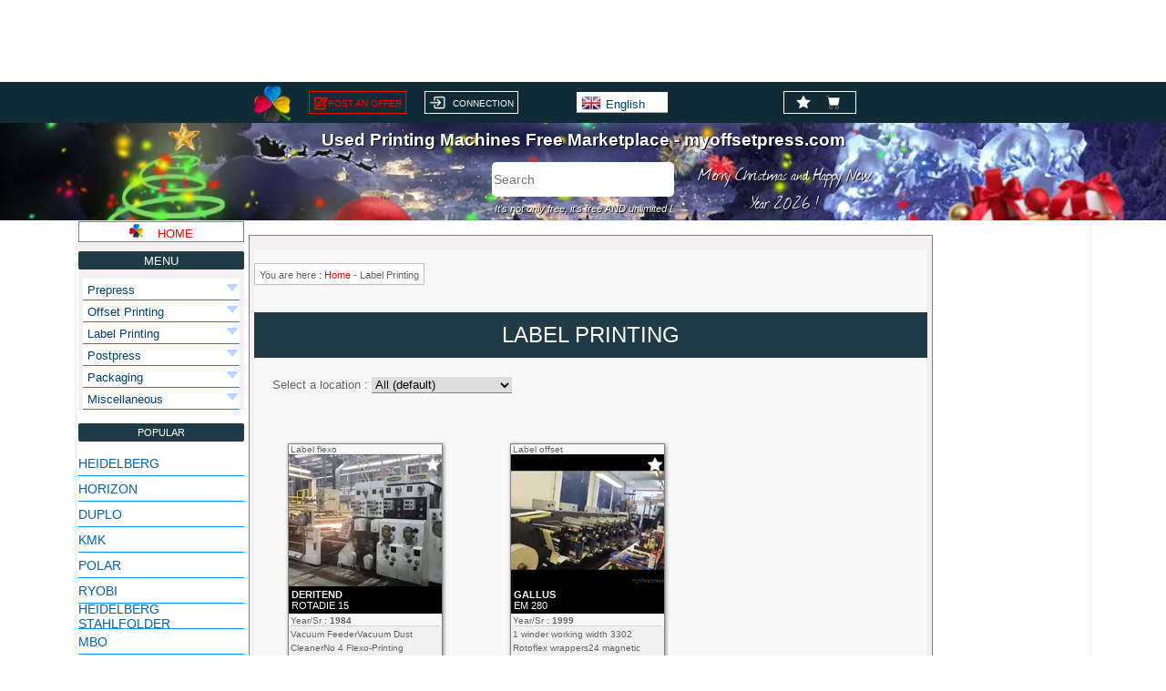

--- FILE ---
content_type: text/html; charset=UTF-8
request_url: https://myoffsetpress.com/d-label
body_size: 9190
content:
<!DOCTYPE html>
<html lang="en">
<head>
    <meta http-equiv="content-type" content="text/html; charset=utf-8"/>
                        <link rel="alternate" href="https://myoffsetpress.com/fr/d-label" hreflang="fr"/>
                                <link rel="alternate" href="https://myoffsetpress.com/pt/d-label" hreflang="pt"/>
                                <link rel="alternate" href="https://myoffsetpress.com/de/d-label" hreflang="de"/>
                                <link rel="alternate" href="https://myoffsetpress.com/es/d-label" hreflang="es"/>
                                <link rel="alternate" href="https://myoffsetpress.com/it/d-label" hreflang="it"/>
                                <link rel="alternate" href="https://myoffsetpress.com/ru/d-label" hreflang="ru"/>
                                <link rel="alternate" href="https://myoffsetpress.com/cn/d-label" hreflang="zh"/>
                                <link rel="alternate" href="https://myoffsetpress.com/pl/d-label" hreflang="pl"/>
                                <link rel="alternate" href="https://myoffsetpress.com/tr/d-label" hreflang="tr"/>
                                <link rel="alternate" href="https://myoffsetpress.com/d-label" hreflang="x-default"/>
                <title>Label Printing category in MyOffsetPress</title>
    <meta name="viewport" content="width=device-width,initial-scale=1.0 ,user-scalable=yes"/>
    <meta name="robots" content="index, follow"/>
    <meta name="description" content="Browse the 2 offers in the Label Printing category on MyOffsetPress" />
    <meta itemprop="name" content="myoffsetpress"/>
    <meta itemprop="description" content="Browse the 2 offers in the Label Printing category on MyOffsetPress"/>
    <meta itemprop="image" content="https://myoffsetpress.com/assets/pics/320/logo.webp"/>
    <meta property="og:url" content="https://myoffsetpress.com/d-label" />
    <meta property="og:type"          content="website" />
    <meta property="og:title"         content="Label Printing category in MyOffsetPress" />
    <meta property="og:description"   content="Browse the 2 offers in the Label Printing category on MyOffsetPress" />
    <meta property="og:image"         content="https://myoffsetpress.com/assets/pics/320/logo.webp" />
    <meta property="og:site_name" content="myoffsetpress"/>

    <meta name="p:domain_verify" content="d6b44f04f1ac9cd1cf7d412dddbc6e1a"/>
    <meta name="google-site-verification" content="wKjz4rAfhwkVlz8YnOHcTEMvB-XPkKH6hq7YOZzydbU" />
    <meta name="facebook-domain-verification" content="9tvvkl0issyy8ybjsnd3x02ysjmh8f" />
    <!--<link rel="manifest" href="https://myoffsetpress.com/manifest.webmanifest" />-->
    <link rel="stylesheet" href="https://myoffsetpress.com/assets/css/main.min.css?v=1" type="text/css" />
    <link rel="shortcut icon" href="https://myoffsetpress.com/assets/pics/icons/favicon.ico" type="image/x-icon" />
    
    
    <!-- Global site tag (gtag.js) - Google Analytics -->
 <!--   <script async src="https://www.googletagmanager.com/gtag/js?id=UA-88904498-1"></script>
    <script>
        window.dataLayer = window.dataLayer || [];
        function gtag(){dataLayer.push(arguments);}
        gtag('js', new Date());

        gtag('config', 'UA-88904498-1');
    </script>
    <!-- Google Tag Manager -->
    <script>(function(w,d,s,l,i){w[l]=w[l]||[];w[l].push({'gtm.start':
                new Date().getTime(),event:'gtm.js'});var f=d.getElementsByTagName(s)[0],
            j=d.createElement(s),dl=l!='dataLayer'?'&l='+l:'';j.async=true;j.src=
            'https://www.googletagmanager.com/gtm.js?id='+i+dl;f.parentNode.insertBefore(j,f);
        })(window,document,'script','dataLayer','GTM-N8JTFDQ');</script>
    <!-- End Google Tag Manager -->
        <script type="application/ld+json">
    {
      "@context": "https://schema.org",
      "@type": "BreadcrumbList",
      "itemListElement": [{
        "@type": "ListItem",
        "position": 1,
        "name": "Home",
        "item": "https://myoffsetpress.com/"
      },{
       "@type": "ListItem",
        "position": 2,
        "name": "label",
        "item": "https://myoffsetpress.com/d-label"
            }]
    }
    </script>
    </head>
<body>
<!-- Google Tag Manager (noscript) -->
<noscript><iframe src="https://www.googletagmanager.com/ns.html?id=GTM-N8JTFDQ"
                  height="0" width="0" style="display:none;visibility:hidden"></iframe></noscript>
<!-- End Google Tag Manager (noscript) -->
<div id="global"><!-- div gen-->
        <div id="topads" class="noprint">
    
<ins class="adsbygoogle"
     style="display:inline-block;width:728px;height:90px"
     data-ad-client="ca-pub-0036920874493332"
     data-ad-slot="7721150373"></ins>
<script>
     (adsbygoogle = window.adsbygoogle || []).push({});
</script>

    </div>
    

<!--==============================================HEADER BEGIN============Class Header ===================-->
<div id="header_global">
    <div id="logo_text_menu_header">
        <div id="logo_text_menu_header_infra" class="flexdis">
            <div class="flexdis alitemcent">
                <a href="https://myoffsetpress.com/" class="magauto">
                    <img id="mainLogoImgIndx" src="https://myoffsetpress.com/assets/pics/logos/logo40.webp" class="img40 noprint"
                         alt="logo"/>
                </a>
                                    <!--choicepost-->
                    <a href="https://myoffsetpress.com/users/choicepost" class="textDecoNone">
                        <div class="p_ad_head flexdis">
                            <svg class="ico_vsm_red posrel magauto">
                                <use xlink:href="https://myoffsetpress.com/assets/pics/icons/ikonate.svg#penIKO"></use>
                            </svg>
                            <span class="magauto pc tab">POST AN OFFER</span>
                        </div>
                    </a>
                    <!--connection-->
                    <a href="https://myoffsetpress.com/users/login" class="textDecoNone">
                        <div class="p_men_head flexdis">
                            <svg class="ico_sm_white posrel MT3">
                                <use xlink:href="https://myoffsetpress.com/assets/pics/icons/ikonate.svg#loginIKO"></use>
                            </svg>
                            <span class="magauto pc tab">CONNECTION</span>
                        </div>
                    </a>
                            </div>
            <div id="genMenu">
                <div id="main_lg">
                                        <img class="lg_flag noprint"
                         src="https://myoffsetpress.com/assets/pics/flags/en.webp" alt="language"/>
                    <span class="pcMenu tabMenu T8b ML5 mainCurLgTxt">English</span>
                </div>
                <div id="lgs">
                                            <a href="https://myoffsetpress.com/fr/d-label">
                            <div class="lg_choice" id="fr" data-lang="fr">
                                <img class="lg_flag noprint" src="https://myoffsetpress.com/assets/pics/flags/fr.webp"
                                     alt="language"/>
                                <span class="sp_lg_choice pcMenu tabMenu T8b">Français</span>
                            </div>
                        </a>
                                            <a href="https://myoffsetpress.com/d-label">
                            <div class="lg_choice" id="en" data-lang="en">
                                <img class="lg_flag noprint" src="https://myoffsetpress.com/assets/pics/flags/en.webp"
                                     alt="language"/>
                                <span class="sp_lg_choice pcMenu tabMenu T8b">English</span>
                            </div>
                        </a>
                                            <a href="https://myoffsetpress.com/pt/d-label">
                            <div class="lg_choice" id="pt" data-lang="pt">
                                <img class="lg_flag noprint" src="https://myoffsetpress.com/assets/pics/flags/pt.webp"
                                     alt="language"/>
                                <span class="sp_lg_choice pcMenu tabMenu T8b">Português</span>
                            </div>
                        </a>
                                            <a href="https://myoffsetpress.com/de/d-label">
                            <div class="lg_choice" id="de" data-lang="de">
                                <img class="lg_flag noprint" src="https://myoffsetpress.com/assets/pics/flags/de.webp"
                                     alt="language"/>
                                <span class="sp_lg_choice pcMenu tabMenu T8b">Deutsch</span>
                            </div>
                        </a>
                                            <a href="https://myoffsetpress.com/es/d-label">
                            <div class="lg_choice" id="es" data-lang="es">
                                <img class="lg_flag noprint" src="https://myoffsetpress.com/assets/pics/flags/es.webp"
                                     alt="language"/>
                                <span class="sp_lg_choice pcMenu tabMenu T8b">Español</span>
                            </div>
                        </a>
                                            <a href="https://myoffsetpress.com/it/d-label">
                            <div class="lg_choice" id="it" data-lang="it">
                                <img class="lg_flag noprint" src="https://myoffsetpress.com/assets/pics/flags/it.webp"
                                     alt="language"/>
                                <span class="sp_lg_choice pcMenu tabMenu T8b">Italiano</span>
                            </div>
                        </a>
                                            <a href="https://myoffsetpress.com/ru/d-label">
                            <div class="lg_choice" id="ru" data-lang="ru">
                                <img class="lg_flag noprint" src="https://myoffsetpress.com/assets/pics/flags/ru.webp"
                                     alt="language"/>
                                <span class="sp_lg_choice pcMenu tabMenu T8b">Pусский</span>
                            </div>
                        </a>
                                            <a href="https://myoffsetpress.com/cn/d-label">
                            <div class="lg_choice" id="cn" data-lang="cn">
                                <img class="lg_flag noprint" src="https://myoffsetpress.com/assets/pics/flags/cn.webp"
                                     alt="language"/>
                                <span class="sp_lg_choice pcMenu tabMenu T8b">中国人</span>
                            </div>
                        </a>
                                            <a href="https://myoffsetpress.com/pl/d-label">
                            <div class="lg_choice" id="pl" data-lang="pl">
                                <img class="lg_flag noprint" src="https://myoffsetpress.com/assets/pics/flags/pl.webp"
                                     alt="language"/>
                                <span class="sp_lg_choice pcMenu tabMenu T8b">Polskie</span>
                            </div>
                        </a>
                                            <a href="https://myoffsetpress.com/tr/d-label">
                            <div class="lg_choice" id="tr" data-lang="tr">
                                <img class="lg_flag noprint" src="https://myoffsetpress.com/assets/pics/flags/tr.webp"
                                     alt="language"/>
                                <span class="sp_lg_choice pcMenu tabMenu T8b">Türk</span>
                            </div>
                        </a>
                                    </div>
            </div>
            <!--/langs-->

            <div id="notifes">
                <div class="flexdis">
                                            <svg id="contHdFavs" class="ico_sm_white_mac posrel">
                            <use xlink:href="https://myoffsetpress.com/assets/pics/icons/ikonate.svg#star"></use>
                        </svg>
                                    </div>
                <!--enquiries basket-->
                <div class="flexdis">
                                            <svg class="ico_sm_white_mac posrel">
                            <use xlink:href="https://myoffsetpress.com/assets/pics/icons/ikonate.svg#cart"></use>
                        </svg>
                                    </div>
                <!--/enquiries basket-->
                <!--compare list-->
                <div class="nodis">
                                            <svg class="ico_vsm posrel">
                            <use xlink:href="https://myoffsetpress.com/assets/pics/icons/ikonate.svg#compIKO"></use>
                        </svg>
                                    </div>
                <!--/compare list-->
                <!--messages-->
                                <!--end messages-->
                <!--========END notifes-->
            </div>
        </div>
        <div id="slogan_header">
            <h1 id="main_slog">Used Printing Machines Free Marketplace - myoffsetpress.com</h1>
        </div>
        <div id="subsubMenudiv">
            <div id="openMenu">
                <svg class="ico_md posrel">
                    <use xlink:href="https://myoffsetpress.com/assets/pics/icons/ikonate.svg#hamburger"></use>
                </svg>
            </div>
           <!-- <div id="socRes">
                <a href="https://www.youtube.com/channel/UCM5-GK7DUxyp3vye-t8cd3Q/videos" rel="nofollow"
                   target="_blank">
                    <img class="inIcosResSoc" src="https://myoffsetpress.com/assets/pics/icons/yt.webp" title="MOP's Youtube channel"
                         alt="yt ico"></a>
                <a href="https://www.facebook.com/myoffsetpress/" rel="nofollow" target="_blank">
                    <img class="inIcosResSoc" src="https://myoffsetpress.com/assets/pics/icons/fb.webp" alt="fb ico"></a>
                <a href="https://twitter.com/myoffsetpress" rel="nofollow" target="_blank">
                    <img class="inIcosResSoc" src="https://myoffsetpress.com/assets/pics/icons/tw.webp" alt="tw ico"></a>
            </div>-->
            <div class="flexdis flexdircol">
                <div id="form_header" class="pc">
                    <div class="magauto flexdis">
                        <label for="quick_src"></label>
                        <input type="text"                                id="quick_src" placeholder="Search" class="noprint magauto">
                    </div>
                </div>
                <div id="slog2pub">
                   <div style="position:absolute;right:23px;top:11px;max-width: 211px"> <!--comment at the begining of this line to -->
                    <span class="pc tab" style="font-family:journal, serif;color:#FFF;font-size:23px;text-shadow: 1px 1px 1px #000;">
                        Merry Christmas and Happy New Year 2026 !
                    </span>
                    </div><!-- uncomment after this line-->
                    <span id="slog2" class="T7w pc tab"><i>
                    It's not only free, it's free AND unlimited !
                            </i>
                    </span>
                </div>

            </div>
        </div>
    </div>
</div><!--header global-->
<div id="header_spacer"></div>


<!--==============================================HEADER END==============================================-->
<div id="pubMob">
<ins class="adsbygoogle"
     style="display:inline-block;width:728px;height:90px"
     data-ad-client="ca-pub-0036920874493332"
     data-ad-slot="7721150373"></ins>
<script>
     (adsbygoogle = window.adsbygoogle || []).push({});
</script>
</div>
<div id="main" class="flexdis M10-a">
    <div id="contMenu">
        <div id="menu">
    <div id="contSubMenu" class="flexdis flexdircol">
        <div id="menuHome" class="magauto flexdis w100pc posrel">
            <svg id="closeMenu" class="ico_sm_red">
                <use xlink:href="https://myoffsetpress.com/assets/pics/icons/ikonate.svg#closeIKO"></use>
            </svg>
            <a href="https://myoffsetpress.com/" class="textDecoNone magauto">
                <img id="imgMenu" src="https://myoffsetpress.com/assets/pics/logos/logo40.webp">&nbsp;&nbsp;&nbsp;
                <span class="T8r">HOME</span></a>
        </div>
        <div id="contMenuTitle">
            <span class="T8w magauto">MENU</span>
        </div>
        <div id="contCatMenu">
                            <div class="catMenu">
                    <div class="subCatMenu">
                        <div>
                            <a href="https://myoffsetpress.com/a-prepress" class="textDecoNone">
                            <span class="T8b contCatSp ML5">
                                Prepress</span>
                                <!--  <span class="T7b contCatSp">
                                  (10)
                                </span>-->
                            </a>
                        </div>
                        <div>
                            <svg xmlns="http://www.w3.org/2000/svg" width="16" height="16" fill="rgba(3,127,255,0.29)"
                                 class="bi bi-caret-down-fill" viewBox="0 0 16 16">
                                <path d="M7.247 11.14 2.451 5.658C1.885 5.013 2.345 4 3.204 4h9.592a1 1 0 0 1 .753 1.659l-4.796 5.48a1 1 0 0 1-1.506 0z"/>
                            </svg>
                        </div>
                    </div>
                    <div class="subcat">
                                                    <a href="https://myoffsetpress.com/a2-computertoplate" class="textDecoNone">
                                <div class="contSubCat">
                                    <span class="T7g">
                                        Computer to plate
                                        <!--(11)-->
                                    </span>
                                </div>
                            </a>
                                            </div>
                </div>
                            <div class="catMenu">
                    <div class="subCatMenu">
                        <div>
                            <a href="https://myoffsetpress.com/c-offset" class="textDecoNone">
                            <span class="T8b contCatSp ML5">
                                Offset Printing</span>
                                <!--  <span class="T7b contCatSp">
                                  (68)
                                </span>-->
                            </a>
                        </div>
                        <div>
                            <svg xmlns="http://www.w3.org/2000/svg" width="16" height="16" fill="rgba(3,127,255,0.29)"
                                 class="bi bi-caret-down-fill" viewBox="0 0 16 16">
                                <path d="M7.247 11.14 2.451 5.658C1.885 5.013 2.345 4 3.204 4h9.592a1 1 0 0 1 .753 1.659l-4.796 5.48a1 1 0 0 1-1.506 0z"/>
                            </svg>
                        </div>
                    </div>
                    <div class="subcat">
                                                    <a href="https://myoffsetpress.com/c1-sheetfed1col" class="textDecoNone">
                                <div class="contSubCat">
                                    <span class="T7g">
                                        Sheetfed offset 1 color
                                        <!--(5)-->
                                    </span>
                                </div>
                            </a>
                                                    <a href="https://myoffsetpress.com/c2-sheetfed2cols" class="textDecoNone">
                                <div class="contSubCat">
                                    <span class="T7g">
                                        Sheetfed offset 2 colors
                                        <!--(36)-->
                                    </span>
                                </div>
                            </a>
                                                    <a href="https://myoffsetpress.com/c3-sheetfed4cols" class="textDecoNone">
                                <div class="contSubCat">
                                    <span class="T7g">
                                        Sheetfed offset 4 colors
                                        <!--(10)-->
                                    </span>
                                </div>
                            </a>
                                                    <a href="https://myoffsetpress.com/c4-sheetfed5cols" class="textDecoNone">
                                <div class="contSubCat">
                                    <span class="T7g">
                                        Sheetfed offset 5 colors+
                                        <!--(16)-->
                                    </span>
                                </div>
                            </a>
                                            </div>
                </div>
                            <div class="catMenu">
                    <div class="subCatMenu">
                        <div>
                            <a href="https://myoffsetpress.com/d-label" class="textDecoNone">
                            <span class="T8b contCatSp ML5">
                                Label Printing</span>
                                <!--  <span class="T7b contCatSp">
                                  (2)
                                </span>-->
                            </a>
                        </div>
                        <div>
                            <svg xmlns="http://www.w3.org/2000/svg" width="16" height="16" fill="rgba(3,127,255,0.29)"
                                 class="bi bi-caret-down-fill" viewBox="0 0 16 16">
                                <path d="M7.247 11.14 2.451 5.658C1.885 5.013 2.345 4 3.204 4h9.592a1 1 0 0 1 .753 1.659l-4.796 5.48a1 1 0 0 1-1.506 0z"/>
                            </svg>
                        </div>
                    </div>
                    <div class="subcat">
                                                    <a href="https://myoffsetpress.com/d1-offsetlabel" class="textDecoNone">
                                <div class="contSubCat">
                                    <span class="T7g">
                                        Label offset
                                        <!--(1)-->
                                    </span>
                                </div>
                            </a>
                                                    <a href="https://myoffsetpress.com/d3-flexolabel" class="textDecoNone">
                                <div class="contSubCat">
                                    <span class="T7g">
                                        Label flexo
                                        <!--(1)-->
                                    </span>
                                </div>
                            </a>
                                            </div>
                </div>
                            <div class="catMenu">
                    <div class="subCatMenu">
                        <div>
                            <a href="https://myoffsetpress.com/g-postpress" class="textDecoNone">
                            <span class="T8b contCatSp ML5">
                                Postpress</span>
                                <!--  <span class="T7b contCatSp">
                                  (105)
                                </span>-->
                            </a>
                        </div>
                        <div>
                            <svg xmlns="http://www.w3.org/2000/svg" width="16" height="16" fill="rgba(3,127,255,0.29)"
                                 class="bi bi-caret-down-fill" viewBox="0 0 16 16">
                                <path d="M7.247 11.14 2.451 5.658C1.885 5.013 2.345 4 3.204 4h9.592a1 1 0 0 1 .753 1.659l-4.796 5.48a1 1 0 0 1-1.506 0z"/>
                            </svg>
                        </div>
                    </div>
                    <div class="subcat">
                                                    <a href="https://myoffsetpress.com/g1-bookline" class="textDecoNone">
                                <div class="contSubCat">
                                    <span class="T7g">
                                        Booklet line
                                        <!--(11)-->
                                    </span>
                                </div>
                            </a>
                                                    <a href="https://myoffsetpress.com/g6-folders" class="textDecoNone">
                                <div class="contSubCat">
                                    <span class="T7g">
                                        Folder
                                        <!--(38)-->
                                    </span>
                                </div>
                            </a>
                                                    <a href="https://myoffsetpress.com/g7-gatherers" class="textDecoNone">
                                <div class="contSubCat">
                                    <span class="T7g">
                                        Gatherer
                                        <!--(8)-->
                                    </span>
                                </div>
                            </a>
                                                    <a href="https://myoffsetpress.com/g8-guillotines" class="textDecoNone">
                                <div class="contSubCat">
                                    <span class="T7g">
                                        Guillotine
                                        <!--(23)-->
                                    </span>
                                </div>
                            </a>
                                                    <a href="https://myoffsetpress.com/g9-perfectbinders" class="textDecoNone">
                                <div class="contSubCat">
                                    <span class="T7g">
                                        Perfectbinder
                                        <!--(10)-->
                                    </span>
                                </div>
                            </a>
                                                    <a href="https://myoffsetpress.com/g10-saddlestitchers" class="textDecoNone">
                                <div class="contSubCat">
                                    <span class="T7g">
                                        Saddlestitcher
                                        <!--(10)-->
                                    </span>
                                </div>
                            </a>
                                                    <a href="https://myoffsetpress.com/g11-sewers" class="textDecoNone">
                                <div class="contSubCat">
                                    <span class="T7g">
                                        Sewing machine
                                        <!--(1)-->
                                    </span>
                                </div>
                            </a>
                                                    <a href="https://myoffsetpress.com/g13-stitchers" class="textDecoNone">
                                <div class="contSubCat">
                                    <span class="T7g">
                                        Stitcher
                                        <!--(2)-->
                                    </span>
                                </div>
                            </a>
                                                    <a href="https://myoffsetpress.com/g15-otherpostpress" class="textDecoNone">
                                <div class="contSubCat">
                                    <span class="T7g">
                                        Other postpress
                                        <!--(2)-->
                                    </span>
                                </div>
                            </a>
                                            </div>
                </div>
                            <div class="catMenu">
                    <div class="subCatMenu">
                        <div>
                            <a href="https://myoffsetpress.com/h-packaging" class="textDecoNone">
                            <span class="T8b contCatSp ML5">
                                Packaging</span>
                                <!--  <span class="T7b contCatSp">
                                  (19)
                                </span>-->
                            </a>
                        </div>
                        <div>
                            <svg xmlns="http://www.w3.org/2000/svg" width="16" height="16" fill="rgba(3,127,255,0.29)"
                                 class="bi bi-caret-down-fill" viewBox="0 0 16 16">
                                <path d="M7.247 11.14 2.451 5.658C1.885 5.013 2.345 4 3.204 4h9.592a1 1 0 0 1 .753 1.659l-4.796 5.48a1 1 0 0 1-1.506 0z"/>
                            </svg>
                        </div>
                    </div>
                    <div class="subcat">
                                                    <a href="https://myoffsetpress.com/h1-diecutters" class="textDecoNone">
                                <div class="contSubCat">
                                    <span class="T7g">
                                        Die-cutter
                                        <!--(5)-->
                                    </span>
                                </div>
                            </a>
                                                    <a href="https://myoffsetpress.com/h2-foldersgluers" class="textDecoNone">
                                <div class="contSubCat">
                                    <span class="T7g">
                                        Folder-gluer
                                        <!--(2)-->
                                    </span>
                                </div>
                            </a>
                                                    <a href="https://myoffsetpress.com/h3-laminators" class="textDecoNone">
                                <div class="contSubCat">
                                    <span class="T7g">
                                        Laminator
                                        <!--(4)-->
                                    </span>
                                </div>
                            </a>
                                                    <a href="https://myoffsetpress.com/h5-labelpunchers" class="textDecoNone">
                                <div class="contSubCat">
                                    <span class="T7g">
                                        Labelpunching
                                        <!--(4)-->
                                    </span>
                                </div>
                            </a>
                                                    <a href="https://myoffsetpress.com/h8-otherpackaging" class="textDecoNone">
                                <div class="contSubCat">
                                    <span class="T7g">
                                        Other packaging
                                        <!--(4)-->
                                    </span>
                                </div>
                            </a>
                                            </div>
                </div>
                            <div class="catMenu">
                    <div class="subCatMenu">
                        <div>
                            <a href="https://myoffsetpress.com/j-misc" class="textDecoNone">
                            <span class="T8b contCatSp ML5">
                                Miscellaneous</span>
                                <!--  <span class="T7b contCatSp">
                                  (188)
                                </span>-->
                            </a>
                        </div>
                        <div>
                            <svg xmlns="http://www.w3.org/2000/svg" width="16" height="16" fill="rgba(3,127,255,0.29)"
                                 class="bi bi-caret-down-fill" viewBox="0 0 16 16">
                                <path d="M7.247 11.14 2.451 5.658C1.885 5.013 2.345 4 3.204 4h9.592a1 1 0 0 1 .753 1.659l-4.796 5.48a1 1 0 0 1-1.506 0z"/>
                            </svg>
                        </div>
                    </div>
                    <div class="subcat">
                                                    <a href="https://myoffsetpress.com/j1-misc" class="textDecoNone">
                                <div class="contSubCat">
                                    <span class="T7g">
                                        
                                        <!--(188)-->
                                    </span>
                                </div>
                            </a>
                                            </div>
                </div>
                    </div>
    </div>
    <div id="seen" class="flexdis flexdircol M5">
                    </div>
    <div id="popular">
        <div class="subMenuTitle">
            <span class="T7w magauto">POPULAR</span>
        </div>
        <div class="flexdis flexdircol">
                            <div class="contPopularMenu">
                                        <span class="T9b"><a href="https://myoffsetpress.com/src?b=heidelberg" class="menupoplink">HEIDELBERG</a></span>
                </div>
                            <div class="contPopularMenu">
                                        <span class="T9b"><a href="https://myoffsetpress.com/src?b=horizon" class="menupoplink">HORIZON</a></span>
                </div>
                            <div class="contPopularMenu">
                                        <span class="T9b"><a href="https://myoffsetpress.com/src?b=duplo" class="menupoplink">DUPLO</a></span>
                </div>
                            <div class="contPopularMenu">
                                        <span class="T9b"><a href="https://myoffsetpress.com/src?b=kmk" class="menupoplink">KMK</a></span>
                </div>
                            <div class="contPopularMenu">
                                        <span class="T9b"><a href="https://myoffsetpress.com/src?b=polar" class="menupoplink">POLAR</a></span>
                </div>
                            <div class="contPopularMenu">
                                        <span class="T9b"><a href="https://myoffsetpress.com/src?b=ryobi" class="menupoplink">RYOBI</a></span>
                </div>
                            <div class="contPopularMenu">
                                        <span class="T9b"><a href="https://myoffsetpress.com/src?b=heidelberg stahlfolder" class="menupoplink">HEIDELBERG STAHLFOLDER</a></span>
                </div>
                            <div class="contPopularMenu">
                                        <span class="T9b"><a href="https://myoffsetpress.com/src?b=mbo" class="menupoplink">MBO</a></span>
                </div>
                            <div class="contPopularMenu">
                                        <span class="T9b"><a href="https://myoffsetpress.com/src?b=müller martini" class="menupoplink">MÜLLER MARTINI</a></span>
                </div>
                            <div class="contPopularMenu">
                                        <span class="T9b"><a href="https://myoffsetpress.com/src?b=bobst" class="menupoplink">BOBST</a></span>
                </div>
                    </div>
    </div>
</div>    </div>
    <div id="contMainpage">
        <pre></pre>
<div id="submain">
    <div>
        <div id="bread" class="inlblkdis">
    <div class="text_cont pad2L5H MR20 MT10">
        <span class="T7g">
            You are here :
        <a href="https://myoffsetpress.com/" class="fakeLink">Home</a>
                       - Label Printing
        </span>
    </div>
</div>    </div>

    <div class="titre_cont">
        <span class="T15w magauto">LABEL PRINTING</span>
    </div>
    <div style="margin:20px 0 0 20px">
        <label for="selloc" class="T8g"> Select a location :</label>
        <select id="selloc">
            <option value="">All (default)</option>
            <option value="WE">Western Europe</option><option value="EE">Eastern Europe</option><option value="NE">Northern Europe</option><option value="CE">Central Europe</option><option value="NAM">Northern America</option><option value="SAM">Southern America</option><option value="CAM">Central America</option><option value="AS">Asia</option><option value="MEA">Near & Middle East</option><option value="ANZ">Australia, New-Zealand</option><option value="AF">Africa</option>
        </select>
    </div>
    
    <div id="contTopPagination">
        <div class="flexdis">
            
        </div>
    </div>
    <div class="contGlobalCatSrc">
        <div class="subContGlobalCatSrc">

            
                                                                                                                                                                                                                                                                                                                                                                    <div class="contbgThb shadeBox">
    <div>
        <div>
            <div class="contBgThTtl">
                <div class="ttlThMB">
                    <span class="T6g">Label flexo</span>
                </div>
                            </div>
            <div class="contWeekImgVid posrel curpoint imgMove" data-com1="th_10817">
                <div style="position: absolute;z-index:3;right:0;top:3px;width:18px;height:18px">
                                                                    <svg  class="contListFav ico_sm_white_mac_hov posrel" data-st="out" data-fav="10817">
                                                        <use xlink:href="https://myoffsetpress.com/assets/pics/icons/ikonate.svg#star"></use>
                        </svg>
                </div>
                                                    <img class="lazyload ImgBgThbInd" src="https://myoffsetpress.com/assets/images/10817/320/1.webp"
                         alt="DERITEND ROTADIE 15">
                            </div>
        </div>
        <div class="contSubBrandIndThb">
            <span class="T7w"><b>DERITEND</b><br>ROTADIE 15</span>
        </div>
        <div class="contYrThbInd">
            <span class="T6g">Year/Sr : <b>1984</b></span></div>
        <div class="contFooterBgThb">
            <div title="Western Europe">
                <span class="T6g">WE</span>
            </div>
            <div class="MT3">
                                    <img class="logoBgThb" src="https://myoffsetpress.com/assets/users/636987832/636987832.webp?v=55" alt="company logo" title="Graphische Okkasionen Karakus">
                            </div>
        </div>
        <div class="contInputTh">
            <div class="contJobUser">
                                                                    <div class="jobcolorB" title="Dealer"></div>
            </div>
            <a href="https://myoffsetpress.com/machine/10817/deritend-rotadie-15" class="textDecoNone magauto">
                <div class="contInputBut">
                    <span class="T8w magauto">GO</span>
                </div>
            </a>
            <div class="inCart" title="This offer is in your Basket Enquiry">
                            </div>
        </div>
    </div>
    <div class="contCom contCombgThb" data-com2="th_10817" data-top="200" >
        <p class="T6g comThb">
            Vacuum FeederVacuum Dust CleanerNo 4 Flexo-Printing UnitsBottom PrintingWith Ceramic Rolls & Chamber Doctor BladeSide track printing UnitsElectric Running RegisterAutomatic StackerMax. Sheet Size 1.700 x 1.150 mmMin. Sheet Size 520 x 600 mmMax. Speed 9.000 Sheets per...
        </p>
    </div>
</div>            
                                                                                                                                                                                                                                                                                                                                                                    <div class="contbgThb shadeBox">
    <div>
        <div>
            <div class="contBgThTtl">
                <div class="ttlThMB">
                    <span class="T6g">Label offset</span>
                </div>
                            </div>
            <div class="contWeekImgVid posrel curpoint imgMove" data-com1="th_6869">
                <div style="position: absolute;z-index:3;right:0;top:3px;width:18px;height:18px">
                                                                    <svg  class="contListFav ico_sm_white_mac_hov posrel" data-st="out" data-fav="6869">
                                                        <use xlink:href="https://myoffsetpress.com/assets/pics/icons/ikonate.svg#star"></use>
                        </svg>
                </div>
                                                    <img class="lazyload ImgBgThbInd" src="https://myoffsetpress.com/assets/images/6869/320/1.webp"
                         alt="Gallus EM 280">
                            </div>
        </div>
        <div class="contSubBrandIndThb">
            <span class="T7w"><b>GALLUS</b><br>EM 280</span>
        </div>
        <div class="contYrThbInd">
            <span class="T6g">Year/Sr : <b>1999</b></span></div>
        <div class="contFooterBgThb">
            <div title="Western Europe">
                <span class="T6g">WE</span>
            </div>
            <div class="MT3">
                                    <img class="logoBgThb" src="https://myoffsetpress.com/assets/users/636987832/636987832.webp?v=649" alt="company logo" title="Graphische Okkasionen Karakus">
                            </div>
        </div>
        <div class="contInputTh">
            <div class="contJobUser">
                                                                    <div class="jobcolorB" title="Dealer"></div>
            </div>
            <a href="https://myoffsetpress.com/machine/6869/gallus-280" class="textDecoNone magauto">
                <div class="contInputBut">
                    <span class="T8w magauto">GO</span>
                </div>
            </a>
            <div class="inCart" title="This offer is in your Basket Enquiry">
                            </div>
        </div>
    </div>
    <div class="contCom contCombgThb" data-com2="th_6869" data-top="200" >
        <p class="T6g comThb">
            1 winder working width 3302 Rotoflex wrappers24 magnetic cylinders for EM2801 winder working width 250one fully rotary punching unit, working width: 28072 printing cylinders for EM280Hot air drying (water colors) + 6th inking unit with UV dryingPrinting cylinders per number of teeth:...
        </p>
    </div>
</div>                        <div class="SupsCatsEndDivs"></div>
            <div class="SupsCatsEndDivs"></div>
            <div class="SupsCatsEndDivs"></div>

        </div>

    </div>
        <div id="contBottomPagination">
        <div class="magauto flexdis">
            
        </div>
    </div>
</div>    </div>
    <div id="ads_right" class="pc">
              <div id="g2">
<ins class="adsbygoogle"
     style="display:block"
     data-ad-client="ca-pub-0036920874493332"
     data-ad-slot="5441783862"
     data-ad-format="auto"></ins>
      <script>
     (adsbygoogle = window.adsbygoogle || []).push({});
</script>
</div>
              <div id="g3" style="margin-top:5px;">
<ins class="adsbygoogle"
     style="display:block"
     data-ad-client="ca-pub-0036920874493332"
     data-ad-slot="5281075061"
     data-ad-format="auto"></ins>
      <script>
     (adsbygoogle = window.adsbygoogle || []).push({});
</script>
</div>            
</div>
</div>
</div>
<!--footer-->
<div id="globContEnqsExt">
    <div id="clEnqsPanel">
        <img src="https://myoffsetpress.com/assets/pics/delFP.webp" class="img20 curpoint" alt="close">
    </div>
    <div id="contEnqsExt">
        <div class="titre_cont">
            <span class="T12w magauto">Enquiries Panel</span>
        </div>
        <div id="cartResultResponse" class="M5 flexdis flexdircol">
        <div id="contReceiptEnqsExt">
            <div class="poploader magauto"></div>
        </div>

        <div id="globalContRemSel">
            <div id="contRemSel"></div>
            <span id="removeOffCart" class="T7g fakeLink">&nbsp;&nbsp;Remove selected offers</span></div>

<div>
        <div id="msgCartForm" class="flexdis flexwrapw  juscontspaar MT10">
            <div class="flexdis flexdircol contUserFormBlock">
                <div class="contUserLabel">
                    <label for="nameC" class="nodis">Your Name :</label>
                </div>
                <div class="contUserInput">
                   <span class="T8r">*</span> <input type="text" id="nameC" name="nameC" autocomplete="Your Name"
                           class="inputText120 labelable inputDirMsg"
                           placeholder="Your Name">
                </div>
                <div class="errForm"><span id="nameCerr" class="T8r SpErr"></span></div>
            </div>
            <div class="flexdis flexdircol contUserFormBlock">
                <div class="contUserLabel">
                    <label for="mailC" class="nodis">Your Email :</label>
                </div>
                <div class="contUserInput">
                    <span class="T8r">*</span><input type="text" id="mailC" name="mailC" autocomplete="Your Email"
                           class="inputText120 labelable inputDirMsg"
                           placeholder="Your Email">
                </div>
                <div class="errForm"><span id="mailCerr" class="T8r SpErr"></span></div>
            </div>
        </div>
            <div class="flexdis flexdircol contUserFormBlock MT10">
                <div class="contUserInput">
                    <div>
                        <span class="T8r">*</span><label for="msgC">Votre message : </label>
                        <div class="errForm"><span id="msgCerr" class="T8r SpErr"></span></div>
                    </div>
                    <textarea id="msgC">
Dear Sir/Madam,
I am interested in this offer, could you please send me more details ?
Best regards
</textarea>
                </div>

            </div>



            <div id="contcapchMsgC" class="MT10">
                <div class="contFormCapcha">
                    <div class="flexdis flexdircol contUserFormBlock">
                        <div class="contUserLabel">
                            <label for="capchaCart" class="nodis">Anti-Spam :</label>
                        </div>
                        <div class="contUserInput">
                            <span class="T8r">*</span><input type="text" id="capchaCart" name="capchaCart" class="inputText70 labelable inputDirMsg"
                                   placeholder="Anti-Spam">
                        </div>
                    </div>
                    <div class="flexdis"><img id="imgCapActuCart" src="https://myoffsetpress.com/assets/pics/icons/actu.png"
                                              class="magauto img20 curpoint" alt="actu"></div>

                    <div>
                        <img id="contCapImgCart" src="[data-uri]" alt="captcha"><br>
                    </div>
                </div>
                <div id="contSpecialErrFormCart" class="errForm"><span id="capchaCerr" class="T8r SpErr"></span></div>
            </div>
            <div id="contSumInptBtn" class="flexdis">
                <input type="submit" id="sendCart" value="Send" class="magauto">
            </div>
        </div>



    </div>
    </div>
</div>
<div id="footerCont" class="w100pc flexdis">
    <div id="fakeFooter"></div>
    <div id="footer">
        <div id="contFooterHead" class="w100pc">
            <div class="flexdis alitemcent flexdircol M20">
                <img src="https://myoffsetpress.com/assets/pics/logos/logo40.webp" alt="logo" class="img40 M5">
                <span class="T6w"><i>Myoffsetpress.com - Used Printing Machines and Finishing Equipment Classified Ads</i></span>
            </div>
        </div>
        <div id="contLeftFooter">
            <div id="subLeftFooter">
                <a href="https://myoffsetpress.com/users/contactus" class="bluelink fs11">Contact us</a>
                <a href="https://myoffsetpress.com/assets/pol/gcu.pdf" class="bluelink fs11" target="_blank">Terms of Use</a>

            </div>
            <div id="contCenterFooter">
                <div>
                    <a href="https://www.youtube.com/channel/UCM5-GK7DUxyp3vye-t8cd3Q/videos" target="_blank">
                        <img id="ytlogo" src="https://myoffsetpress.com/assets/pics/icons/yt.webp" alt="ytlogo">
                    </a>
                </div>
                <div>
                    <a href="https://www.facebook.com/myoffsetpress/" target="_blank">
                        <img class="fbtwlogo" src="https://myoffsetpress.com/assets/pics/icons/fb.webp" alt="fblogo">
                    </a>
                </div>
                <div>
                    <a href="https://twitter.com/myoffsetpress" target="_blank">
                        <img class="fbtwlogo" src="https://myoffsetpress.com/assets/pics/icons/tw.webp" alt="twlogo">
                    </a>
                </div>
            </div>
            <div>
                <div id="contRightFooter">
                    <a href="https://myoffsetpress.com/#contNews" class="bluelink fs11">Newsletter</a>
                    <a href="https://myoffsetpress.com/assets/pol/privacy.pdf" class="bluelink fs11">Privacy Policy</a>

                </div>
            </div>
        </div>
        <div id="contFooterCopy" class="w100pc">
            <span class="magauto T6w">MyOffsetPress ©2026</span>
        </div>
    </div>

</div>
<div id="allscreen"></div>
<div id="globContFavs">
    <div id="contDelFavs">
        <img src="https://myoffsetpress.com/assets/pics/delFP.webp" class="img20" alt="delfavs">
    </div>

    <div id="subContFavs">
        <div id="titleSubContFavs" class="titre_cont flexdis">
            <span class="T9w magauto">Favorites</span>
        </div>
        <div id="contFavs"></div>
    </div>
</div>
<div id="contChatBox">
    <div id="subContChatBox">
        <span class="T7w">&nbsp;MOP ChatBox</span>
        <div id="reduceChatBox">
            <span id="reduceCBSp"><strong>__</strong></span>
        </div>
        <div id="resizeChatBox">
            <span id="resizeCBSp">&#9744;</span>
        </div>
        <div id="closeChatBox">
            <span id="closeCBSp">X</span>
        </div>
    </div>
    <div id="chatbox"></div>
    <div id="chatboxInput" class="w100pc flexdis flexdircol">
        <textarea id="chatText"></textarea><br>
        <input type="button" id="chatPostButton" value="Send">
    </div>
    <div id="globChatAdvices">
        <p id="chatAdvices">
            Click "Send" or press "Enter" to send your message.<br>Press [Shift+Enter] to go to a new line.
        </p>
    </div>
</div>
</body>
<script>let baseUrl = "https://myoffsetpress.com/";
    let langUrl = "";
    let lg = "en";
            </script>
    <script>
        let selectCat = "";
    </script>
<script src="https://myoffsetpress.com/assets/js/msgs.min.js?v=1"></script>
<script src="https://myoffsetpress.com/assets/js/common.min.js?v=2"></script>
<script src="https://myoffsetpress.com/assets/js/main.min.js?v=1"></script>
    <script src="https://myoffsetpress.com/assets/js/catsrc.min.js?v=1"></script>
<script src="https://myoffsetpress.com/assets/js/chatmessagingsystem.min.js?v=1"></script>


  <script async src="https://pagead2.googlesyndication.com/pagead/js/adsbygoogle.js?client=ca-pub-0036920874493332"
            crossorigin="anonymous"></script>
    </html>

--- FILE ---
content_type: text/html; charset=utf-8
request_url: https://www.google.com/recaptcha/api2/aframe
body_size: 261
content:
<!DOCTYPE HTML><html><head><meta http-equiv="content-type" content="text/html; charset=UTF-8"></head><body><script nonce="zxCFFDrky1H4_VAQZR5p4Q">/** Anti-fraud and anti-abuse applications only. See google.com/recaptcha */ try{var clients={'sodar':'https://pagead2.googlesyndication.com/pagead/sodar?'};window.addEventListener("message",function(a){try{if(a.source===window.parent){var b=JSON.parse(a.data);var c=clients[b['id']];if(c){var d=document.createElement('img');d.src=c+b['params']+'&rc='+(localStorage.getItem("rc::a")?sessionStorage.getItem("rc::b"):"");window.document.body.appendChild(d);sessionStorage.setItem("rc::e",parseInt(sessionStorage.getItem("rc::e")||0)+1);localStorage.setItem("rc::h",'1768886160763');}}}catch(b){}});window.parent.postMessage("_grecaptcha_ready", "*");}catch(b){}</script></body></html>

--- FILE ---
content_type: text/css
request_url: https://myoffsetpress.com/assets/css/main.min.css
body_size: 10202
content:
*{-webkit-box-sizing:border-box;-moz-box-sizing:border-box;box-sizing:border-box}body{width:100%;height:100%;padding:0;margin:0}@font-face{font-family:"journal";font-display:swap;src:url("/assets/fonts/journal.woff2") format("woff2"),url("/assets/fonts/journal.woff") format("woff")}@font-face{font-family:"stamp";font-display:swap;src:url("/assets/fonts/old_stamper.woff2") format("woff2"),url("/assets/fonts/old_stamper.woff") format("woff")}.T6g{font-family:Arial,Helvetica,sans-serif;font-size:.6em;color:#626262}.T6r{font-family:Arial,Helvetica,sans-serif;font-size:.6em;color:#fb0101}.T6w{font-family:Arial,Helvetica,sans-serif;font-size:.6em;color:#fff}.T7b{font-family:Arial,Helvetica,sans-serif;font-size:.7em;color:#01406c}.T7g{font-family:Arial,Helvetica,sans-serif;font-size:.7em;color:#626262}.T7r{font-family:Arial,Helvetica,sans-serif;font-size:.7em;color:#fb0101}.T7w{font-family:Arial,Helvetica,sans-serif;font-size:.7em;color:#fff}.T8bl{font-family:Arial,Helvetica,sans-serif;font-size:.8em;color:#267298}.T8b{font-family:Arial,Helvetica,sans-serif;font-size:.8em;color:#01406c}.T8g{font-family:Arial,Helvetica,sans-serif;font-size:.8em;color:#626262}.T8gauto{font-family:Arial,Helvetica,sans-serif;font-size:.8em;color:#626262}.T8green{font-family:Arial,Helvetica,sans-serif;font-size:.8em;color:#159702}.T8r{font-family:Arial,Helvetica,sans-serif;font-size:.8em;color:#fb0101}.T8w{font-family:Arial,Helvetica,sans-serif;font-size:.8em;color:#fff}.T9b{font-family:Arial,Helvetica,sans-serif;font-size:.9em;color:#01406c}.T9g{font-family:Arial,Helvetica,sans-serif;font-size:.9em;color:#626262}.T9gree{font-family:Arial,Helvetica,sans-serif;font-size:.9em;color:#033f14}.T9r{font-family:Arial,Helvetica,sans-serif;font-size:.9em;color:#fc0101}.T9w{font-family:Arial,Helvetica,sans-serif;font-size:.8em;color:#fff}.T9w{font-family:Arial,Helvetica,sans-serif;font-size:.9em;color:#fff}.T10g{font-family:Arial,Helvetica,sans-serif;font-size:1em;color:#626262}.T10w{font-family:Arial,Helvetica,sans-serif;font-size:1em;color:#fff}.T12w{font-family:Arial,Helvetica,sans-serif;font-size:1.2em;color:#fff}.T12g{font-family:Arial,Helvetica,sans-serif;font-size:1.2em;color:#626262}.T12r{font-family:Arial,Helvetica,sans-serif;font-size:1.2em;color:#fb0101}.T13w{font-family:Arial,Helvetica,sans-serif;font-size:1.3em;color:#fff}.T15w{font-family:Arial,Helvetica,sans-serif;font-size:1.5em;color:#fff}@media screen and (max-width: 480px){.T15w{font-size:1.2em}}.T15g{font-family:Arial,Helvetica,sans-serif;font-size:1.5em;color:#fff}.T20w{font-family:Arial,Helvetica,sans-serif;font-size:2em;color:#fff}.T25r{font-family:Arial,Helvetica,sans-serif;font-size:2.5em;color:#fb0101}.T35w{font-family:Arial,Helvetica,sans-serif;font-size:3.5em;color:#fff}.fs8{font-size:8px}.fs10{font-size:10px}.fs11{font-size:11px}.fs12{font-size:12px}.bluelink{font-family:Arial,Helvetica,sans-serif;color:#0991f6;text-decoration:none}.bluelink:hover{color:#ffb010}.bluelink:active{color:#ff0}.menupoplink{font-family:Arial,Helvetica,sans-serif;color:#095fa2;text-decoration:none}.menupoplink:hover{color:#ffb010}.menupoplink:active{color:#ff0}.whitePagilink{font-family:Arial,Helvetica,sans-serif;color:#fff;text-decoration:none}.whitePagilink:hover{color:#fff}.whitePagilink:active{color:#fff}.pad2L5H{padding:2px 5px;border:solid 1px #fff;border-radius:1px}.P05{padding:0 5px}.PL3{padding-left:3px}.P5{padding:5px}.P7{padding:7px}.P10{padding:10px}.P20{padding:20px}.P30{padding:30px}.ML3{margin-left:3px}.ML5{margin-left:5px}.ML6{margin-left:6px}.ML8{margin-left:8px}.ML10{margin-left:10px}.ML15{margin-left:15px}.ML20{margin-left:20px}.MR20{margin-right:20px}.MT3{margin-top:3px}.MT10{margin-top:10px}.M0{margin:0}.M2{margin:2px}.M5{margin:5px}.M010{margin:0 10px}.M040{margin:0 40px}.M20{margin:20px}.M10-a{margin:10px auto}.M20-a{margin:20px auto}.M25-a{margin:25px auto}.M35-a{margin:35px auto}#main_lg:hover~#lgs{display:flex}#lgs:hover{display:flex}.contUserFormBlock{height:52px}.contUserLabel{height:16px}.contUserInput{height:20px}.errForm{height:12px}input{outline:none}select{border:none;border-bottom:gray 1px solid;outline:none}label{font-family:Arial,Helvetica,sans-serif;font-size:.8em;color:#464646}.inputText50{width:50px;border:none;border-bottom:gray 1px solid;height:22px;padding:2px 0 0 4px}.inputText70{width:70px;border:none;border-bottom:gray 1px solid;height:22px;padding:2px 0 0 4px}.inputText120{width:120px;border:none;border-bottom:gray 1px solid;height:22px;padding:2px 0 0 4px}.inputText150{width:150px;border:none;border-bottom:gray 1px solid;height:22px;padding:2px 0 0 4px}.inputText180{width:180px;border:none;border-bottom:gray 1px solid;height:22px;padding:2px 0 0 4px}.inputText250{width:250px;border:none;border-bottom:gray 1px solid;height:22px;padding:2px 0 0 4px}input[type=submit]{height:32px;width:118px;background-color:#0e3a5d;border:none;font-family:Arial,Helvetica,sans-serif;font-size:1.1em;padding-left:2px;color:#fff;margin:auto;border-radius:5px;cursor:pointer}input[type=submit]:hover{background-color:#0070ca}input[type=submit]:active{background-color:#7c7802}.alitemcent{align-items:center}.alitemstrt{align-items:flex-start}.curpoint{cursor:pointer}.flexdircol{flex-direction:column}.flexdis{display:flex}.flexwrapw{flex-wrap:wrap}.h100pc{height:100%}.img20{width:20px;height:20px}.img30{width:30px;height:30px}.img40{width:40px;height:40px}.img50{width:50px;height:50px}.inldis{display:inline}.inlblkdis{display:inline-block}.juscontstart{justify-content:flex-start}.juscontspaar{justify-content:space-around}.juscontspabet{justify-content:space-between}.juscontspaev{justify-content:space-evenly}.lh15{line-height:15px}.lh20{line-height:20px}.lh25{line-height:25px}.magauto{margin:auto}.mxImg70{max-width:70px;max-height:70px}.nodis{display:none}.outln{outline:none}.ovflowx-a{overflow-x:auto}.posabs{position:absolute}.posrel{position:relative}.tb{display:table}.tbrow{display:table-row}.tbcel{display:table-cell}.textalend{text-align:end}.textaljus{text-align:justify}.textDecoNone{text-decoration:none}.tsh1blk{text-shadow:1px 1px #000}.veralmid{vertical-align:middle}.wfitcont{width:fit-content}.w50pc{width:50%}.w100pc{width:100%}.pc,.tab{display:block}@media screen and (max-width: 480px){.pc,.tab{display:none}}.mob{display:none}@media screen and (max-width: 480px){.mob{display:block}}.errPop{background:red}.infPop{background:#d67112}.okPop{background:green}.errMsg{background:red;margin:auto;width:400px;height:150px;padding:10px;line-height:30px}.errMsg span{font-family:Arial,Helvetica,sans-serif;font-size:15px;color:#fff}.infoMsg{background:#d67112;margin:auto;width:400px;height:150px;padding:10px;line-height:30px}.infoMsg span{font-family:Arial,Helvetica,sans-serif;font-size:15px;color:#fff}.okMsg{background:green;margin:auto;width:400px;height:150px;padding:10px;line-height:30px}.okMsg span{font-family:Arial,Helvetica,sans-serif;font-size:15px;color:#fff}.errWri{border:red 1px solid;background:#fff;display:flex;margin:25px auto;width:315px;padding:10px;line-height:30px}.errWri span{font-family:Arial,Helvetica,sans-serif;font-size:12px;color:red}.infoWri{border:#d67112 1px solid;background:#fff;display:flex;margin:25px auto;width:315px;padding:10px;line-height:30px}.infoWri span{font-family:Arial,Helvetica,sans-serif;font-size:12px;color:#d67112}.okWri{border:green 1px solid;background:#fff;display:flex;margin:25px auto;width:315px;padding:10px;line-height:30px}.okWri span{font-family:Arial,Helvetica,sans-serif;font-size:12px;color:green}.poploader{margin:auto;display:inline-block;width:20px;height:20px;border:3px solid rgba(38,41,39,.88);border-radius:50%;border-top-color:#fff;animation:spin 1s ease-in-out infinite;-webkit-animation:spin 1s ease-in-out infinite}@keyframes spin{to{-webkit-transform:rotate(360deg)}}@-webkit-keyframes spin{to{-webkit-transform:rotate(360deg)}}.fakeLink{cursor:pointer;text-decoration:none;color:#cc1404}.fakeLink:hover{color:#580228}.fakeLink:active{color:#fee501}.inpSw{height:0;width:0;visibility:hidden}.labSw{cursor:pointer;text-indent:-9999px;width:40px;height:22px;background:gray;display:block;border-radius:22px;position:relative}.labSw:after{content:"";position:absolute;top:2px;left:2px;width:18px;height:18px;background:#fff;border-radius:18px;transition:.3s}.inpSw:checked+.labSw{background:#102b35}.inpSw:checked+.labSw:after{left:calc(100% - 2px);transform:translateX(-100%)}.labSw:active:after{width:18px}.contErrAcPage{background:red;width:300px;height:50px;display:flex;margin:auto}.bordgrey{border:gray 1px solid}#global{overflow:hidden}#topads{position:relative;height:90px;max-width:728px;overflow:hidden;margin:auto;background:#fff}@media screen and (max-width: 1023px){#topads{display:none}}#pubMob{display:none;position:relative;height:90px;max-width:728px;margin:auto;width:100%;background:#fff}@media screen and (max-width: 1023px){#pubMob{display:block}}#ads_right{float:right;width:168px;height:1205px;background:#fff}@media screen and (max-width: 1023px){#ads_right{display:none}}#contMainpage{display:flex;flex:1;width:98%;margin:15px 5px;background:#f3f1f1;border:gray 1px solid}@media screen and (max-width: 1080px){#contMainpage{max-width:657px}}#mainLogoImgIndx{width:40px;height:40px;float:left;margin:3px auto auto 3px}.mainCurLgTxt{cursor:default;background:#fff}.inIcosResSoc{margin:auto;width:20px;height:20px}#header_global{text-align:center;height:152px;width:100%;background-image:url("../../assets/pics/fond_N.webp");background-position:top left;background-size:cover;background-repeat:no-repeat}@media screen and (max-width: 730px){#header_global{position:fixed;z-index:10;height:134px;width:100%}}@media screen and (max-width: 330px){#header_global{height:148px}}#header_spacer{height:0}@media screen and (max-width: 730px){#header_spacer{height:135px}}@media screen and (max-width: 330px){#header_spacer{height:149px}}.text_cont{background:#fff;margin-left:auto;border:1px solid #bfbfbf}.titre_cont{width:100%;background:#203b46;height:50px;display:flex}#logo_text_menu_header{width:100%;height:45px;margin:auto;background:#102b35}#logo_text_menu_header_infra{width:728px;height:100%;margin:auto;background:#102b35}@media screen and (max-width: 730px){#logo_text_menu_header_infra{width:100%}}.p_ad_head{border:#fe0101 1px solid;height:25px;margin-left:20px;padding:0 4px;cursor:pointer}.p_ad_head:hover{background:#fff}.p_ad_head span{font-family:Arial,Helvetica,sans-serif;font-size:10px;color:red;margin:7px auto auto}.p_men_head{border:#fff 1px solid;height:25px;margin-left:20px;padding:0 4px;cursor:pointer}.p_men_head:hover{background:#fff}.p_men_head:hover span{color:#102b35}.p_men_head:hover svg{stroke:#102b35;fill:#102b35}.p_men_head span{font-family:Arial,Helvetica,sans-serif;font-size:10px;color:#fff;margin:7px auto auto}.p_men_acc{border:green 1px solid;height:25px;margin-left:20px;padding:0 4px;cursor:pointer}.p_men_acc:hover{background:green}.p_men_acc:hover span{color:#fff}.p_men_acc:hover svg{stroke:#fff;fill:#fff}.p_men_acc span{font-family:Arial,Helvetica,sans-serif;font-size:10px;color:green;margin:7px auto auto}.pcMenu{display:inline-block}.headersvg{margin:3px 3px 0 0}.ico_sm_grey{width:26px;height:26px;stroke:none;stroke-width:1.5;stroke-linecap:square;stroke-linejoin:miter;fill:#818181;color:#818181;transform:rotate(0deg)}.ico_sm_blue{width:26px;height:26px;stroke:none;stroke-width:1.5;stroke-linecap:square;stroke-linejoin:miter;fill:#0a6caa;color:#0a6caa;transform:rotate(0deg)}.ico_sm_blue:hover{fill:#c7b917;color:#c7b917}.ico_vsm_blue{width:16px;height:16px;stroke:none;stroke-width:1.5;stroke-linecap:square;stroke-linejoin:miter;fill:#0a6caa;color:#0a6caa;transform:rotate(0deg)}.ico_vsm_blue:hover{fill:#c7b917;color:#c7b917}.ico_md{width:35px;height:35px;stroke:#fff;stroke-width:2.5;stroke-linecap:square;stroke-linejoin:miter;fill:none;color:#fff;transform:rotate(0deg)}.ico_md_red{width:40px;height:40px;stroke:red;stroke-width:.3;fill:red;color:red;transform:rotate(0deg)}.ico_vsm{width:16px;height:16px;stroke:#fff;stroke-width:2.5;stroke-linecap:square;stroke-linejoin:miter;fill:none;color:#fff;transform:rotate(0deg)}.ico_vsm_white_men{width:16px;height:16px;stroke:#fff;stroke-width:1;stroke-linecap:square;stroke-linejoin:miter;fill:none;color:#fff;transform:rotate(0deg)}.ico_sm_red{width:26px;height:26px;stroke:red;stroke-width:.3;fill:red;color:red;transform:rotate(0deg)}.ico_sm_green{width:26px;height:26px;stroke:green;stroke-width:.3;fill:green;color:green;transform:rotate(0deg)}.ico_mac_sm_green{width:27px;height:27px;stroke:rgba(0,142,0,.74);stroke-width:.3;fill:rgba(0,142,0,.74);color:rgba(0,142,0,.74);transform:rotate(0deg)}.ico_mac_sm_grey{width:27px;height:27px;stroke:gray;stroke-width:.3;fill:gray;color:gray;transform:rotate(0deg)}.ico_mac_sm_red{width:27px;height:27px;stroke:rgba(255,0,0,.57);stroke-width:.3;fill:rgba(255,0,0,.57);color:rgba(255,0,0,.57);transform:rotate(0deg)}.ico_sm_orange{width:26px;height:26px;stroke:orange;stroke-width:.3;fill:orange;color:orange;transform:rotate(0deg)}.ico_sm_black{width:26px;height:26px;stroke:#000;stroke-width:.3;fill:#000;color:#000;transform:rotate(0deg)}.ico_sm_white{width:26px;height:26px;stroke:#fff;stroke-width:.3;fill:#fff;color:#fff;transform:rotate(0deg)}.ico_vsm_red{width:16px;height:16px;stroke:red;stroke-width:2.5;stroke-linecap:square;stroke-linejoin:miter;fill:none;color:red;transform:rotate(0deg)}.ico_menu_white{width:26px;height:26px;stroke:#fff;stroke-width:.3;fill:#fff;color:#fff;transform:rotate(0deg)}.ico_bg_grey{width:80px;height:80px;stroke:#787878;stroke-width:.01;fill:#787878;color:#787878;transform:rotate(0deg)}.ico_md_grey_mac_base_red{width:40px;height:40px;stroke:#9e9e9e;stroke-width:.3;fill:#9e9e9e;color:#9e9e9e;transform:rotate(0deg)}.ico_md_grey_mac_base_red:hover{stroke:red;fill:red;color:red}.ico_md_grey_mac_base_yellow{width:40px;height:40px;stroke:#9e9e9e;stroke-width:.3;fill:#9e9e9e;color:#9e9e9e;transform:rotate(0deg)}.ico_md_grey_mac_base_yellow:hover{stroke:#e0e000;fill:#e0e000;color:#e0e000}.ico_md_yellow_mac{width:40px;height:40px;stroke:#e0e000;stroke-width:.3;fill:#e0e000;color:#e0e000;transform:rotate(0deg)}.ico_md_orange_mac{width:40px;height:40px;stroke:#ff8c00;stroke-width:.3;fill:#ff8c00;color:#ff8c00;transform:rotate(0deg)}.ico_md_grey_mac{width:40px;height:40px;stroke:gray;stroke-width:.3;fill:gray;color:gray;transform:rotate(0deg)}.ico_md_green_mac{width:40px;height:40px;stroke:rgba(0,142,0,.74);stroke-width:.3;fill:rgba(0,142,0,.74);color:rgba(0,142,0,.74);transform:rotate(0deg)}.ico_md_red_mac{width:40px;height:40px;stroke:rgba(255,0,0,.57);stroke-width:.3;fill:rgba(255,0,0,.57);color:rgba(255,0,0,.57);transform:rotate(0deg)}.ico_sm_yellow_mac{width:20px;height:20px;stroke:#000;stroke-width:.5;fill:#efef00;color:#efef00;transform:rotate(0deg)}.ico_sm_yellow_mac:hover{fill:#c7c700;color:#c7c700}.ico_sm_red_mac{width:20px;height:20px;stroke:#ef0006;stroke-width:.5;fill:#ef0006;color:#ef0006;transform:rotate(0deg)}.ico_sm_red_mac:hover{fill:#880006;color:#880006}.ico_sm_white_mac{width:20px;height:20px;stroke:#000;stroke-width:.6;fill:#fff;color:#fff;transform:rotate(0deg)}.ico_sm_white_mac_hov{width:20px;height:20px;stroke:gray;stroke-width:.6;fill:#fff;color:#fff;transform:rotate(0deg)}.ico_sm_white_mac_hov:hover{fill:#d3d3d3;color:#d3d3d3}#genMenu{margin:auto;position:relative;z-index:2;float:left;width:100px}@media screen and (max-width: 480px){#genMenu{width:28px;margin-left:15px}}#main_lg{overflow:hidden;background:#fff;border-bottom:#acacac 1px solid;height:23px;vertical-align:bottom;line-height:25px;text-align:left;padding-left:3px}#lgs{display:none;flex-direction:column;position:absolute}@media screen and (max-width: 480px){#lgs{width:30px}}.lg_flag{height:20px;width:22px;float:left;margin:2px auto auto 2px}@media screen and (max-width: 480px){.lg_flag{margin:2px auto auto 0}}.lg_choice{background:#fff;height:25px;width:100px;padding-left:3px;border-bottom:#acacac 1px solid;border-right:#acacac 1px solid;text-align:left}@media screen and (max-width: 480px){.lg_choice{width:28px}}.lg_choice:hover{background:#e7e7e7;cursor:pointer}.lg_choice:active{background:#8c8b8b}.sp_lg_choice{margin-top:6px;margin-left:5px}@media screen and (max-width: 480px){.sp_lg_choice{display:none}}#notifes{margin:auto;display:flex;justify-content:space-evenly;align-items:flex-end;border:#fff .5px solid;height:25px;min-width:80px}@media screen and (max-width: 480px){#notifes{margin-right:10px;min-width:70px}}@media screen and (max-width: 330px){#notifes{margin-right:10px;min-width:70px}}#slogan_header{margin:8px auto auto}@media screen and (max-width: 1023px){#slogan_header{margin-top:10px;margin-bottom:5px}}#main_slog{font-family:Arial,Helvetica,sans-serif;font-size:1.2em;color:#fff;text-shadow:1px 1px #000;margin:0}@media screen and (max-width: 1023px){#main_slog{font-size:.8em}}@media screen and (max-width: 480px){#main_slog{font-size:.7em;margin:5px}}#subsubMenudiv{position:relative;width:700px;margin:auto}@media screen and (max-width: 730px){#subsubMenudiv{padding:0;width:100%}}#socRes{margin:auto;display:flex;justify-content:space-around;width:140px}@media screen and (max-width: 480px){#socRes{margin:10px auto auto}}#slog2pub{margin-top:7px}@media screen and (max-width: 1023px){#slog2pub{display:none}}#slog2{text-shadow:1px 1px 1px #000}#form_header{width:211px;margin:13px auto auto;display:flex;flex-direction:row;justify-content:center}#form_header input[type=text]{height:38px;width:200px;border:none;font-family:Arial,Helvetica,sans-serif;font-size:.9em;padding-left:2px;color:#8b8a8a;margin:auto;border-radius:5px}#main{display:flex;width:1115px;margin:auto;border:#ededed 1px solid;vertical-align:top}@media screen and (max-width: 1080px){#main{width:99.5%;border:0}}#menu{background:#fff}#contSubMenu{background:#f3f1f1}#menuHome{background:#fff;border:gray 1px solid}#imgMenu{width:15px;height:15px;margin-top:2px}#contMenu{width:184px;height:1px;background:#f8f8f8;padding-left:2px}@media screen and (max-width: 730px){#contMenu{position:fixed;top:0;left:-184px;z-index:15;max-height:100vh;width:184px}}#contMenuTitle{background:#203b46;width:100%;display:flex;height:20px;border-radius:2px;margin:10px auto}#contCatMenu{display:flex;flex-direction:column;margin:0 5px}.subCatMenu{display:flex;justify-content:space-between;min-height:23px;align-items:center}.catMenu{min-height:23px;background:#fff;cursor:pointer;border-bottom:#1c7eff 1px solid;align-items:center}.catMenu:hover .subCatMenu{background:#1c7eff}.catMenu:hover .contCatSp{color:#fff}.catMenu:hover .bi{fill:#fff}.subcat{display:none;height:0;margin:0 0 7px 7px}.contSubCat{margin-top:2px}.contSubCat:hover{background:rgba(28,126,255,.39)}#allscreen{width:100vw;height:100vh;position:absolute;z-index:14;top:0;left:0;display:none;background:rgba(0,0,0,.9)}.globContSeen{border-bottom:red 1px solid;margin-top:3px}.contSeenSp{display:flex;margin-left:2px}.subMenuTitle{background:#203b46;width:100%;display:flex;height:20px;border-radius:2px;margin:10px auto}.contPopularMenu{border-bottom:#0991f6 1px solid;height:28px;display:flex;justify-content:flex-start;align-items:center}#contGlobalIndexMain{max-width:740px;position:relative}#sloganIndex{position:relative;line-height:23px;margin:35px 25px;border:gray 5px solid;padding:9px}#subSince{position:absolute;bottom:34px;right:-25px;transform:rotate(-30deg)}#spanSince{font-family:stamp,serif;font-size:42px;color:#c18922}.globalContIndexCats{display:flex;flex-direction:column;position:relative;margin:10px 0}.contGradCat{position:absolute;top:0;left:109px;height:4px;width:100%}@media screen and (max-width: 730px){.contGradCat{left:16px}}.catsSpacer{display:flex;margin-left:110px}@media screen and (max-width: 730px){.catsSpacer{margin-left:25px}}.contCatIndBlock{display:flex;position:absolute;top:0;width:110px;height:244px;left:0}.contCatIndBlock:hover{opacity:.6}.backgreen{background:#00a306}.backdkblue{background:#0101d8}.backlgtblue{background:#027edc}.backbrown{background:#816300}.backpink{background:#d295f2}.backviolet{background:#7700b5}.backred{background:red}.backyellow{background:#b9b902}.backltgreen{background:#42be63}.backgrey{background:#464646}.spcatgreen{color:#00ce06}.spcatdkblue{color:#5959d8}.spcatltblue{color:#49a5e9}.spcatbrown{color:#b78d05}.spcatpink{color:#e7c1fc}.spcatviolet{color:#b356e4}.spcatred{color:#ed6666}.spcatyellow{color:#dddd6b}.spcatltgreen{color:#54fc81}.spcatgrey{color:#8d8d8d}.spanCatBlok{writing-mode:vertical-rl;letter-spacing:4px;text-orientation:unset;transform:rotate(180deg)}@media screen and (max-width: 730px){.spanCatBlok{color:#fff}}.contSpanCatsInd{position:absolute;top:0;left:-3px;width:27px;height:100%;display:flex;align-items:center;padding-left:2px}@media screen and (max-width: 730px){.contSpanCatsInd{padding-left:8px}}.contMainIndSp{width:95px;display:flex;margin-left:14px}@media screen and (max-width: 730px){.contMainIndSp{display:none}}.contCatIndSpDet{position:relative;margin:auto;display:flex;flex-direction:column;height:42px;justify-content:space-between;align-items:center}.catSep{border-top:#fff 1px solid;height:1px;width:50px}.contads{display:flex;overflow-x:auto}.inCart{position:absolute;right:1px;top:5px}.contFav{position:absolute;z-index:3;right:0;top:3px;width:18px;height:18px}#contWeek{width:fit-content;margin:10px 0}.contWeekCl{position:relative;display:flex;flex-direction:column;width:112px;height:242px;margin:0 17px;border:gray 1px solid;overflow:hidden}.contWeekTtl{height:15px;padding:0 2px;display:flex;justify-content:space-between;align-items:center}.isNew{width:8px;height:8px;background:red;border-radius:8px}.contWeekImgVid{display:flex;flex-direction:row}.vidBckWeek{position:absolute;background:#fff;width:6px;height:6px;top:39px;left:50px}.icoWeekYT{position:absolute;top:32px;left:43px}.picWeekCl{width:112px;height:86px}.nopicWk{width:76px;height:66px;margin:10px 17px}.contRedTxtWk{background:red}.contBrModYrWk{padding:0 3px;line-height:15px;height:51px}.contBottomWk{display:flex;justify-content:space-between;height:20px;border-bottom:#d3d3d3 1px solid;position:relative;z-index:5;top:46px;border-top:#d3d3d3 1px solid;background:#fff;margin:0;width:99%}.logoWk{max-width:52px;max-height:18px}.contComWeek{cursor:pointer;position:absolute;z-index:4;background:#f0f0f0;border-bottom:#d3d3d3 1px solid;overflow:hidden;top:153px;left:0;width:110px;height:180px}.contSmThb{position:relative;width:106px;height:235px;display:flex;flex-direction:column;border:gray 1px solid;overflow:hidden;margin:10px}.contThTtl{padding:0 2px;height:11px;display:flex;justify-content:space-between;align-items:center}.ttlThMB{margin-bottom:3px}.ImgThbInd{width:106px;height:91px}.ImgNopicInThb{width:41px;height:42px;margin:24px 32px}.contSubBrandIndThb{display:flex;padding:3px;height:30px;background:#000}.contYrThbInd{display:flex;height:12px;margin:2px;border-bottom:#d3d3d3 1px solid}.contFooterIndThb{display:flex;justify-content:space-between;height:18px;border-bottom:#d3d3d3 1px solid;position:relative;top:46px;border-top:#d3d3d3 1px solid;z-index:5;background:#fff;margin:0;width:99%}.contComThb{cursor:pointer;position:absolute;z-index:4;border-bottom:#d3d3d3 1px solid;overflow:hidden;left:0;width:106px;height:166px;top:145px;background:#f0f0f0;border-top:#d3d3d3 1px solid}.contbgThb{position:relative;margin:15px;width:170px;height:295px;overflow:hidden;border:gray 1px solid}.contBgThTtl{padding:0 2px;height:11px;display:flex;justify-content:space-between;align-items:center}.vidBckBg{position:absolute;background:#fff;width:6px;height:6px;top:69px;left:76px}.icoBgYT{position:absolute;top:62px;left:69px}.ImgBgThbInd{width:170px;height:145px}.ImgNopicBgThb{width:67px;height:63px;margin:41px 51px}.contFooterBgThb{display:flex;justify-content:space-between;margin:0;padding:11px 0;width:99%;height:18px;border-bottom:#d3d3d3 1px solid;overflow:hidden;align-items:center;position:relative;top:46px;border-top:#d3d3d3 1px solid;background:#fff;z-index:5}.logoBgThb{max-width:71px;max-height:22px}.contCombgThb{cursor:pointer;position:absolute;z-index:4;background:#f0f0f0;border-bottom:#d3d3d3 1px solid;overflow:hidden;top:200px;left:0;width:168px;height:225px}#contTopPagination{display:flex;flex-direction:row;width:100%;margin:20px 0;justify-content:flex-end}.contGlobalCatSrc{display:flex;flex-wrap:wrap;overflow:hidden;width:100%}.subContGlobalCatSrc{display:flex;flex-wrap:wrap;justify-content:space-around;max-width:100%}.SupsCatsEndDivs{width:192px;height:0;margin-left:15px}#contBottomPagination{display:flex;flex-direction:row;width:100%}.shadeBox{box-shadow:1px 1px 4px gray}.shadeBox:hover{box-shadow:2px 2px 5px gray}.contInputTh{height:24px;display:flex;position:relative;top:46px;z-index:5;background:#fff}.contJobUser{position:absolute;top:8px;left:5px;width:10px;height:10px}.jobcolorlB{width:8px;height:8px;border:#0294ff 1px solid;background:#0294ff;border-radius:8px}.jobcolorB{width:8px;height:8px;border:#025ba4 1px solid;background:#025ba4;border-radius:8px}.jobcolordB{width:8px;height:8px;border:#02407f 1px solid;background:#02407f;border-radius:8px}.jobcolordY{width:8px;height:8px;border:#c9cd14 1px solid;background:#c9cd14;border-radius:8px}.contInputBut{display:flex;width:50px;height:15px;margin:auto;border-radius:5px;background:green}.contInputBut:hover{background:rgba(0,128,0,.58)}.contInputBut:active{background:#ff0}.comThb{margin-top:1px;line-height:15px;padding:0 2px;width:100%;height:100%}#contNews{width:fit-content;max-width:492px;background:rgba(1,88,1,.74);border-radius:20px;display:flex;flex-direction:column;margin:auto;padding:13px}#subContNews{background:#fff;height:77px;display:flex;align-items:center;padding:18px;border-radius:5px;justify-content:space-around}#contFormNews{display:flex;flex-direction:column;height:42px;align-items:flex-start;justify-content:flex-end}#contErrNews{margin-top:-20px;margin-left:16px;height:20px}.greengrad{background:#00a306;background:linear-gradient(90deg, #00a306 0%, rgba(255, 255, 255, 0) 100%)}.dkbluegrad{background:#0101d8;background:linear-gradient(90deg, #0101d8 0%, rgba(255, 255, 255, 0) 100%)}.ltbluegrad{background:#027edc;background:linear-gradient(90deg, #027edc 0%, rgba(255, 255, 255, 0) 100%)}.browngrad{background:#816300;background:linear-gradient(90deg, #816300 0%, rgba(255, 255, 255, 0) 100%)}.violetgrad{background:#7700b5;background:linear-gradient(90deg, #7700b5 0%, rgba(255, 255, 255, 0) 100%)}.redgrad{background:red;background:linear-gradient(90deg, red 0%, rgba(255, 255, 255, 0) 100%)}.pinkgrad{background:#d295f2;background:linear-gradient(90deg, #d295f2 0%, rgba(255, 255, 255, 0) 100%)}.yellowgrad{background:#b9b902;background:linear-gradient(90deg, #b9b902 0%, rgba(255, 255, 255, 0) 100%)}.ltgreengrad{background:#42be63;background:linear-gradient(90deg, #42be63 0%, rgba(255, 255, 255, 0) 100%)}.greygrad{background:#464646;background:linear-gradient(90deg, #464646 0%, rgba(255, 255, 255, 0) 100%)}.pagiLink{height:23px;background:#203b46;margin:5px;padding:4px 5px;cursor:pointer}.pagiLink:hover{background:#3e8797}.pagiLink:active{background:#ff0}.pagiFirst{margin:5px 19px}.pagiLast{margin:5px 19px}.pagiNoLink{display:flex;height:23px;background:gray;margin:5px;padding:4px 5px;cursor:default}.pagiLink,.pagiNoLink span{font-family:Arial,Helvetica,sans-serif;font-size:12px;color:#fff}.contArrowsPagi{height:23px;margin:2px 0}.arrowsPagi{font-family:Arial,Helvetica,sans-serif;font-size:22px;color:#203b46}.arrowsPagi:hover{color:#3e8797}.arrowsPagi:active{color:#ff0}.titleMacSp{font-size:25px;font-weight:normal;text-shadow:1px 1px 1px #000}#contGlobHeadMac{border:#d3d3d3 1px solid;background:#fff;padding:10px}.contTechCond{width:48%;min-width:216px;margin-top:10px}@media screen and (max-width: 549px){.contTechCond{margin:10px auto}}.contTitleTechCond{width:100%;background:#203b46;height:30px;display:flex;margin-bottom:5px}.contDatHead{border-bottom:1px solid #0479c2;padding:2px 0}#contMacPage{border:#d3d3d3 1px solid;background:#fff;margin:20px;padding:10px}#contMacCoordo{display:flex;flex-direction:column;max-width:100%;overflow:hidden}#contTitleCoordo{display:flex;width:100%;background:#203b46;margin-top:10px}#imgMacLogoUser{max-width:156px;max-height:45px}#contImgContactBlock{flex-direction:row;justify-content:space-between}@media screen and (max-width: 1200px){#contImgContactBlock{flex-direction:column}}#contTypee{display:flex;background:#203b46;margin:15px 0}#contData{margin:10px auto;width:79%;border:#d3d3d3 1px solid;background:#fff;padding:10px;justify-content:space-around}.subtechdata{min-width:200px}.subContTechData{background:#203b46;width:100%;display:flex;border-right:#fff 2px solid}#globContSlide{position:relative;display:flex;justify-content:space-between;width:485px;height:364px;overflow:hidden}#globContSlide #toRight{width:50px;height:100%;z-index:1;display:none;position:absolute;top:0;left:0}#globContSlide #toLeft{width:50px;height:100%;z-index:1;display:none;position:absolute;top:0;right:0}#globContSlide .arrowsImg{width:40px;height:70px}@media screen and (max-width: 1200px){#globContSlide{margin:auto}}@media screen and (max-width: 480px){#globContSlide{width:410px}}@media screen and (max-width: 410px){#globContSlide{width:330px}}.contImg{width:485px;height:364px;background:#000;display:flex}@media screen and (max-width: 480px){.contImg{width:410px}}@media screen and (max-width: 410px){.contImg{width:330px}}.contNoImg{width:485px;height:364px;background:#fff;display:flex}@media screen and (max-width: 480px){.contNoImg{width:410px}}@media screen and (max-width: 410px){.contNoImg{width:330px}}#contThbs{display:flex;flex-wrap:wrap;max-width:700px}@media screen and (max-width: 1200px){#contThbs{display:none}}.arrowsImg{opacity:.5}.Slarrows{cursor:pointer}.Slarrows:hover .arrowsImg{opacity:1}#slide{display:flex;position:absolute;left:0;top:0}.noImgMacPg{width:120px;height:auto;margin:auto}.imgInSl{width:100%;height:auto}.lowCtrls{opacity:.5;cursor:pointer}.lowCtrls:hover{opacity:1}#fullPageControls{display:flex;position:absolute;bottom:0;right:50px;width:90px;height:42px;align-items:center;justify-content:space-around}#initScreen{width:28px;height:28px}#fullScreen{width:35px;height:35px}.imgThb{opacity:.5;width:55px;height:47px;margin:3px 5px;cursor:pointer}#contSlideScreen{display:none;position:fixed;z-index:3;top:0;left:0;width:100vw;height:100vh;background:rgba(0,0,0,.95)}#toScRight{position:absolute;top:50vh;left:20px;z-index:2}#toScLeft{position:absolute;top:50vh;right:20px;z-index:2}#contDelScreen{position:absolute;top:20px;right:30px;z-index:2}#contScrSlide{display:flex;position:absolute;left:0;top:0}.contSCrImg{width:100vw;height:100vh;display:flex}.imgInScrSl{max-width:100vw;max-height:100vh}.arrowsScImg{width:54px;height:100px;opacity:.5;cursor:pointer}.arrowsScImg:hover{opacity:1}#delScImg{width:35px;height:35px;cursor:pointer;opacity:.5}#delScImg:hover{opacity:1}#contGlobCoordo{position:relative;width:200px;height:250px;margin:0 9px;border:#d3d3d3 1px solid;background:#fff}@media screen and (max-width: 1200px){#contGlobCoordo{margin:15px auto}}.contErrViewsStatus{display:flex;margin:70px 0;padding:8px 0;justify-content:center}.contDatHeadPr{background:#0070ca;padding:5px 0}#contTitleCoordoMacPage{display:flex;background:#203b46;margin:15px 0}#subContGlobCoordoTitle{width:100%;height:40px;background:#4a4747;display:flex}#contMainCoordoPanel{margin-top:15px;display:flex;align-items:center;justify-content:space-around;border-top:gray 1px solid;border-bottom:gray 1px solid;padding:3px 0}#contCartResult{height:19px}#contPhone{display:flex;height:30px;cursor:pointer}#contPhoneDisa{display:flex;background:#4a4747;height:30px;cursor:default}#contMsgSent{position:absolute;top:0;left:0;width:100%;height:100%;background:#fff}#contSendAgain{margin:20px 5px}#contMsgContact{flex-direction:column;position:absolute;top:0;left:0;width:100%}#contMsgLink{display:flex;height:30px;margin-top:40px;cursor:pointer}.contButtonContact{background:#203b46}.contButtonContact:hover{background:#919100}.contButtonContact:active{background:#6a0000}#contGlobMsg{display:none;width:100%;height:100%;position:fixed;z-index:10;top:0;left:0;background:rgba(0,0,0,.9)}#contMsgForm{width:350px;height:550px;margin:auto;background:#fff}#contVidsMacPage{margin-top:25px;border-top:gray 1px solid}#contTitleVids{display:flex;background:#203b46;margin-bottom:25px}.contYTCollection{border:gray 1px solid;height:92px;width:122px;margin:5px}#fKeVideo{width:244px;height:0;margin:10px}#YTFrame{width:584px;height:330px;border:none}@media screen and (max-width: 549px){#YTFrame{width:480px;height:270px}}@media screen and (max-width: 480px){#YTFrame{width:410px;height:232px}}@media screen and (max-width: 410px){#YTFrame{width:330px;height:184px}}#conTitleComPage{display:flex;background:#203b46;margin:25px 0 15px}#conTitleSuggs{display:flex;background:#203b46;margin:15px 0}#contGlobalSuggBoxes{width:100%;overflow-x:auto}@media screen and (max-width: 890px){#contGlobalSuggBoxes{width:640px}}#contSuggBoxes{display:flex;justify-content:flex-start;width:fit-content}.betwSuggBoxes{margin:0 10px}#closeMsgForm{position:absolute;top:7px;right:3px;cursor:pointer}#introMsgForm{margin:10px 0}#contCoordoMsgForm{background:#ebebeb;line-height:15px;display:flex;justify-content:space-between;align-items:center}#headCoForm{margin:0;padding:4px}#imgMsgLogoUser{max-width:80px;max-height:30px}#introMsgForm{margin:10px 0}#headMsgFSep{width:80%;height:1px;border-top:gray 1px solid;margin:20px auto}.contFTextAreamsg{height:185px}#msgF{width:300px;height:135px;outline:none;margin-top:5px}#contcapchMsgF{width:80%}#contInpMsgF{width:100%;margin:12px auto;display:flex}.signMacDiv{position:fixed;z-index:3;display:none;top:0;left:0;width:100%;height:100%;background:rgba(0,0,0,.9)}.contDelSign{position:absolute;top:20px;right:20px}#contGlobReport{display:flex;flex-direction:column;width:300px;height:450px;margin:auto;background:#fff}#report1{margin:8px}#report2{margin-top:9px}#report3{margin-top:13px;height:100px;border:none}#report4{margin-top:13px}#report5{margin-top:23px}#report6{margin-top:9px;transform:rotate(-5deg);line-height:18px}#msgReport{width:100%;height:70px}#contcapchSignReport{display:flex;justify-content:space-around;align-items:center;flex-direction:column}.subContImgCapcha{display:flex;width:90px;height:40px;align-items:center;justify-content:space-around}#contSpCapchaReport{width:75%;margin-top:-2px}#spSignRepSlog{font-family:journal,serif;font-size:24px;color:green}#repSucc{width:100%;height:324px;display:flex}.infuseJSDataCart{overflow:hidden;height:15px}#contGlobalEnqs{width:198px;flex-direction:column;height:150px;position:absolute;z-index:1;background:#fff}#contEnqsTitle{position:relative;background:#4a4747;height:30px;display:flex;padding:2px}#contCloseEnqs{position:absolute;right:-3px;cursor:pointer}#contEnqs{width:100%;height:100%;line-height:13px;display:flex;flex-direction:column;padding:2px}#contSigns{height:110px;width:200px;margin:auto}#enqsexplain{line-height:18px;background:#226804;position:absolute;z-index:5;border:#78ca55 3px solid;border-radius:9px;bottom:21px;left:-41px;width:190px;display:none;padding:6px;text-align:justify;box-shadow:4px 4px 12px gray}#contEnqsLeft{position:absolute;bottom:0;left:3px;cursor:help}#contExtMsg{width:100vw;height:100vh;display:flex}#contSubExtTitle{border-bottom:#fff 1px solid;align-items:center;margin-bottom:8px}#closeMenu{position:absolute;display:none;right:-2px;width:22px;height:22px;top:1px}@media screen and (max-width: 730px){#closeMenu{display:block}}#openMenu{position:absolute;bottom:-4px;left:11px;display:none}@media screen and (max-width: 730px){#openMenu{display:block}}#submain{display:flex;flex-direction:column;background:#f8f8f8;width:100%;overflow:hidden;margin:15px 5px}@media screen and (max-width: 730px){#submain{width:100%;padding:0 5px 0 5px}}@media screen and (max-width: 480px){#submain{overflow:hidden;padding:0}}#footer{width:710px;background:#0c1c21;margin:auto;display:flex;flex-direction:column}@media screen and (max-width: 1023px){#footer{width:70%}}@media screen and (max-width: 730px){#footer{float:left;width:100%}}@media screen and (max-width: 480px){#footer{overflow:hidden;width:100%;padding:0}}#contFooterHead{border-bottom:#d3d3d3 1px solid}#contLeftFooter{display:flex;flex-direction:row;justify-content:space-around;margin:5px 0 17px 0}#subLeftFooter{display:flex;flex-direction:column;line-height:17px;margin:10px 0}#contCenterFooter{display:flex;flex-direction:column;align-items:center;line-height:1.5}#ytlogo{width:21px;height:17px}.fbtwlogo{width:17px;height:17px}#contRightFooter{display:flex;flex-direction:column;line-height:17px;margin:10px 0;direction:rtl}#contFooterCopy{background:#000;height:25px;display:flex}#titleSubContFavs{height:30px}#fakeFooter{width:0;display:none}@media screen and (max-width: 1080px){#fakeFooter{width:184px;display:block}}@media screen and (max-width: 730px){#fakeFooter{width:0;display:none}}#bread{margin:5px 0 30px 0}.users_form_div{margin:20px auto;display:flex;flex-wrap:wrap;justify-content:space-evenly;border:1px solid #bfbfbf;background:#fff}#contSubLogOpts{width:100%;display:flex;margin:15px auto;justify-content:space-around;align-items:center}#rememLog{vertical-align:bottom;position:relative;top:1px}#contLoginSubmit{width:50%;display:flex;margin:30px auto}.contFormCapcha{display:flex;width:238px;height:40px;justify-content:space-between;align-items:center}#xml1{margin:12px}#contErrXmlF{min-height:140px;background:#d3d3d3;display:flex;flex-direction:column}#xmlSyntSchErr{margin:20px;background:#fff;padding:5px;min-height:47px}.contBenef{display:flex;height:36px;padding-right:17px;align-items:center;border-bottom:#c1c1c1 1px solid}.contPlanFeat{display:table-cell;border-bottom:#377a85 1px solid;vertical-align:middle;text-align:left}.contonePLeft{border-right:#93b1b6 1px solid}.contoneP{border-left:#93b1b6 1px solid;text-align:center;vertical-align:middle;display:table-cell;height:33px;border-bottom:#377a85 1px solid}.basicFooter{display:table-cell;text-align:center;vertical-align:middle;background:#377a85;border-bottom-left-radius:15px;height:60px}.basicFooter:hover{background:#8e8e00}.basicFooter:active{background:#a10000}.premiumFooter{display:table-cell;text-align:center;vertical-align:middle;background:#203b46;border-bottom-right-radius:15px;border-left:#82e3f3 1px solid;height:60px}.premiumFooter:hover{background:#8e8e00}.premiumFooter:active{background:#a10000}#contSloChPo{background:#fff;border:#d3d3d3 1px solid}#globContChPo{margin:25px auto;width:100%;max-width:520px;overflow-x:auto}#contChPo{display:table;width:520px;margin:auto}#onePostHead{width:160px;display:flex;flex-direction:column;align-items:center;justify-content:center;height:115px;background:#377a85;border-top-left-radius:15px}#premiumHead{width:160px;display:flex;flex-direction:column;align-items:center;justify-content:center;height:115px;background:#203b46;border-left:#82e3f3 1px solid;border-top-right-radius:15px}.listTech{padding:2px;border-bottom:#f1f1f1 1px solid;cursor:pointer;display:flex;justify-content:space-between;align-items:flex-end}.listTech:hover{background:#5a5a5a}.listTech:hover span{color:#fff}.listTech:active{background:#d3d3d3}.listTech:active span{color:red}#creTechEntry{cursor:pointer}#creTechEntry:hover{background:#0a6caa}#creTechEntry:hover span{color:#fff}#creTechEntry:active{background:#0a9fed}.specialTechWidth{width:247px}#globalContTechResult{display:none;border:#d4d4d4 1px solid;background:#fff;width:max-content;height:auto;position:absolute;top:21px;left:0;flex-direction:column}#contTechResult{overflow-y:auto;max-height:225px}#creTechEntry{padding:2px}#globBackTechEntry{display:none;position:fixed;z-index:6;width:100vw;height:100vh;top:0;left:0;background:#fff}#contCreateNewTech{display:none;flex-direction:column;margin:auto;border:#b4b4b4 1px solid;width:500px;height:505px}.ttlecretech{position:relative;width:100%;background:#0c1c21;min-height:30px;display:flex}.closeTechCreate{position:absolute;top:4px;right:0;cursor:pointer}#sendtechdataform{display:flex;justify-content:space-between;flex-direction:row;overflow-y:auto;padding:10px}@media screen and (max-width: 410px){#sendtechdataform{flex-direction:column}}#sendtecheditform{display:flex;justify-content:space-between;flex-direction:row;overflow-y:auto;padding:10px}@media screen and (max-width: 410px){#sendtecheditform{flex-direction:column}}.leftTech{display:flex;flex-direction:column}.rightTech{display:flex;flex-direction:column}.contPostSubSec{display:flex;width:100%;flex-wrap:wrap;margin:auto}.globCom{position:relative;z-index:2;margin:10px;height:80px;width:200px}.globCom label{position:absolute;z-index:2;left:3px}.contDesc{width:100%;height:100%;text-indent:30px;outline:none}#comMask{position:absolute;z-index:1;background:rgba(255,255,255,.7);top:0;left:0;width:100%;height:100%}#ttPost{border:#c1c1c1 5px dashed;min-height:100px;width:100%}#file{position:absolute;width:100%;height:100%;cursor:default;opacity:0}#contEditTech{display:none;flex-direction:column;margin:auto;border:#b4b4b4 1px solid;width:500px;height:505px}#totalDiv{width:100vw;height:100vh;position:fixed;z-index:7;top:0;left:0;margin:0;padding:0;background:rgba(255,255,255,.9)}#popup{width:400px;height:80px}#contPopInfoImg{width:80px;height:100%;display:flex;border-right:#fff 1px solid}#contPopMsg{display:flex;padding:20px;width:100%;justify-content:flex-start;align-items:center}#loader{width:30px;height:30px}#contForgotPass{border:#c4c4c4 1px solid;flex-direction:column;display:none;padding:10px;width:360px;height:200px;margin:auto;background:#fff}@media screen and (max-width: 410px){#contForgotPass{width:300px}}#closeForgot{cursor:pointer;position:absolute;top:-9px;right:-14px;background:#fff;border-radius:17px;width:25px;height:25px}#totalprogress{display:none;width:100vw;height:100vh;position:fixed;z-index:3;top:0;left:0;background:rgba(255,255,255,.8)}#progressDiv{position:relative;display:flex;flex-direction:column;margin:auto;width:310px;height:210px;background:#fff;box-shadow:1px 1px 7px gray}#subProgressDiv{display:flex;width:100%;height:50px;position:absolute;background:#102b35;top:0;left:0}#contProgress{display:flex;height:100%;margin-top:50px}#subContProgress{position:relative;margin:auto;width:200px;height:30px}#progressBarContainer{position:absolute;top:0;left:0;width:200px;height:30px;border:#102b35 1px solid;margin:auto}#progressBar{position:absolute;top:0;left:0;width:0;height:30px;background:#102b35}#contProgressSp{position:absolute;display:flex;top:0;left:0;width:100%;height:30px}#progressSp{font-family:Arial,Helvetica,sans-serif;font-size:12px;color:#102b35;margin:auto}#contProgressInfo{width:100%;display:flex;height:15px;margin-top:5px}#progressInfoSp{font-family:Arial,Helvetica,sans-serif;font-size:10px;color:#102b35;margin:auto}#globContEnqsExt{display:none;width:100%;height:100%;position:fixed;z-index:10;top:0;left:0;background:rgba(0,0,0,.9)}#clEnqsPanel{position:absolute;top:20px;right:20px}#contEnqsExt{margin:auto;width:400px;height:590px;background:#fff}#cartResultResponse{height:530px}#contReceiptEnqsExt{display:flex;height:187px;background:#ececec;align-items:flex-start}#globalContRemSel{margin:-20px 0 -5px 3px;display:flex;flex-direction:column}#contRemSel{width:100%;height:2px;background:#fff}#msgC{width:388px;height:135px;outline:none;margin-top:5px}#contcapchMsgC{margin:125px 0 0 63px}#contSpecialErrFormCart{margin-top:-9px}#contSumInptBtn{margin-top:20px}.tbcarttitlejs{background:#ececec}.tbcartcellb1{color:#b1b1b1}.tbcellcart61{width:61px;text-align:center}.tbcellcart49{width:49px}.tbcellcart63{width:63px}.tbcellcart290{width:290px}#promoIndexRequests{display:flex;flex-direction:column;background:red;margin:20px auto;max-width:510px;line-height:35px;border-radius:20px;padding:15px}#contPromoReqIndSp{background:#fff;display:flex;min-height:65px;border-radius:5px}.lkPromoReq{padding:0 50px}#globContReqsIndexPage{margin-top:40px;width:100%}#contPreOf{margin:5px 0 15px 0}.globContRequest{width:100%;margin-top:15px;border:gray 1px solid}.contReqInfos{min-width:300px;width:20%;border-right:gray 1px solid}@media screen and (max-width: 730px){.contReqInfos{width:100%;border-right:none}}.contSubReqInfos{margin-bottom:20px}@media screen and (max-width: 730px){.reqTitle{margin-left:5px}}.contReq{flex:1;min-width:300px}.descReq{border-top:1px solid;background:rgba(183,183,0,.13)}@media screen and (max-width: 730px){.descReq{border-top:none}}.contGlobArrowBlock{width:150px;height:50px}#contArrowBlock{position:absolute;bottom:0;right:0}#contSpTxtArrBlock{position:absolute;margin:auto;bottom:0;right:5px}#globContEnqAnsw{display:none;width:100vw;height:100vh;position:fixed;z-index:3;top:0;left:0;background:rgba(255,255,255,.87)}#closeEnqReqWin{position:absolute;top:10px;right:25px;width:20px;height:20px}#contEnqAnsw{width:319px;height:503px;margin:auto;border:#7e7e7e 1px solid;background:#fff}#brd_recap{font-style:italic}#contUserInfs{background:#f2f2f2;margin:10px 0;border-top:#000 2px solid;border-bottom:#000 2px solid}#enqMsg{width:308px;height:200px}#globalContFair{border:#cdcdcd 1px solid;width:380px;margin-top:20px;height:281px;overflow:hidden;background:#fff}#fair{width:377px;height:fit-content;position:absolute;top:-7px;left:0}.contFair{transition:.5s ease;display:block;height:59px;margin:10px 5px;box-shadow:0 4px 5px -2px gray;border:#d7d7d7 1px solid}.dateFairBottom{border-bottom:gray 1px solid}.grayStrColor{color:#1c1c1c}.contLogoFair{width:40px;height:100%;display:flex;margin-right:5px}.typSeparatorCompPage{border-top:#01406c 1px solid;border-bottom:#01406c 1px solid;background:#01406c24}.titleGroupMng{background:#01406c}#selGroup{padding:3px 10px;min-width:160px;outline:none}.optGrSpe{background:#2f2f2f;color:#fff}#contFilterManager{display:flex;background:#000;padding:5px}#globContCompData{border:#d3d3d3 1px solid}#subContCompData{border:#d3d3d3 1px solid;padding:5px 0}#contCompLogo{display:flex;width:300px;height:80px}#logoComp{max-width:100%;max-height:100%;margin:auto}#contUserCompData{display:flex;flex-direction:column;margin:8px 0 0 5px;padding:4px;line-height:25px}#contCompPhone{height:24px;width:120px;margin-top:0;display:flex;cursor:pointer}#globContMap{display:flex;position:relative;z-index:2;width:300px;height:230px}#contMap{display:flex;width:300px;height:230px}#subContMap{border:gray 1px solid;width:300px;height:230px}#contCompIntroText{display:flex;justify-content:space-between;margin:0 17px 5px}#contIntroText{margin:10px 15px;text-align:justify}#globContComptContact{margin:20px 0 10px}#contCompContactTtl{height:25px}#contCompForm{margin:10px 30px}#globContCapcha{margin-top:20px}#subGlobContCapcha{width:238px}.compttextareamsg{height:195px}.subcompttextareamsg{height:165px}.comptextareainput{width:320px;height:165px;outline:none}#contInputCompForm{margin-top:40px;width:100%;display:flex;flex-direction:column}#contComptInputErrForm{width:100%;display:flex;margin-top:10px}#contCompLists{height:28px}#globContFavs{width:100vw;height:100vh;position:fixed;z-index:6;top:0;left:0;display:none;background:rgba(0,0,0,.9)}#contDelFavs{position:absolute;top:20px;right:20px;cursor:pointer}#subContFavs{margin:auto;width:277px;height:470px;display:flex;flex-direction:column}#contFavs{width:277px;height:450px;display:flex;flex-wrap:wrap;justify-content:space-around;background:#fff;overflow-y:auto;border:gray 1px solid;margin:auto}#contChatBox{border:1px solid #888585fc;box-shadow:1px 1px 5px gray;width:250px;height:400px;position:fixed;z-index:11;bottom:100px;right:76px;background:#fff;display:none;flex-direction:column;align-items:center;overflow:hidden}@media screen and (max-width: 410px){#contChatBox{bottom:calc((100vh - 400px) / 2);right:calc((100vw - 250px) / 2)}}#subContChatBox{width:100%;height:30px;background:#203b46;display:flex;align-items:center;position:relative}#reduceChatBox{position:absolute;right:29px;top:1px;cursor:pointer;display:block}#reduceCBSp{font-family:Arial,Helvetica,sans-serif;font-size:10px;color:#fff}#resizeChatBox{position:absolute;right:29px;top:-2px;cursor:pointer;display:none}#resizeCBSp{font-family:Arial,Helvetica,sans-serif;font-size:19px;color:#fff}#closeChatBox{position:absolute;right:4px;top:3px;cursor:pointer}#closeCBSp{font-family:Century Gothic,serif;font-size:15px;color:#fff}#chatbox{width:96%;height:80%;overflow-y:auto}#chatText{width:95%;height:55px;margin:auto;outline:none;resize:none;font-family:Arial,Helvetica,sans-serif;font-size:13px;color:#434343}#chatPostButton{width:80%;max-width:300px;margin:auto}#globChatAdvices{text-align:left}#chatAdvices{font-family:Arial,Helvetica,sans-serif;font-size:9px;color:#787878}.user1{position:relative;background:#00a900;width:fit-content;padding:1px 3px;border-radius:5px;margin:10px 0 10px auto}.user1 .contMsg{font-family:Arial,Helvetica,sans-serif;font-size:11px;color:#fff;margin:auto}.user2{position:relative;background:#ebebeb;width:fit-content;padding:1px 3px;border-radius:5px;margin:10px auto 10px 0}.user2 .contMsg{font-family:Arial,Helvetica,sans-serif;font-size:11px;color:#4b4b4b;margin:auto}.infChat{position:relative;background:rgba(253,0,17,.09);width:fit-content;padding:1px 3px;border-radius:5px;margin:10px auto 10px 0}.infChat .contMsg{font-family:Arial,Helvetica,sans-serif;font-size:11px;color:rgba(255,0,0,.82);margin:auto}.chatHor{position:absolute;bottom:-12px;right:1px;font-family:Arial,Helvetica,sans-serif;font-size:9.2px;color:#8d8d8d}


--- FILE ---
content_type: text/css
request_url: https://myoffsetpress.com/assets/css/main.min.css?v=1
body_size: 10131
content:
*{-webkit-box-sizing:border-box;-moz-box-sizing:border-box;box-sizing:border-box}body{width:100%;height:100%;padding:0;margin:0}@font-face{font-family:"journal";font-display:swap;src:url("/assets/fonts/journal.woff2") format("woff2"),url("/assets/fonts/journal.woff") format("woff")}@font-face{font-family:"stamp";font-display:swap;src:url("/assets/fonts/old_stamper.woff2") format("woff2"),url("/assets/fonts/old_stamper.woff") format("woff")}.T6g{font-family:Arial,Helvetica,sans-serif;font-size:.6em;color:#626262}.T6r{font-family:Arial,Helvetica,sans-serif;font-size:.6em;color:#fb0101}.T6w{font-family:Arial,Helvetica,sans-serif;font-size:.6em;color:#fff}.T7b{font-family:Arial,Helvetica,sans-serif;font-size:.7em;color:#01406c}.T7g{font-family:Arial,Helvetica,sans-serif;font-size:.7em;color:#626262}.T7r{font-family:Arial,Helvetica,sans-serif;font-size:.7em;color:#fb0101}.T7w{font-family:Arial,Helvetica,sans-serif;font-size:.7em;color:#fff}.T8bl{font-family:Arial,Helvetica,sans-serif;font-size:.8em;color:#267298}.T8b{font-family:Arial,Helvetica,sans-serif;font-size:.8em;color:#01406c}.T8g{font-family:Arial,Helvetica,sans-serif;font-size:.8em;color:#626262}.T8gauto{font-family:Arial,Helvetica,sans-serif;font-size:.8em;color:#626262}.T8green{font-family:Arial,Helvetica,sans-serif;font-size:.8em;color:#159702}.T8r{font-family:Arial,Helvetica,sans-serif;font-size:.8em;color:#fb0101}.T8w{font-family:Arial,Helvetica,sans-serif;font-size:.8em;color:#fff}.T9b{font-family:Arial,Helvetica,sans-serif;font-size:.9em;color:#01406c}.T9g{font-family:Arial,Helvetica,sans-serif;font-size:.9em;color:#626262}.T9gree{font-family:Arial,Helvetica,sans-serif;font-size:.9em;color:#033f14}.T9r{font-family:Arial,Helvetica,sans-serif;font-size:.9em;color:#fc0101}.T9w{font-family:Arial,Helvetica,sans-serif;font-size:.8em;color:#fff}.T9w{font-family:Arial,Helvetica,sans-serif;font-size:.9em;color:#fff}.T10g{font-family:Arial,Helvetica,sans-serif;font-size:1em;color:#626262}.T10w{font-family:Arial,Helvetica,sans-serif;font-size:1em;color:#fff}.T12w{font-family:Arial,Helvetica,sans-serif;font-size:1.2em;color:#fff}.T12g{font-family:Arial,Helvetica,sans-serif;font-size:1.2em;color:#626262}.T12r{font-family:Arial,Helvetica,sans-serif;font-size:1.2em;color:#fb0101}.T13w{font-family:Arial,Helvetica,sans-serif;font-size:1.3em;color:#fff}.T15w{font-family:Arial,Helvetica,sans-serif;font-size:1.5em;color:#fff}@media screen and (max-width: 480px){.T15w{font-size:1.2em}}.T15g{font-family:Arial,Helvetica,sans-serif;font-size:1.5em;color:#fff}.T20w{font-family:Arial,Helvetica,sans-serif;font-size:2em;color:#fff}.T25r{font-family:Arial,Helvetica,sans-serif;font-size:2.5em;color:#fb0101}.T35w{font-family:Arial,Helvetica,sans-serif;font-size:3.5em;color:#fff}.fs8{font-size:8px}.fs10{font-size:10px}.fs11{font-size:11px}.fs12{font-size:12px}.bluelink{font-family:Arial,Helvetica,sans-serif;color:#0991f6;text-decoration:none}.bluelink:hover{color:#ffb010}.bluelink:active{color:#ff0}.menupoplink{font-family:Arial,Helvetica,sans-serif;color:#095fa2;text-decoration:none}.menupoplink:hover{color:#ffb010}.menupoplink:active{color:#ff0}.whitePagilink{font-family:Arial,Helvetica,sans-serif;color:#fff;text-decoration:none}.whitePagilink:hover{color:#fff}.whitePagilink:active{color:#fff}.pad2L5H{padding:2px 5px;border:solid 1px #fff;border-radius:1px}.P05{padding:0 5px}.PL3{padding-left:3px}.P5{padding:5px}.P7{padding:7px}.P10{padding:10px}.P20{padding:20px}.P30{padding:30px}.ML3{margin-left:3px}.ML5{margin-left:5px}.ML6{margin-left:6px}.ML8{margin-left:8px}.ML10{margin-left:10px}.ML15{margin-left:15px}.ML20{margin-left:20px}.MR20{margin-right:20px}.MT3{margin-top:3px}.MT10{margin-top:10px}.M0{margin:0}.M2{margin:2px}.M5{margin:5px}.M010{margin:0 10px}.M040{margin:0 40px}.M20{margin:20px}.M10-a{margin:10px auto}.M20-a{margin:20px auto}.M25-a{margin:25px auto}.M35-a{margin:35px auto}#main_lg:hover~#lgs{display:flex}#lgs:hover{display:flex}.contUserFormBlock{height:52px}.contUserLabel{height:16px}.contUserInput{height:20px}.errForm{height:12px}input{outline:none}select{border:none;border-bottom:gray 1px solid;outline:none}label{font-family:Arial,Helvetica,sans-serif;font-size:.8em;color:#464646}.inputText50{width:50px;border:none;border-bottom:gray 1px solid;height:22px;padding:2px 0 0 4px}.inputText70{width:70px;border:none;border-bottom:gray 1px solid;height:22px;padding:2px 0 0 4px}.inputText120{width:120px;border:none;border-bottom:gray 1px solid;height:22px;padding:2px 0 0 4px}.inputText150{width:150px;border:none;border-bottom:gray 1px solid;height:22px;padding:2px 0 0 4px}.inputText180{width:180px;border:none;border-bottom:gray 1px solid;height:22px;padding:2px 0 0 4px}.inputText250{width:250px;border:none;border-bottom:gray 1px solid;height:22px;padding:2px 0 0 4px}input[type=submit]{height:32px;width:118px;background-color:#0e3a5d;border:none;font-family:Arial,Helvetica,sans-serif;font-size:1.1em;padding-left:2px;color:#fff;margin:auto;border-radius:5px;cursor:pointer}input[type=submit]:hover{background-color:#0070ca}input[type=submit]:active{background-color:#7c7802}.alitemcent{align-items:center}.alitemstrt{align-items:flex-start}.curpoint{cursor:pointer}.flexdircol{flex-direction:column}.flexdis{display:flex}.flexwrapw{flex-wrap:wrap}.h100pc{height:100%}.img20{width:20px;height:20px}.img30{width:30px;height:30px}.img40{width:40px;height:40px}.img50{width:50px;height:50px}.inldis{display:inline}.inlblkdis{display:inline-block}.juscontstart{justify-content:flex-start}.juscontspaar{justify-content:space-around}.juscontspabet{justify-content:space-between}.juscontspaev{justify-content:space-evenly}.lh15{line-height:15px}.lh20{line-height:20px}.lh25{line-height:25px}.magauto{margin:auto}.mxImg70{max-width:70px;max-height:70px}.nodis{display:none}.outln{outline:none}.ovflowx-a{overflow-x:auto}.posabs{position:absolute}.posrel{position:relative}.tb{display:table}.tbrow{display:table-row}.tbcel{display:table-cell}.textalend{text-align:end}.textaljus{text-align:justify}.textDecoNone{text-decoration:none}.tsh1blk{text-shadow:1px 1px #000}.veralmid{vertical-align:middle}.wfitcont{width:fit-content}.w50pc{width:50%}.w100pc{width:100%}.pc,.tab{display:block}@media screen and (max-width: 480px){.pc,.tab{display:none}}.mob{display:none}@media screen and (max-width: 480px){.mob{display:block}}.errPop{background:red}.infPop{background:#d67112}.okPop{background:green}.errMsg{background:red;margin:auto;width:400px;height:150px;padding:10px;line-height:30px}.errMsg span{font-family:Arial,Helvetica,sans-serif;font-size:15px;color:#fff}.infoMsg{background:#d67112;margin:auto;width:400px;height:150px;padding:10px;line-height:30px}.infoMsg span{font-family:Arial,Helvetica,sans-serif;font-size:15px;color:#fff}.okMsg{background:green;margin:auto;width:400px;height:150px;padding:10px;line-height:30px}.okMsg span{font-family:Arial,Helvetica,sans-serif;font-size:15px;color:#fff}.errWri{border:red 1px solid;background:#fff;display:flex;margin:25px auto;width:315px;padding:10px;line-height:30px}.errWri span{font-family:Arial,Helvetica,sans-serif;font-size:12px;color:red}.infoWri{border:#d67112 1px solid;background:#fff;display:flex;margin:25px auto;width:315px;padding:10px;line-height:30px}.infoWri span{font-family:Arial,Helvetica,sans-serif;font-size:12px;color:#d67112}.okWri{border:green 1px solid;background:#fff;display:flex;margin:25px auto;width:315px;padding:10px;line-height:30px}.okWri span{font-family:Arial,Helvetica,sans-serif;font-size:12px;color:green}.poploader{margin:auto;display:inline-block;width:20px;height:20px;border:3px solid rgba(38,41,39,.88);border-radius:50%;border-top-color:#fff;animation:spin 1s ease-in-out infinite;-webkit-animation:spin 1s ease-in-out infinite}@keyframes spin{to{-webkit-transform:rotate(360deg)}}@-webkit-keyframes spin{to{-webkit-transform:rotate(360deg)}}.fakeLink{cursor:pointer;text-decoration:none;color:#cc1404}.fakeLink:hover{color:#580228}.fakeLink:active{color:#fee501}.inpSw{height:0;width:0;visibility:hidden}.labSw{cursor:pointer;text-indent:-9999px;width:40px;height:22px;background:gray;display:block;border-radius:22px;position:relative}.labSw:after{content:"";position:absolute;top:2px;left:2px;width:18px;height:18px;background:#fff;border-radius:18px;transition:.3s}.inpSw:checked+.labSw{background:#102b35}.inpSw:checked+.labSw:after{left:calc(100% - 2px);transform:translateX(-100%)}.labSw:active:after{width:18px}.contErrAcPage{background:red;width:300px;height:50px;display:flex;margin:auto}.bordgrey{border:gray 1px solid}#global{overflow:hidden}#topads{position:relative;height:90px;max-width:728px;overflow:hidden;margin:auto;background:#fff}@media screen and (max-width: 1023px){#topads{display:none}}#pubMob{display:none;position:relative;height:90px;max-width:728px;margin:auto;width:100%;background:#fff}@media screen and (max-width: 1023px){#pubMob{display:block}}#ads_right{float:right;width:168px;height:1205px;background:#fff}@media screen and (max-width: 1023px){#ads_right{display:none}}#contMainpage{display:flex;flex:1;width:98%;margin:15px 5px;background:#f3f1f1;border:gray 1px solid}@media screen and (max-width: 1080px){#contMainpage{max-width:657px}}#mainLogoImgIndx{width:40px;height:40px;float:left;margin:3px auto auto 3px}.mainCurLgTxt{cursor:default;background:#fff}.inIcosResSoc{margin:auto;width:20px;height:20px}#header_global{text-align:center;height:152px;width:100%;background-image:url("../../assets/pics/fond_N.webp");background-position:top left;background-size:cover;background-repeat:no-repeat}@media screen and (max-width: 730px){#header_global{position:fixed;z-index:10;height:134px;width:100%}}@media screen and (max-width: 330px){#header_global{height:148px}}#header_spacer{height:0}@media screen and (max-width: 730px){#header_spacer{height:135px}}@media screen and (max-width: 330px){#header_spacer{height:149px}}.text_cont{background:#fff;margin-left:auto;border:1px solid #bfbfbf}.titre_cont{width:100%;background:#203b46;height:50px;display:flex}#logo_text_menu_header{width:100%;height:45px;margin:auto;background:#102b35}#logo_text_menu_header_infra{width:728px;height:100%;margin:auto;background:#102b35}@media screen and (max-width: 730px){#logo_text_menu_header_infra{width:100%}}.p_ad_head{border:#fe0101 1px solid;height:25px;margin-left:20px;padding:0 4px;cursor:pointer}.p_ad_head:hover{background:#fff}.p_ad_head span{font-family:Arial,Helvetica,sans-serif;font-size:10px;color:red;margin:7px auto auto}.p_men_head{border:#fff 1px solid;height:25px;margin-left:20px;padding:0 4px;cursor:pointer}.p_men_head:hover{background:#fff}.p_men_head:hover span{color:#102b35}.p_men_head:hover svg{stroke:#102b35;fill:#102b35}.p_men_head span{font-family:Arial,Helvetica,sans-serif;font-size:10px;color:#fff;margin:7px auto auto}.p_men_acc{border:green 1px solid;height:25px;margin-left:20px;padding:0 4px;cursor:pointer}.p_men_acc:hover{background:green}.p_men_acc:hover span{color:#fff}.p_men_acc:hover svg{stroke:#fff;fill:#fff}.p_men_acc span{font-family:Arial,Helvetica,sans-serif;font-size:10px;color:green;margin:7px auto auto}.pcMenu{display:inline-block}.headersvg{margin:3px 3px 0 0}.ico_sm_grey{width:26px;height:26px;stroke:none;stroke-width:1.5;stroke-linecap:square;stroke-linejoin:miter;fill:#818181;color:#818181;transform:rotate(0deg)}.ico_sm_blue{width:26px;height:26px;stroke:none;stroke-width:1.5;stroke-linecap:square;stroke-linejoin:miter;fill:#0a6caa;color:#0a6caa;transform:rotate(0deg)}.ico_sm_blue:hover{fill:#c7b917;color:#c7b917}.ico_vsm_blue{width:16px;height:16px;stroke:none;stroke-width:1.5;stroke-linecap:square;stroke-linejoin:miter;fill:#0a6caa;color:#0a6caa;transform:rotate(0deg)}.ico_vsm_blue:hover{fill:#c7b917;color:#c7b917}.ico_md{width:35px;height:35px;stroke:#fff;stroke-width:2.5;stroke-linecap:square;stroke-linejoin:miter;fill:none;color:#fff;transform:rotate(0deg)}.ico_md_red{width:40px;height:40px;stroke:red;stroke-width:.3;fill:red;color:red;transform:rotate(0deg)}.ico_vsm{width:16px;height:16px;stroke:#fff;stroke-width:2.5;stroke-linecap:square;stroke-linejoin:miter;fill:none;color:#fff;transform:rotate(0deg)}.ico_vsm_white_men{width:16px;height:16px;stroke:#fff;stroke-width:1;stroke-linecap:square;stroke-linejoin:miter;fill:none;color:#fff;transform:rotate(0deg)}.ico_sm_red{width:26px;height:26px;stroke:red;stroke-width:.3;fill:red;color:red;transform:rotate(0deg)}.ico_sm_green{width:26px;height:26px;stroke:green;stroke-width:.3;fill:green;color:green;transform:rotate(0deg)}.ico_mac_sm_green{width:27px;height:27px;stroke:rgba(0,142,0,.74);stroke-width:.3;fill:rgba(0,142,0,.74);color:rgba(0,142,0,.74);transform:rotate(0deg)}.ico_mac_sm_grey{width:27px;height:27px;stroke:gray;stroke-width:.3;fill:gray;color:gray;transform:rotate(0deg)}.ico_mac_sm_red{width:27px;height:27px;stroke:rgba(255,0,0,.57);stroke-width:.3;fill:rgba(255,0,0,.57);color:rgba(255,0,0,.57);transform:rotate(0deg)}.ico_sm_orange{width:26px;height:26px;stroke:orange;stroke-width:.3;fill:orange;color:orange;transform:rotate(0deg)}.ico_sm_black{width:26px;height:26px;stroke:#000;stroke-width:.3;fill:#000;color:#000;transform:rotate(0deg)}.ico_sm_white{width:26px;height:26px;stroke:#fff;stroke-width:.3;fill:#fff;color:#fff;transform:rotate(0deg)}.ico_vsm_red{width:16px;height:16px;stroke:red;stroke-width:2.5;stroke-linecap:square;stroke-linejoin:miter;fill:none;color:red;transform:rotate(0deg)}.ico_menu_white{width:26px;height:26px;stroke:#fff;stroke-width:.3;fill:#fff;color:#fff;transform:rotate(0deg)}.ico_bg_grey{width:80px;height:80px;stroke:#787878;stroke-width:.01;fill:#787878;color:#787878;transform:rotate(0deg)}.ico_md_grey_mac_base_red{width:40px;height:40px;stroke:#9e9e9e;stroke-width:.3;fill:#9e9e9e;color:#9e9e9e;transform:rotate(0deg)}.ico_md_grey_mac_base_red:hover{stroke:red;fill:red;color:red}.ico_md_grey_mac_base_yellow{width:40px;height:40px;stroke:#9e9e9e;stroke-width:.3;fill:#9e9e9e;color:#9e9e9e;transform:rotate(0deg)}.ico_md_grey_mac_base_yellow:hover{stroke:#e0e000;fill:#e0e000;color:#e0e000}.ico_md_yellow_mac{width:40px;height:40px;stroke:#e0e000;stroke-width:.3;fill:#e0e000;color:#e0e000;transform:rotate(0deg)}.ico_md_orange_mac{width:40px;height:40px;stroke:#ff8c00;stroke-width:.3;fill:#ff8c00;color:#ff8c00;transform:rotate(0deg)}.ico_md_grey_mac{width:40px;height:40px;stroke:gray;stroke-width:.3;fill:gray;color:gray;transform:rotate(0deg)}.ico_md_green_mac{width:40px;height:40px;stroke:rgba(0,142,0,.74);stroke-width:.3;fill:rgba(0,142,0,.74);color:rgba(0,142,0,.74);transform:rotate(0deg)}.ico_md_red_mac{width:40px;height:40px;stroke:rgba(255,0,0,.57);stroke-width:.3;fill:rgba(255,0,0,.57);color:rgba(255,0,0,.57);transform:rotate(0deg)}.ico_sm_yellow_mac{width:20px;height:20px;stroke:#000;stroke-width:.5;fill:#efef00;color:#efef00;transform:rotate(0deg)}.ico_sm_yellow_mac:hover{fill:#c7c700;color:#c7c700}.ico_sm_red_mac{width:20px;height:20px;stroke:#ef0006;stroke-width:.5;fill:#ef0006;color:#ef0006;transform:rotate(0deg)}.ico_sm_red_mac:hover{fill:#880006;color:#880006}.ico_sm_white_mac{width:20px;height:20px;stroke:#000;stroke-width:.6;fill:#fff;color:#fff;transform:rotate(0deg)}.ico_sm_white_mac_hov{width:20px;height:20px;stroke:gray;stroke-width:.6;fill:#fff;color:#fff;transform:rotate(0deg)}.ico_sm_white_mac_hov:hover{fill:#d3d3d3;color:#d3d3d3}#genMenu{margin:auto;position:relative;z-index:2;float:left;width:100px}@media screen and (max-width: 480px){#genMenu{width:28px;margin-left:15px}}#main_lg{overflow:hidden;background:#fff;border-bottom:#acacac 1px solid;height:23px;vertical-align:bottom;line-height:25px;text-align:left;padding-left:3px}#lgs{display:none;flex-direction:column;position:absolute}@media screen and (max-width: 480px){#lgs{width:30px}}.lg_flag{height:20px;width:22px;float:left;margin:2px auto auto 2px}@media screen and (max-width: 480px){.lg_flag{margin:2px auto auto 0}}.lg_choice{background:#fff;height:25px;width:100px;padding-left:3px;border-bottom:#acacac 1px solid;border-right:#acacac 1px solid;text-align:left}@media screen and (max-width: 480px){.lg_choice{width:28px}}.lg_choice:hover{background:#e7e7e7;cursor:pointer}.lg_choice:active{background:#8c8b8b}.sp_lg_choice{margin-top:6px;margin-left:5px}@media screen and (max-width: 480px){.sp_lg_choice{display:none}}#notifes{margin:auto;display:flex;justify-content:space-evenly;align-items:flex-end;border:#fff .5px solid;height:25px;min-width:80px}@media screen and (max-width: 480px){#notifes{margin-right:10px;min-width:70px}}@media screen and (max-width: 330px){#notifes{margin-right:10px;min-width:70px}}#slogan_header{margin:8px auto auto}@media screen and (max-width: 1023px){#slogan_header{margin-top:10px;margin-bottom:5px}}#main_slog{font-family:Arial,Helvetica,sans-serif;font-size:1.2em;color:#fff;text-shadow:1px 1px #000;margin:0}@media screen and (max-width: 1023px){#main_slog{font-size:.8em}}@media screen and (max-width: 480px){#main_slog{font-size:.7em;margin:5px}}#subsubMenudiv{position:relative;width:700px;margin:auto}@media screen and (max-width: 730px){#subsubMenudiv{padding:0;width:100%}}#socRes{margin:auto;display:flex;justify-content:space-around;width:140px}@media screen and (max-width: 480px){#socRes{margin:10px auto auto}}#slog2pub{margin-top:7px}@media screen and (max-width: 1023px){#slog2pub{display:none}}#slog2{text-shadow:1px 1px 1px #000}#form_header{width:211px;margin:13px auto auto;display:flex;flex-direction:row;justify-content:center}#form_header input[type=text]{height:38px;width:200px;border:none;font-family:Arial,Helvetica,sans-serif;font-size:.9em;padding-left:2px;color:#8b8a8a;margin:auto;border-radius:5px}#main{display:flex;width:1115px;margin:auto;border:#ededed 1px solid;vertical-align:top}@media screen and (max-width: 1080px){#main{width:99.5%;border:0}}#menu{background:#fff}#contSubMenu{background:#f3f1f1}#menuHome{background:#fff;border:gray 1px solid}#imgMenu{width:15px;height:15px;margin-top:2px}#contMenu{width:184px;height:1px;background:#f8f8f8;padding-left:2px}@media screen and (max-width: 730px){#contMenu{position:fixed;top:0;left:-184px;z-index:15;max-height:100vh;width:184px}}#contMenuTitle{background:#203b46;width:100%;display:flex;height:20px;border-radius:2px;margin:10px auto}#contCatMenu{display:flex;flex-direction:column;margin:0 5px}.subCatMenu{display:flex;justify-content:space-between;min-height:23px;align-items:center}.catMenu{min-height:23px;background:#fff;cursor:pointer;border-bottom:#1c7eff 1px solid;align-items:center}.catMenu:hover .subCatMenu{background:#1c7eff}.catMenu:hover .contCatSp{color:#fff}.catMenu:hover .bi{fill:#fff}.subcat{display:none;height:0;margin:0 0 7px 7px}.contSubCat{margin-top:2px}.contSubCat:hover{background:rgba(28,126,255,.39)}#allscreen{width:100vw;height:100vh;position:absolute;z-index:14;top:0;left:0;display:none;background:rgba(0,0,0,.9)}.globContSeen{border-bottom:red 1px solid;margin-top:3px}.contSeenSp{display:flex;margin-left:2px}.subMenuTitle{background:#203b46;width:100%;display:flex;height:20px;border-radius:2px;margin:10px auto}.contPopularMenu{border-bottom:#0991f6 1px solid;height:28px;display:flex;justify-content:flex-start;align-items:center}#contGlobalIndexMain{max-width:740px;position:relative}#sloganIndex{position:relative;line-height:23px;margin:35px 25px;border:gray 5px solid;padding:9px}#subSince{position:absolute;bottom:34px;right:-25px;transform:rotate(-30deg)}#spanSince{font-family:stamp,serif;font-size:42px;color:#c18922}.globalContIndexCats{display:flex;flex-direction:column;position:relative;margin:10px 0}.contGradCat{position:absolute;top:0;left:109px;height:4px;width:100%}@media screen and (max-width: 730px){.contGradCat{left:16px}}.catsSpacer{display:flex;margin-left:110px}@media screen and (max-width: 730px){.catsSpacer{margin-left:25px}}.contCatIndBlock{display:flex;position:absolute;top:0;width:110px;height:244px;left:0}.contCatIndBlock:hover{opacity:.6}.backgreen{background:#00a306}.backdkblue{background:#0101d8}.backlgtblue{background:#027edc}.backbrown{background:#816300}.backpink{background:#d295f2}.backviolet{background:#7700b5}.backred{background:red}.backyellow{background:#b9b902}.backltgreen{background:#42be63}.backgrey{background:#464646}.spcatgreen{color:#00ce06}.spcatdkblue{color:#5959d8}.spcatltblue{color:#49a5e9}.spcatbrown{color:#b78d05}.spcatpink{color:#e7c1fc}.spcatviolet{color:#b356e4}.spcatred{color:#ed6666}.spcatyellow{color:#dddd6b}.spcatltgreen{color:#54fc81}.spcatgrey{color:#8d8d8d}.spanCatBlok{writing-mode:vertical-rl;letter-spacing:4px;text-orientation:unset;transform:rotate(180deg)}@media screen and (max-width: 730px){.spanCatBlok{color:#fff}}.contSpanCatsInd{position:absolute;top:0;left:-3px;width:27px;height:100%;display:flex;align-items:center;padding-left:2px}@media screen and (max-width: 730px){.contSpanCatsInd{padding-left:8px}}.contMainIndSp{width:95px;display:flex;margin-left:14px}@media screen and (max-width: 730px){.contMainIndSp{display:none}}.contCatIndSpDet{position:relative;margin:auto;display:flex;flex-direction:column;height:42px;justify-content:space-between;align-items:center}.catSep{border-top:#fff 1px solid;height:1px;width:50px}.contads{display:flex;overflow-x:auto}.inCart{position:absolute;right:1px;top:5px}.contFav{position:absolute;z-index:3;right:0;top:3px;width:18px;height:18px}#contWeek{width:fit-content;margin:10px 0}.contWeekCl{position:relative;display:flex;flex-direction:column;width:112px;height:242px;margin:0 17px;border:gray 1px solid;overflow:hidden}.contWeekTtl{height:15px;padding:0 2px;display:flex;justify-content:space-between;align-items:center}.isNew{width:8px;height:8px;background:red;border-radius:8px}.contWeekImgVid{display:flex;flex-direction:row}.vidBckWeek{position:absolute;background:#fff;width:6px;height:6px;top:39px;left:50px}.icoWeekYT{position:absolute;top:32px;left:43px}.picWeekCl{width:112px;height:86px}.nopicWk{width:76px;height:66px;margin:10px 17px}.contRedTxtWk{background:red}.contBrModYrWk{padding:0 3px;line-height:15px;height:51px}.contBottomWk{display:flex;justify-content:space-between;height:20px;border-bottom:#d3d3d3 1px solid;position:relative;z-index:5;top:46px;border-top:#d3d3d3 1px solid;background:#fff;margin:0;width:99%}.logoWk{max-width:52px;max-height:18px}.contComWeek{cursor:pointer;position:absolute;z-index:4;background:#f0f0f0;border-bottom:#d3d3d3 1px solid;overflow:hidden;top:153px;left:0;width:110px;height:180px}.contSmThb{position:relative;width:106px;height:235px;display:flex;flex-direction:column;border:gray 1px solid;overflow:hidden;margin:10px}.contThTtl{padding:0 2px;height:11px;display:flex;justify-content:space-between;align-items:center}.ttlThMB{margin-bottom:3px}.ImgThbInd{width:106px;height:91px}.ImgNopicInThb{width:41px;height:42px;margin:24px 32px}.contSubBrandIndThb{display:flex;padding:3px;height:30px;background:#000}.contYrThbInd{display:flex;height:12px;margin:2px;border-bottom:#d3d3d3 1px solid}.contFooterIndThb{display:flex;justify-content:space-between;height:18px;border-bottom:#d3d3d3 1px solid;position:relative;top:46px;border-top:#d3d3d3 1px solid;z-index:5;background:#fff;margin:0;width:99%}.contComThb{cursor:pointer;position:absolute;z-index:4;border-bottom:#d3d3d3 1px solid;overflow:hidden;left:0;width:106px;height:166px;top:145px;background:#f0f0f0;border-top:#d3d3d3 1px solid}.contbgThb{position:relative;margin:15px;width:170px;height:295px;overflow:hidden;border:gray 1px solid}.contBgThTtl{padding:0 2px;height:11px;display:flex;justify-content:space-between;align-items:center}.vidBckBg{position:absolute;background:#fff;width:6px;height:6px;top:69px;left:76px}.icoBgYT{position:absolute;top:62px;left:69px}.ImgBgThbInd{width:170px;height:145px}.ImgNopicBgThb{width:67px;height:63px;margin:41px 51px}.contFooterBgThb{display:flex;justify-content:space-between;margin:0;padding:11px 0;width:99%;height:18px;border-bottom:#d3d3d3 1px solid;overflow:hidden;align-items:center;position:relative;top:46px;border-top:#d3d3d3 1px solid;background:#fff;z-index:5}.logoBgThb{max-width:71px;max-height:22px}.contCombgThb{cursor:pointer;position:absolute;z-index:4;background:#f0f0f0;border-bottom:#d3d3d3 1px solid;overflow:hidden;top:200px;left:0;width:168px;height:225px}#contTopPagination{display:flex;flex-direction:row;width:100%;margin:20px 0;justify-content:flex-end}.contGlobalCatSrc{display:flex;flex-wrap:wrap;overflow:hidden;width:100%}.subContGlobalCatSrc{display:flex;flex-wrap:wrap;justify-content:space-around;max-width:100%}.SupsCatsEndDivs{width:192px;height:0;margin-left:15px}#contBottomPagination{display:flex;flex-direction:row;width:100%}.shadeBox{box-shadow:1px 1px 4px gray}.shadeBox:hover{box-shadow:2px 2px 5px gray}.contInputTh{height:24px;display:flex;position:relative;top:46px;z-index:5;background:#fff}.contJobUser{position:absolute;top:8px;left:5px;width:10px;height:10px}.jobcolorlB{width:8px;height:8px;border:#0294ff 1px solid;background:#0294ff;border-radius:8px}.jobcolorB{width:8px;height:8px;border:#025ba4 1px solid;background:#025ba4;border-radius:8px}.jobcolordB{width:8px;height:8px;border:#02407f 1px solid;background:#02407f;border-radius:8px}.jobcolordY{width:8px;height:8px;border:#c9cd14 1px solid;background:#c9cd14;border-radius:8px}.contInputBut{display:flex;width:50px;height:15px;margin:auto;border-radius:5px;background:green}.contInputBut:hover{background:rgba(0,128,0,.58)}.contInputBut:active{background:#ff0}.comThb{margin-top:1px;line-height:15px;padding:0 2px;width:100%;height:100%}#contNews{width:fit-content;max-width:492px;background:rgba(1,88,1,.74);border-radius:20px;display:flex;flex-direction:column;margin:auto;padding:13px}#subContNews{background:#fff;height:77px;display:flex;align-items:center;padding:18px;border-radius:5px;justify-content:space-around}#contFormNews{display:flex;flex-direction:column;height:42px;align-items:flex-start;justify-content:flex-end}#contErrNews{margin-top:-20px;margin-left:16px;height:20px}.greengrad{background:#00a306;background:linear-gradient(90deg, #00a306 0%, rgba(255, 255, 255, 0) 100%)}.dkbluegrad{background:#0101d8;background:linear-gradient(90deg, #0101d8 0%, rgba(255, 255, 255, 0) 100%)}.ltbluegrad{background:#027edc;background:linear-gradient(90deg, #027edc 0%, rgba(255, 255, 255, 0) 100%)}.browngrad{background:#816300;background:linear-gradient(90deg, #816300 0%, rgba(255, 255, 255, 0) 100%)}.violetgrad{background:#7700b5;background:linear-gradient(90deg, #7700b5 0%, rgba(255, 255, 255, 0) 100%)}.redgrad{background:red;background:linear-gradient(90deg, red 0%, rgba(255, 255, 255, 0) 100%)}.pinkgrad{background:#d295f2;background:linear-gradient(90deg, #d295f2 0%, rgba(255, 255, 255, 0) 100%)}.yellowgrad{background:#b9b902;background:linear-gradient(90deg, #b9b902 0%, rgba(255, 255, 255, 0) 100%)}.ltgreengrad{background:#42be63;background:linear-gradient(90deg, #42be63 0%, rgba(255, 255, 255, 0) 100%)}.greygrad{background:#464646;background:linear-gradient(90deg, #464646 0%, rgba(255, 255, 255, 0) 100%)}.pagiLink{height:23px;background:#203b46;margin:5px;padding:4px 5px;cursor:pointer}.pagiLink:hover{background:#3e8797}.pagiLink:active{background:#ff0}.pagiFirst{margin:5px 19px}.pagiLast{margin:5px 19px}.pagiNoLink{display:flex;height:23px;background:gray;margin:5px;padding:4px 5px;cursor:default}.pagiLink,.pagiNoLink span{font-family:Arial,Helvetica,sans-serif;font-size:12px;color:#fff}.contArrowsPagi{height:23px;margin:2px 0}.arrowsPagi{font-family:Arial,Helvetica,sans-serif;font-size:22px;color:#203b46}.arrowsPagi:hover{color:#3e8797}.arrowsPagi:active{color:#ff0}.titleMacSp{font-size:25px;font-weight:normal;text-shadow:1px 1px 1px #000}#contGlobHeadMac{border:#d3d3d3 1px solid;background:#fff;padding:10px}.contTechCond{width:48%;min-width:216px;margin-top:10px}@media screen and (max-width: 549px){.contTechCond{margin:10px auto}}.contTitleTechCond{width:100%;background:#203b46;height:30px;display:flex;margin-bottom:5px}.contDatHead{border-bottom:1px solid #0479c2;padding:2px 0}#contMacPage{border:#d3d3d3 1px solid;background:#fff;margin:20px;padding:10px}#contMacCoordo{display:flex;flex-direction:column;max-width:100%;overflow:hidden}#contTitleCoordo{display:flex;width:100%;background:#203b46;margin-top:10px}#imgMacLogoUser{max-width:156px;max-height:45px}#contImgContactBlock{flex-direction:row;justify-content:space-between}@media screen and (max-width: 1200px){#contImgContactBlock{flex-direction:column}}#contTypee{display:flex;background:#203b46;margin:15px 0}#contData{margin:10px auto;width:79%;border:#d3d3d3 1px solid;background:#fff;padding:10px;justify-content:space-around}.subtechdata{min-width:200px}.subContTechData{background:#203b46;width:100%;display:flex;border-right:#fff 2px solid}#globContSlide{position:relative;display:flex;justify-content:space-between;width:485px;height:364px;overflow:hidden}#globContSlide #toRight{width:50px;height:100%;z-index:1;display:none;position:absolute;top:0;left:0}#globContSlide #toLeft{width:50px;height:100%;z-index:1;display:none;position:absolute;top:0;right:0}#globContSlide .arrowsImg{width:40px;height:70px}@media screen and (max-width: 1200px){#globContSlide{margin:auto}}@media screen and (max-width: 480px){#globContSlide{width:410px}}@media screen and (max-width: 410px){#globContSlide{width:330px}}.contImg{width:485px;height:364px;background:#000;display:flex}@media screen and (max-width: 480px){.contImg{width:410px}}@media screen and (max-width: 410px){.contImg{width:330px}}.contNoImg{width:485px;height:364px;background:#fff;display:flex}@media screen and (max-width: 480px){.contNoImg{width:410px}}@media screen and (max-width: 410px){.contNoImg{width:330px}}#contThbs{display:flex;flex-wrap:wrap;max-width:700px}@media screen and (max-width: 1200px){#contThbs{display:none}}.arrowsImg{opacity:.5}.Slarrows{cursor:pointer}.Slarrows:hover .arrowsImg{opacity:1}#slide{display:flex;position:absolute;left:0;top:0}.noImgMacPg{width:120px;height:auto;margin:auto}.imgInSl{width:100%;height:auto}.lowCtrls{opacity:.5;cursor:pointer}.lowCtrls:hover{opacity:1}#fullPageControls{display:flex;position:absolute;bottom:0;right:50px;width:90px;height:42px;align-items:center;justify-content:space-around}#initScreen{width:28px;height:28px}#fullScreen{width:35px;height:35px}.imgThb{opacity:.5;width:55px;height:47px;margin:3px 5px;cursor:pointer}#contSlideScreen{display:none;position:fixed;z-index:3;top:0;left:0;width:100vw;height:100vh;background:rgba(0,0,0,.95)}#toScRight{position:absolute;top:50vh;left:20px;z-index:2}#toScLeft{position:absolute;top:50vh;right:20px;z-index:2}#contDelScreen{position:absolute;top:20px;right:30px;z-index:2}#contScrSlide{display:flex;position:absolute;left:0;top:0}.contSCrImg{width:100vw;height:100vh;display:flex}.imgInScrSl{max-width:100vw;max-height:100vh}.arrowsScImg{width:54px;height:100px;opacity:.5;cursor:pointer}.arrowsScImg:hover{opacity:1}#delScImg{width:35px;height:35px;cursor:pointer;opacity:.5}#delScImg:hover{opacity:1}#contGlobCoordo{position:relative;width:200px;height:250px;margin:0 9px;border:#d3d3d3 1px solid;background:#fff}@media screen and (max-width: 1200px){#contGlobCoordo{margin:15px auto}}.contErrViewsStatus{display:flex;margin:70px 0;padding:8px 0;justify-content:center}.contDatHeadPr{background:#0070ca;padding:5px 0}#contTitleCoordoMacPage{display:flex;background:#203b46;margin:15px 0}#subContGlobCoordoTitle{width:100%;height:40px;background:#4a4747;display:flex}#contMainCoordoPanel{margin-top:15px;display:flex;align-items:center;justify-content:space-around;border-top:gray 1px solid;border-bottom:gray 1px solid;padding:3px 0}#contCartResult{height:19px}#contPhone{display:flex;height:30px;cursor:pointer}#contPhoneDisa{display:flex;background:#4a4747;height:30px;cursor:default}#contMsgSent{position:absolute;top:0;left:0;width:100%;height:100%;background:#fff}#contSendAgain{margin:20px 5px}#contMsgContact{flex-direction:column;position:absolute;top:0;left:0;width:100%}#contMsgLink{display:flex;height:30px;margin-top:40px;cursor:pointer}.contButtonContact{background:#203b46}.contButtonContact:hover{background:#919100}.contButtonContact:active{background:#6a0000}#contGlobMsg{display:none;width:100%;height:100%;position:fixed;z-index:10;top:0;left:0;background:rgba(0,0,0,.9)}#contMsgForm{width:350px;height:550px;margin:auto;background:#fff}#contVidsMacPage{margin-top:25px;border-top:gray 1px solid}#contTitleVids{display:flex;background:#203b46;margin-bottom:25px}.contYTCollection{border:gray 1px solid;height:92px;width:122px;margin:5px}#fKeVideo{width:244px;height:0;margin:10px}#YTFrame{width:584px;height:330px;border:none}@media screen and (max-width: 549px){#YTFrame{width:480px;height:270px}}@media screen and (max-width: 480px){#YTFrame{width:410px;height:232px}}@media screen and (max-width: 410px){#YTFrame{width:330px;height:184px}}#conTitleComPage{display:flex;background:#203b46;margin:25px 0 15px}#conTitleSuggs{display:flex;background:#203b46;margin:15px 0}#contGlobalSuggBoxes{width:100%;overflow-x:auto}@media screen and (max-width: 890px){#contGlobalSuggBoxes{width:640px}}#contSuggBoxes{display:flex;justify-content:flex-start;width:fit-content}.betwSuggBoxes{margin:0 10px}#closeMsgForm{position:absolute;top:7px;right:3px;cursor:pointer}#introMsgForm{margin:10px 0}#contCoordoMsgForm{background:#ebebeb;line-height:15px;display:flex;justify-content:space-between;align-items:center}#headCoForm{margin:0;padding:4px}#imgMsgLogoUser{max-width:80px;max-height:30px}#introMsgForm{margin:10px 0}#headMsgFSep{width:80%;height:1px;border-top:gray 1px solid;margin:20px auto}.contFTextAreamsg{height:185px}#msgF{width:300px;height:135px;outline:none;margin-top:5px}#contcapchMsgF{width:80%}#contInpMsgF{width:100%;margin:12px auto;display:flex}.signMacDiv{position:fixed;z-index:3;display:none;top:0;left:0;width:100%;height:100%;background:rgba(0,0,0,.9)}.contDelSign{position:absolute;top:20px;right:20px}#contGlobReport{display:flex;flex-direction:column;width:300px;height:450px;margin:auto;background:#fff}#report1{margin:8px}#report2{margin-top:9px}#report3{margin-top:13px;height:100px;border:none}#report4{margin-top:13px}#report5{margin-top:23px}#report6{margin-top:9px;transform:rotate(-5deg);line-height:18px}#msgReport{width:100%;height:70px}#contcapchSignReport{display:flex;justify-content:space-around;align-items:center;flex-direction:column}.subContImgCapcha{display:flex;width:90px;height:40px;align-items:center;justify-content:space-around}#contSpCapchaReport{width:75%;margin-top:-2px}#spSignRepSlog{font-family:journal,serif;font-size:24px;color:green}#repSucc{width:100%;height:324px;display:flex}.infuseJSDataCart{overflow:hidden;height:15px}#contGlobalEnqs{width:198px;flex-direction:column;height:150px;position:absolute;z-index:1;background:#fff}#contEnqsTitle{position:relative;background:#4a4747;height:30px;display:flex;padding:2px}#contCloseEnqs{position:absolute;right:-3px;cursor:pointer}#contEnqs{width:100%;height:100%;line-height:13px;display:flex;flex-direction:column;padding:2px}#contSigns{height:110px;width:200px;margin:auto}#enqsexplain{line-height:18px;background:#226804;position:absolute;z-index:5;border:#78ca55 3px solid;border-radius:9px;bottom:21px;left:-41px;width:190px;display:none;padding:6px;text-align:justify;box-shadow:4px 4px 12px gray}#contEnqsLeft{position:absolute;bottom:0;left:3px;cursor:help}#contExtMsg{width:100vw;height:100vh;display:flex}#contSubExtTitle{border-bottom:#fff 1px solid;align-items:center;margin-bottom:8px}#closeMenu{position:absolute;display:none;right:-2px;width:22px;height:22px;top:1px}@media screen and (max-width: 730px){#closeMenu{display:block}}#openMenu{position:absolute;bottom:-4px;left:11px;display:none}@media screen and (max-width: 730px){#openMenu{display:block}}#submain{display:flex;flex-direction:column;background:#f8f8f8;width:100%;overflow:hidden;margin:15px 5px}@media screen and (max-width: 730px){#submain{width:100%;padding:0 5px 0 5px}}@media screen and (max-width: 480px){#submain{overflow:hidden;padding:0}}#footer{width:710px;background:#0c1c21;margin:auto;display:flex;flex-direction:column}@media screen and (max-width: 1023px){#footer{width:70%}}@media screen and (max-width: 730px){#footer{float:left;width:100%}}@media screen and (max-width: 480px){#footer{overflow:hidden;width:100%;padding:0}}#contFooterHead{border-bottom:#d3d3d3 1px solid}#contLeftFooter{display:flex;flex-direction:row;justify-content:space-around;margin:5px 0 17px 0}#subLeftFooter{display:flex;flex-direction:column;line-height:17px;margin:10px 0}#contCenterFooter{display:flex;flex-direction:column;align-items:center;line-height:1.5}#ytlogo{width:21px;height:17px}.fbtwlogo{width:17px;height:17px}#contRightFooter{display:flex;flex-direction:column;line-height:17px;margin:10px 0;direction:rtl}#contFooterCopy{background:#000;height:25px;display:flex}#titleSubContFavs{height:30px}#fakeFooter{width:0;display:none}@media screen and (max-width: 1080px){#fakeFooter{width:184px;display:block}}@media screen and (max-width: 730px){#fakeFooter{width:0;display:none}}#bread{margin:5px 0 30px 0}.users_form_div{margin:20px auto;display:flex;flex-wrap:wrap;justify-content:space-evenly;border:1px solid #bfbfbf;background:#fff}#contSubLogOpts{width:100%;display:flex;margin:15px auto;justify-content:space-around;align-items:center}#rememLog{vertical-align:bottom;position:relative;top:1px}#contLoginSubmit{width:50%;display:flex;margin:30px auto}.contFormCapcha{display:flex;width:238px;height:40px;justify-content:space-between;align-items:center}#xml1{margin:12px}#contErrXmlF{min-height:140px;background:#d3d3d3;display:flex;flex-direction:column}#xmlSyntSchErr{margin:20px;background:#fff;padding:5px;min-height:47px}.contBenef{display:flex;height:36px;padding-right:17px;align-items:center;border-bottom:#c1c1c1 1px solid}.contPlanFeat{display:table-cell;border-bottom:#377a85 1px solid;vertical-align:middle;text-align:left}.contonePLeft{border-right:#93b1b6 1px solid}.contoneP{border-left:#93b1b6 1px solid;text-align:center;vertical-align:middle;display:table-cell;height:33px;border-bottom:#377a85 1px solid}.basicFooter{display:table-cell;text-align:center;vertical-align:middle;background:#377a85;border-bottom-left-radius:15px;height:60px}.basicFooter:hover{background:#8e8e00}.basicFooter:active{background:#a10000}.premiumFooter{display:table-cell;text-align:center;vertical-align:middle;background:#203b46;border-bottom-right-radius:15px;border-left:#82e3f3 1px solid;height:60px}.premiumFooter:hover{background:#8e8e00}.premiumFooter:active{background:#a10000}#contSloChPo{background:#fff;border:#d3d3d3 1px solid}#globContChPo{margin:25px auto;width:100%;max-width:520px;overflow-x:auto}#contChPo{display:table;width:520px;margin:auto}#onePostHead{width:160px;display:flex;flex-direction:column;align-items:center;justify-content:center;height:115px;background:#377a85;border-top-left-radius:15px}#premiumHead{width:160px;display:flex;flex-direction:column;align-items:center;justify-content:center;height:115px;background:#203b46;border-left:#82e3f3 1px solid;border-top-right-radius:15px}.listTech{padding:2px;border-bottom:#f1f1f1 1px solid;cursor:pointer;display:flex;justify-content:space-between;align-items:flex-end}.listTech:hover{background:#5a5a5a}.listTech:hover span{color:#fff}.listTech:active{background:#d3d3d3}.listTech:active span{color:red}#creTechEntry{cursor:pointer}#creTechEntry:hover{background:#0a6caa}#creTechEntry:hover span{color:#fff}#creTechEntry:active{background:#0a9fed}.specialTechWidth{width:247px}#globalContTechResult{display:none;border:#d4d4d4 1px solid;background:#fff;width:max-content;height:auto;position:absolute;top:21px;left:0;flex-direction:column}#contTechResult{overflow-y:auto;max-height:225px}#creTechEntry{padding:2px}#globBackTechEntry{display:none;position:fixed;z-index:6;width:100vw;height:100vh;top:0;left:0;background:#fff}#contCreateNewTech{display:none;flex-direction:column;margin:auto;border:#b4b4b4 1px solid;width:500px;height:505px}.ttlecretech{position:relative;width:100%;background:#0c1c21;min-height:30px;display:flex}.closeTechCreate{position:absolute;top:4px;right:0;cursor:pointer}#sendtechdataform{display:flex;justify-content:space-between;flex-direction:row;overflow-y:auto;padding:10px}@media screen and (max-width: 410px){#sendtechdataform{flex-direction:column}}#sendtecheditform{display:flex;justify-content:space-between;flex-direction:row;overflow-y:auto;padding:10px}@media screen and (max-width: 410px){#sendtecheditform{flex-direction:column}}.leftTech{display:flex;flex-direction:column}.rightTech{display:flex;flex-direction:column}.contPostSubSec{display:flex;width:100%;flex-wrap:wrap;margin:auto}.globCom{position:relative;z-index:2;margin:10px;height:80px;width:200px}.globCom label{position:absolute;z-index:2;left:3px}.contDesc{width:100%;height:100%;text-indent:30px;outline:none}#comMask{position:absolute;z-index:1;background:rgba(255,255,255,.7);top:0;left:0;width:100%;height:100%}#ttPost{border:#c1c1c1 5px dashed;min-height:100px;width:100%}#file{position:absolute;width:100%;height:100%;cursor:default;opacity:0}#contEditTech{display:none;flex-direction:column;margin:auto;border:#b4b4b4 1px solid;width:500px;height:505px}#totalDiv{width:100vw;height:100vh;position:fixed;z-index:7;top:0;left:0;margin:0;padding:0;background:rgba(255,255,255,.9)}#popup{width:400px;height:80px}#contPopInfoImg{width:80px;height:100%;display:flex;border-right:#fff 1px solid}#contPopMsg{display:flex;padding:20px;width:100%;justify-content:flex-start;align-items:center}#loader{width:30px;height:30px}#contForgotPass{border:#c4c4c4 1px solid;flex-direction:column;display:none;padding:10px;width:360px;height:200px;margin:auto;background:#fff}@media screen and (max-width: 410px){#contForgotPass{width:300px}}#closeForgot{cursor:pointer;position:absolute;top:-9px;right:-14px;background:#fff;border-radius:17px;width:25px;height:25px}#totalprogress{display:none;width:100vw;height:100vh;position:fixed;z-index:3;top:0;left:0;background:rgba(255,255,255,.8)}#progressDiv{position:relative;display:flex;flex-direction:column;margin:auto;width:310px;height:210px;background:#fff;box-shadow:1px 1px 7px gray}#subProgressDiv{display:flex;width:100%;height:50px;position:absolute;background:#102b35;top:0;left:0}#contProgress{display:flex;height:100%;margin-top:50px}#subContProgress{position:relative;margin:auto;width:200px;height:30px}#progressBarContainer{position:absolute;top:0;left:0;width:200px;height:30px;border:#102b35 1px solid;margin:auto}#progressBar{position:absolute;top:0;left:0;width:0;height:30px;background:#102b35}#contProgressSp{position:absolute;display:flex;top:0;left:0;width:100%;height:30px}#progressSp{font-family:Arial,Helvetica,sans-serif;font-size:12px;color:#102b35;margin:auto}#contProgressInfo{width:100%;display:flex;height:15px;margin-top:5px}#progressInfoSp{font-family:Arial,Helvetica,sans-serif;font-size:10px;color:#102b35;margin:auto}#globContEnqsExt{display:none;width:100%;height:100%;position:fixed;z-index:10;top:0;left:0;background:rgba(0,0,0,.9)}#clEnqsPanel{position:absolute;top:20px;right:20px}#contEnqsExt{margin:auto;width:400px;height:590px;background:#fff}#cartResultResponse{height:530px}#contReceiptEnqsExt{display:flex;height:187px;background:#ececec;align-items:flex-start}#globalContRemSel{margin:-20px 0 -5px 3px;display:flex;flex-direction:column}#contRemSel{width:100%;height:2px;background:#fff}#msgC{width:388px;height:135px;outline:none;margin-top:5px}#contcapchMsgC{margin:125px 0 0 63px}#contSpecialErrFormCart{margin-top:-9px}#contSumInptBtn{margin-top:20px}.tbcarttitlejs{background:#ececec}.tbcartcellb1{color:#b1b1b1}.tbcellcart61{width:61px;text-align:center}.tbcellcart49{width:49px}.tbcellcart63{width:63px}.tbcellcart290{width:290px}#promoIndexRequests{display:flex;flex-direction:column;background:red;margin:20px auto;max-width:510px;line-height:35px;border-radius:20px;padding:15px}#contPromoReqIndSp{background:#fff;display:flex;min-height:65px;border-radius:5px}.lkPromoReq{padding:0 50px}#globContReqsIndexPage{margin-top:40px;width:100%}#contPreOf{margin:5px 0 15px 0}.globContRequest{width:100%;margin-top:15px;border:gray 1px solid}.contReqInfos{min-width:300px;width:20%;border-right:gray 1px solid}@media screen and (max-width: 730px){.contReqInfos{width:100%;border-right:none}}.contSubReqInfos{margin-bottom:20px}@media screen and (max-width: 730px){.reqTitle{margin-left:5px}}.contReq{flex:1;min-width:300px}.descReq{border-top:1px solid;background:rgba(183,183,0,.13)}@media screen and (max-width: 730px){.descReq{border-top:none}}.contGlobArrowBlock{width:150px;height:50px}#contArrowBlock{position:absolute;bottom:0;right:0}#contSpTxtArrBlock{position:absolute;margin:auto;bottom:0;right:5px}#globContEnqAnsw{display:none;width:100vw;height:100vh;position:fixed;z-index:3;top:0;left:0;background:rgba(255,255,255,.87)}#closeEnqReqWin{position:absolute;top:10px;right:25px;width:20px;height:20px}#contEnqAnsw{width:319px;height:503px;margin:auto;border:#7e7e7e 1px solid;background:#fff}#brd_recap{font-style:italic}#contUserInfs{background:#f2f2f2;margin:10px 0;border-top:#000 2px solid;border-bottom:#000 2px solid}#enqMsg{width:308px;height:200px}#globalContFair{border:#cdcdcd 1px solid;width:380px;margin-top:20px;height:281px;overflow:hidden;background:#fff}#fair{width:377px;height:fit-content;position:absolute;top:-7px;left:0}.contFair{transition:.5s ease;display:block;height:59px;margin:10px 5px;box-shadow:0 4px 5px -2px gray;border:#d7d7d7 1px solid}.dateFairBottom{border-bottom:gray 1px solid}.grayStrColor{color:#1c1c1c}.contLogoFair{width:40px;height:100%;display:flex;margin-right:5px}.typSeparatorCompPage{border-top:#01406c 1px solid;border-bottom:#01406c 1px solid;background:#01406c24}.titleGroupMng{background:#01406c}#selGroup{padding:3px 10px;min-width:160px;outline:none}.optGrSpe{background:#2f2f2f;color:#fff}#contFilterManager{display:flex;background:#000;padding:5px}#globContCompData{border:#d3d3d3 1px solid}#subContCompData{border:#d3d3d3 1px solid;padding:5px 0}#contCompLogo{display:flex;width:300px;height:80px}#logoComp{max-width:100%;max-height:100%;margin:auto}#contUserCompData{display:flex;flex-direction:column;margin:8px 0 0 5px;padding:4px;line-height:25px}#contCompPhone{height:24px;width:120px;margin-top:0;display:flex;cursor:pointer}#globContMap{display:flex;position:relative;z-index:2;width:300px;height:230px}#contMap{display:flex;width:300px;height:230px}#subContMap{border:gray 1px solid;width:300px;height:230px}#contCompIntroText{display:flex;justify-content:space-between;margin:0 17px 5px}#contIntroText{margin:10px 15px;text-align:justify}#globContComptContact{margin:20px 0 10px}#contCompContactTtl{height:25px}#contCompForm{margin:10px 30px}#globContCapcha{margin-top:20px}#subGlobContCapcha{width:238px}.compttextareamsg{height:195px}.subcompttextareamsg{height:165px}.comptextareainput{width:320px;height:165px;outline:none}#contInputCompForm{margin-top:40px;width:100%;display:flex;flex-direction:column}#contComptInputErrForm{width:100%;display:flex;margin-top:10px}#contCompLists{height:28px}#globContFavs{width:100vw;height:100vh;position:fixed;z-index:6;top:0;left:0;display:none;background:rgba(0,0,0,.9)}#contDelFavs{position:absolute;top:20px;right:20px;cursor:pointer}#subContFavs{margin:auto;width:277px;height:470px;display:flex;flex-direction:column}#contFavs{width:277px;height:450px;display:flex;flex-wrap:wrap;justify-content:space-around;background:#fff;overflow-y:auto;border:gray 1px solid;margin:auto}#contChatBox{border:1px solid #888585fc;box-shadow:1px 1px 5px gray;width:250px;height:400px;position:fixed;z-index:11;bottom:100px;right:76px;background:#fff;display:none;flex-direction:column;align-items:center;overflow:hidden}@media screen and (max-width: 410px){#contChatBox{bottom:calc((100vh - 400px) / 2);right:calc((100vw - 250px) / 2)}}#subContChatBox{width:100%;height:30px;background:#203b46;display:flex;align-items:center;position:relative}#reduceChatBox{position:absolute;right:29px;top:1px;cursor:pointer;display:block}#reduceCBSp{font-family:Arial,Helvetica,sans-serif;font-size:10px;color:#fff}#resizeChatBox{position:absolute;right:29px;top:-2px;cursor:pointer;display:none}#resizeCBSp{font-family:Arial,Helvetica,sans-serif;font-size:19px;color:#fff}#closeChatBox{position:absolute;right:4px;top:3px;cursor:pointer}#closeCBSp{font-family:Century Gothic,serif;font-size:15px;color:#fff}#chatbox{width:96%;height:80%;overflow-y:auto}#chatText{width:95%;height:55px;margin:auto;outline:none;resize:none;font-family:Arial,Helvetica,sans-serif;font-size:13px;color:#434343}#chatPostButton{width:80%;max-width:300px;margin:auto}#globChatAdvices{text-align:left}#chatAdvices{font-family:Arial,Helvetica,sans-serif;font-size:9px;color:#787878}.user1{position:relative;background:#00a900;width:fit-content;padding:1px 3px;border-radius:5px;margin:10px 0 10px auto}.user1 .contMsg{font-family:Arial,Helvetica,sans-serif;font-size:11px;color:#fff;margin:auto}.user2{position:relative;background:#ebebeb;width:fit-content;padding:1px 3px;border-radius:5px;margin:10px auto 10px 0}.user2 .contMsg{font-family:Arial,Helvetica,sans-serif;font-size:11px;color:#4b4b4b;margin:auto}.infChat{position:relative;background:rgba(253,0,17,.09);width:fit-content;padding:1px 3px;border-radius:5px;margin:10px auto 10px 0}.infChat .contMsg{font-family:Arial,Helvetica,sans-serif;font-size:11px;color:rgba(255,0,0,.82);margin:auto}.chatHor{position:absolute;bottom:-12px;right:1px;font-family:Arial,Helvetica,sans-serif;font-size:9.2px;color:#8d8d8d}


--- FILE ---
content_type: text/javascript
request_url: https://myoffsetpress.com/assets/js/catsrc.min.js?v=1
body_size: -129
content:
let curUrl=window.location.href;let newUrl=curUrl;let charNbr=curUrl.split("-").length-1;if(charNbr>1){newUrl=curUrl.substring(0,curUrl.lastIndexOf("-"))}let selloc=document.getElementById("selloc");selloc.value=selectCat;selloc.addEventListener("change",()=>{let xml=new XMLHttpRequest;let fData=new FormData;fData.set("target","selectLoc");fData.set("loc",selloc.options[selloc.selectedIndex].value);xml.responseType="json";xml.open("POST",baseUrl+langUrl+"usersajax",true);xml.onerror=function(){onErrorCall()};xml.onload=function(){window.location.replace(newUrl)};xml.send(fData)});

--- FILE ---
content_type: text/javascript
request_url: https://myoffsetpress.com/assets/js/main.min.js?v=1
body_size: 14
content:
try{document.getElementById("logoutCont").addEventListener("click",()=>{let xhr=new XMLHttpRequest;let fData=new FormData;fData.set("target","logout");xhr.responseType="json";xhr.open("POST",baseUrl+langUrl+"accountajax",true);xhr.onerror=function(){onErrorCall()};xhr.onload=function(){window.location=baseUrl+langUrl};xhr.send(fData)})}catch(err){console.log("unloggable")}try{document.querySelectorAll(".catMenu").forEach(item=>{item.addEventListener("click",()=>{document.querySelectorAll(".subcat").forEach(ite=>{ite.style.display="none";ite.style.height="0";let subfam=item.querySelector(".subcat");subfam.style.display="block";subfam.style.height="auto"})})})}catch(err){}try{document.getElementById("closeMenu").addEventListener("click",()=>{document.getElementById("contMenu").animate({left:-184+"px"},{duration:200,fill:"forwards",easing:"ease-in-out"});document.getElementById("allscreen").style.display="none"});document.getElementById("openMenu").addEventListener("click",()=>{document.getElementById("allscreen").style.display="flex";document.getElementById("contMenu").animate({left:-3+"px"},{duration:200,fill:"forwards",easing:"ease-in-out"})})}catch(err){}window.addEventListener("scroll",function(){onScrollDiv()});window.addEventListener("DOMContentLoaded",function(){onScrollDiv()});

--- FILE ---
content_type: text/javascript
request_url: https://myoffsetpress.com/assets/js/chatmessagingsystem.min.js?v=1
body_size: 627
content:
const ele=document.getElementById("contChatBox");let boxStatus=0;if(getMOPCookieName("MOP_boxpos")){let poss=readMOPCookie("MOP_boxpos").split(",");ele.style.top=poss[0]+"px";ele.style.left=poss[1]+"px"}if(getMOPCookieName("MOP_boxreduce")){if(readMOPCookie("MOP_boxreduce")==="1"){boxStatus=1;reduceBox()}}let x1=0;let y1=0;const mouseDownHandler=function(e){x1=e.clientX;y1=e.clientY;document.addEventListener("mousemove",mouseMoveHandler);document.addEventListener("mouseup",mouseUpHandler)};const mouseMoveHandler=function(e){const dx=e.clientX-x1;const dy=e.clientY-y1;ele.style.top=`${ele.offsetTop+dy}px`;ele.style.left=`${ele.offsetLeft+dx}px`;x1=e.clientX;y1=e.clientY};const mouseUpHandler=function(){document.removeEventListener("mousemove",mouseMoveHandler);document.removeEventListener("mouseup",mouseUpHandler);console.log(ele.offsetTop+" px");setMOPCookies("MOP_boxpos",[ele.offsetTop,ele.offsetLeft],60)};ele.addEventListener("mousedown",mouseDownHandler);let reduce=document.getElementById("reduceChatBox");reduce.addEventListener("click",()=>{reduceBox()});let resize=document.getElementById("resizeChatBox");resize.addEventListener("click",()=>{resizeBox()});function reduceBox(){document.getElementById("contChatBox").style.height=28+"px";document.getElementById("reduceChatBox").style.display="none";document.getElementById("resizeChatBox").style.display="block";document.getElementById("contChatBox").style.display="block";setMOPCookies("MOP_boxreduce",1,10)}function resizeBox(){document.getElementById("contChatBox").style.display="flex";document.getElementById("contChatBox").style.height=400+"px";document.getElementById("reduceChatBox").style.display="block";document.getElementById("resizeChatBox").style.display="none";setMOPCookies("MOP_boxreduce",0,10)}setScrollChatBox();function setScrollChatBox(){let chatBox=document.getElementById("chatbox");try{chatBox.scrollTop=chatBox.firstElementChild.offsetHeight}catch(err){console.log("no box initialized yet")}}let clChBx=document.getElementById("closeChatBox");clChBx.addEventListener("click",()=>{let xhr=new XMLHttpRequest;let fData=new FormData;fData.set("target","closechat");fData.set("content",document.getElementById("chatFromAjax").innerText);xhr.responseType="json";xhr.open("POST",baseUrl+"chatajax",true);xhr.onerror=function(){onErrorCall()};xhr.onload=function(){document.getElementById("contChatBox").style.display="none";document.getElementById("chatFromAjax").innerHTML=""};xhr.send(fData)});let xhr=new XMLHttpRequest;let fData=new FormData;fData.set("target","isfile");xhr.responseType="json";xhr.open("POST",baseUrl+"chatajax",true);xhr.onerror=function(){onErrorCall()};xhr.onload=function(){if(this.response===1){initiateChatStatus(1)}else{return false}};xhr.send(fData);let timer;function initiateChatStatus(user){console.log("initiating chat status");if(boxStatus===0){document.getElementById("contChatBox").style.display="flex"}else{document.getElementById("contChatBox").style.display="block"}readChatBox();if(user===1){timer=setInterval(()=>{readChatBox()},9e3)}}function readChatBox(){let xhr=new XMLHttpRequest;let fData=new FormData;fData.set("target","read");xhr.responseType="json";xhr.open("POST",baseUrl+"chatajax",true);xhr.onerror=function(){onErrorCall()};xhr.onload=function(){document.getElementById("chatbox").innerHTML=this.response[1];if(this.response[0]!==true){clearInterval(timer)}setScrollChatBox()};xhr.send(fData)}let postVal=document.getElementById("chatText");document.getElementById("chatPostButton").addEventListener("click",evChat=>{postMsg(evChat)});document.getElementById("chatText").addEventListener("keypress",evkChat=>{if(evkChat.key==="Enter"&&!evkChat.shiftKey){postMsg(evkChat)}});function postMsg(e){e.preventDefault();if(postVal.value===""){return false}let xhr=new XMLHttpRequest;let fData=new FormData;fData.set("target","postchat");fData.set("postval",postVal.value);xhr.responseType="json";xhr.open("POST",baseUrl+"chatajax",true);xhr.onerror=function(){onErrorCall()};xhr.onload=function(){postVal.value=""};xhr.send(fData)}

--- FILE ---
content_type: text/javascript
request_url: https://myoffsetpress.com/assets/js/msgs.min.js
body_size: 7849
content:
function setMsgs(msg){let result="";let msgFormAr_en={empt:"This field is empty",errs:"Some errors occured submitting this form, please check your data and try again",errcontact:"Some errors occured, please contact us at contact@myoffsetpress.com",sdagain:"should we send an email again ?",fillprof:'Please complete your profile in "Settings" to post.',choijob:"Please choose an activity",nocountry:"This country is unknown",size:"Img max size : 2Mo",format:"Img invalid format",clkher:"Click here or drag your company logo",errmailch:"This address is not valid or already registered",mailchok:"Your email address has been updated",errpassch:"Your password has not been updated",passchok:"Your password has been updated",plschkbox:"Please check the box above",mailmsng:"Email missing or doesn't match",passmsng:"Password missing or doesn't match",nonum:"Non-numeric value",successpos:"Your offer has been successfully published, you can find it here",errsuccpos:"Your offer has been published with file errors, you can find it here",fiokwrit:"Files uploaded, writing to disk...",none:"None",slupd:"Slot Updated",succedited:"This offer has been successfully edited",whblem:"Looks like there is a problem with your connection... :-(",dsrem:"days remaining",ok:"OK",act:"Active",inact:"Inactive",actinact:"Act/Inact Ads",actads:"Actives Ads",ppress:"PrePress",letrPress:"Letterpress",ofse:"Offset",labprs:"LabelPress",scrptng:"screenPrinting",webost:"Weboffset",postprs:"postPress",pcking:"Packaging",pckges:"Packages",misc:"Misc.",cats:"Categories",ctsdisp:"Categories Distribution",coutri:"Countries",coutriTp:"Countries TOP 5",viws:"Views",enqs:"Enquiries",phclk:"Phone Clicks",feat:"Featured",nl:"Newsletter",gdfr:"Global Data For Ref :",all:"All",errnodat:"We have no data to display for this reference",mxfilup:"The maximum number of files to send is 19"};let msgFormAr_fr={empt:"Ce champ est vide",errs:"Des erreurs sont survenues lors de la soumission de ce formulaire, veuillez vérifier vos données et réessayer",errcontact:"Des erreurs sont survenues, veuillez nous contacter à contact@myoffsetpress.com",sdagain:"Envoyer à nouveau un e-mail ?",fillprof:'Veuillez compléter votre profil dans "Paramètres" pour publier.',choijob:"Veuillez choisir une activité",nocountry:"Ce pays est inconnu",size:"Taille max img : 2Mo",format:"Format d'img invalide",clkher:"Cliquez ici ou faites glisser le logo de votre entreprise",errmailch:"Cette adresse n'est pas valide ou est déjà enregistrée",mailchok:"Votre adresse e-mail a été mise à jour",errpassch:"Votre mot de passe n'a pas été mis à jour",passchok:"Votre mot de passe a été mis à jour",plschkbox:"Veuillez cocher la case ci-dessus",mailmsng:"E-mail manquant ou ne correspondant pas",passmsng:"Mot de passe manquant ou ne correspondant pas",nonum:"Valeur non numérique",successpos:"Votre offre a été publiée avec succès, vous pouvez la trouver ici",errsuccpos:"Votre offre a été publiée avec des erreurs de fichier, vous pouvez la retrouver ici",fiokwrit:"Fichiers téléchargés, écriture sur le disque...",none:"Aucun",slupd:"Emplacement mis à jour",succedited:"Cette offre a été modifiée avec succès",whblem:"On dirait qu'il y a un problème avec votre connexion... :-(",dsrem:"jours restants",ok:"OK",act:"Actif",inact:"Inactif",actinact:"Annonces actives/inactives",actads:"Annonces actives",ppress:"Prépresse",letrPress:"Typographie",ofse:"Offset",labprs:"LabelPress",scrptng:"Sérigraphie",webost:"Weboffset",postprs:"postPress",pcking:"Emballage",pckges:"Packages",misc:"Divers.",cats:"Catégories",ctsdisp:"Répartition des catégories",coutri:"Pays",coutriTp:"Top 5 des pays",viws:"Vues",enqs:"Demandes",phclk:"Clics téléphoniques",feat:"En vedette",nl:"Newsletter",gdfr:"Données globales pour la référence :",all:"Tous",errnodat:"Nous n'avons pas de données à afficher pour cette référence",mxfilup:"Le nombre maximum de fichiers à envoyer est de 19"};let msgFormAr_es={empt:"Este campo está vacío",errs:"Ocurrieron algunos errores al enviar este formulario, verifique sus datos e intente nuevamente",errcontact:"Ocurrieron algunos errores, contáctenos en contact@myoffsetpress.com",sdagain:"¿Deberíamos enviar un correo electrónico de nuevo?",fillprof:'Por favor completa tu perfil en "Configuración" para publicar.',choijob:"Por favor elige una actividad",nocountry:"Este país es desconocido",size:"Tamaño máximo de imagen: 2 mb",format:"Formato de imagen no válido",clkher:"Haga clic aquí o arrastre el logotipo de su empresa",errmailch:"Esta dirección no es válida o ya está registrada",mailchok:"Su dirección de correo electrónico ha sido actualizada",errpassch:"Su contraseña no ha sido actualizada",passchok:"Su contraseña ha sido actualizada",plschkbox:"Marque la casilla de arriba",mailmsng:"Correo electrónico faltante o no coincide",passmsng:"Falta la contraseña o no coincide",nonum:"Valor no numérico",successpos:"Tu oferta ha sido publicada con éxito, puedes encontrarla aquí",errsuccpos:"Tu oferta ha sido publicada con errores de archivo, puedes encontrarla aquí",fiokwrit:"Archivos cargados, escribiendo en el disco...",none:"Ninguno",slupd:"Ranura actualizada",succedited:"Esta oferta ha sido editada con éxito",whblem:"Parece que hay un problema con tu conexión... :-(",dsrem:"días restantes",ok:"ok",act:"Activo",inact:"Inactivo",actinact:"Anuncios activos/inactivos",actads:"Anuncios Activos",ppress:"PrePrensa",letrPress:"Tipografía",ofse:"Offset",labprs:"LabelPress",scrptng:"Impresión de pantalla",webost:"Weboffset",postprs:"postPrensa",pcking:"Embalaje",pckges:"Paquetes",misc:"Misc.",cats:"Categorías",ctsdisp:"Distribución de categorías",coutri:"Países",coutriTp:"Top 5 de países",viws:"Vistas",enqs:"Consultas",phclk:"Clics telefónicos",feat:"Destacado",nl:"Boletín",gdfr:"Datos globales para referencia :",all:"todo",errnodat:"No tenemos datos para mostrar para esta referencia",mxfilup:"El número máximo de archivos a enviar es 19"};let msgFormAr_pt={empt:"Este campo está vazio",errs:"Ocorreram alguns erros ao enviar este formulário, verifique seus dados e tente novamente",errcontact:"Ocorreram alguns erros, por favor contacte-nos em contact@myoffsetpress.com",sdagain:"devemos enviar um e-mail novamente ?",fillprof:'Por favor, complete seu perfil em "Configurações" para postar.',choijob:"Por favor, escolha uma atividade",nocountry:"Este país é desconhecido",size:"Tamanho máximo da imagem: 2Mo",format:"Img formato inválido",clkher:"Clique aqui ou arraste o logotipo da sua empresa",errmailch:"Este endereço não é válido ou já está registrado",mailchok:"Seu endereço de e-mail foi atualizado",errpassch:"Sua senha não foi atualizada",passchok:"Sua senha foi atualizada",plschkbox:"Por favor, marque a caixa acima",mailmsng:"E-mail ausente ou não corresponde",passmsng:"Senha ausente ou não corresponde",nonum:"Valor não numérico",successpos:"Sua oferta foi publicada com sucesso, você pode encontrá-la aqui",errsuccpos:"Sua oferta foi publicada com erros de arquivo, você pode encontrá-la aqui",fiokwrit:"Arquivos carregados, gravando no disco...",none:"Nenhum",slupd:"Slot atualizado",succedited:"Esta oferta foi editada com sucesso",whblem:"Parece que há um problema com sua conexão... :-(",dsrem:"dias restantes",ok:"OK",act:"Ativo",inact:"Inativo",actinact:"Anúncios Act/Inact",actads:"Anúncios ativos",ppress:"Pré-impressão",letrPress:"Letrpress",ofse:"offset",labprs:"LabelPress",scrptng:"screenPrinting",webost:"Weboffset",postprs:"postPress",pcking:"Embalagem",pckges:"Pacotes",misc:"Diversos.",cats:"Categorias",ctsdisp:"Distribuição de categorias",coutri:"Países",coutriTp:"Países TOP 5",viws:"Visualizações",enqs:"Dúvidas",phclk:"Cliques de telefone",feat:"Em destaque",nl:"Boletim",gdfr:"Dados globais para referência :",all:"tudo",errnodat:"Não temos dados para exibir para esta referência",mxfilup:"O número máximo de arquivos a enviar é 19"};let msgFormAr_de={empt:"Dieses Feld ist leer",errs:"Beim Absenden dieses Formulars sind einige Fehler aufgetreten, bitte überprüfen Sie Ihre Daten und versuchen Sie es erneut",errcontact:"Einige Fehler sind aufgetreten, bitte kontaktieren Sie uns unter contact@myoffsetpress.com",sdagain:"Sollen wir noch einmal eine E-Mail senden?",fillprof:'Bitte vervollständigen Sie Ihr Profil in "Einstellungen", um zu posten.',choijob:"Bitte wählen Sie eine Aktivität",nocountry:"Dieses Land ist unbekannt",size:"Maximale Bildgröße: 2Mo",format:"Ungültiges Bildformat",clkher:"Klicken Sie hier oder ziehen Sie Ihr Firmenlogo",errmailch:"Diese Adresse ist ungültig oder bereits registriert",mailchok:"Ihre E-Mail-Adresse wurde aktualisiert",errpassch:"Ihr Passwort wurde nicht aktualisiert",passchok:"Ihr Passwort wurde aktualisiert",plschkbox:"Bitte kreuzen Sie das Kästchen oben an",mailmsng:"E-Mail fehlt oder stimmt nicht überein",passmsng:"Passwort fehlt oder stimmt nicht überein",nonum:"Nicht numerischer Wert",successpos:"Ihr Angebot wurde erfolgreich veröffentlicht, Sie können es hier finden",errsuccpos:"Ihr Angebot wurde mit Dateifehlern veröffentlicht, Sie können es hier finden",fiokwrite:"Dateien hochgeladen, schreiben auf Festplatte...",none:"keine",slupd:"Slot aktualisiert",succedited:"Dieses Angebot wurde erfolgreich bearbeitet",whblem:"Sieht so aus, als gäbe es ein Problem mit Ihrer Verbindung... :-(",dsrem:"verbleibende Tage",ok:"OK",act:"Aktiv",inact:"inaktiv",actinact:"Act/Inact Ads",actads:"Aktive Anzeigen",ppress:"PrePress",letrPress:"Buchdruck",ofse:"Offset",labprs:"LabelPress",scrptng:"screenPrinting",webost:"Weboffset",postprs:"postPress",pcking:"Verpackung",pckges:"Pakete",misc:"Sonstiges",cats:"Kategorien",ctsdisp:"Kategorienverteilung",coutri:"Länder",coutriTp:"Länder TOP 5",viws:"Ansichten",enqs:"Anfragen",phclk:"Telefonklicks",feat:"Empfohlen",nl:"Newsletter",gdfr:"Globale Daten für Referenz:",all:"alles",errnodat:"Wir haben keine anzuzeigenden Daten für diese Referenz",mxfilup:"Die maximale Anzahl zu sendender Dateien beträgt 19"};let msgFormAr_it={empt:"Questo campo è vuoto",errs:"Si sono verificati alcuni errori durante l'invio di questo modulo, controlla i tuoi dati e riprova",errcontact:"Si sono verificati alcuni errori, contattaci all'indirizzo contact@myoffsetpress.com",sdagain:"dovremmo inviare di nuovo un'e-mail?",fillprof:'Completa il tuo profilo in "Impostazioni" per pubblicare.',choijob:"Scegli un'attività",nocountry:"Questo paese è sconosciuto",size:"Img dimensione massima: 2Mo",format:"Img formato non valido",clkher:"Clicca qui o trascina il logo della tua azienda",errmailch:"Questo indirizzo non è valido o è già registrato",mailchok:"Il tuo indirizzo email è stato aggiornato",errpassch:"La tua password non è stata aggiornata",passchok:"La tua password è stata aggiornata",plschkbox:"Seleziona la casella sopra",mailmsng:"Email mancante o non corrispondente",passmsng:"Password mancante o non corrispondente",nonum:"Valore non numerico",successpos:"La tua offerta è stata pubblicata con successo, puoi trovarla qui",errsuccpos:"La tua offerta è stata pubblicata con errori di file, puoi trovarla qui",fiokwrit:"File caricati, scrittura su disco...",none:"Nessuno",slupd:"Slot aggiornato",succedited:"Questa offerta è stata modificata con successo",whblem:"Sembra che ci sia un problema con la tua connessione... :-(",dsrem:"giorni rimanenti",ok:"OK",act:"Attivo",inact:"Inattivo",actinact:"Annunci atti/non attivi",actads:"Annunci attivi",ppress:"Prestampa",letrPress:"Tipografica",offse:"Offset",labprs:"LabelPress",scrptng:"serigrafia",webost:"Weboffset",postprs:"postPress",pcking:"Imballaggio",pckges:"Pacchetti",misc:"Varie.",cats:"Categorie",ctsdisp:"Distribuzione delle categorie",coutri:"Paesi",coutriTp:"Paesi TOP 5",viws:"Viste",enqs:"Richieste",phclk:"Clic telefonici",feat:"In primo piano",nl:"Newsletter",gdfr:"Dati globali per riferimento :",all:"tutto",errnodat:"Non abbiamo dati da visualizzare per questo riferimento",mxfilup:"Il numero massimo di file da inviare è 19"};let msgFormAr_ru={empt:"Это поле пусто",errs:"При отправке этой формы произошли некоторые ошибки, проверьте свои данные и повторите попытку",errcontact:"Произошли некоторые ошибки, свяжитесь с нами по адресу contact@myoffsetpress.com",sdagain:"должны ли мы снова отправить электронное письмо?",fillprof:'Пожалуйста, заполните свой профиль в "Настройки", чтобы опубликовать.',choijob:"Пожалуйста, выберите занятие",nocountry:"Эта страна неизвестна",size:"Максимальный размер изображения: 2Mo",format:"Недопустимый формат изображения",clkher:"Нажмите здесь или перетащите логотип своей компании",errmailch:"Этот адрес недействителен или уже зарегистрирован",mailchok:"Ваш адрес электронной почты обновлен",errpassch:"Ваш пароль не обновлен",passchok:"Ваш пароль обновлен",plschkbox:"Пожалуйста, установите флажок выше",mailmsng:"Электронная почта отсутствует или не совпадает",passmsng:"Пароль отсутствует или не совпадает",nonum:"Нечисловое значение",successpos:"Ваше предложение успешно опубликовано, вы можете найти его здесь",errsuccpos:"Ваше предложение было опубликовано с ошибками в файле, вы можете найти его здесь",fiokwrit:"Файлы загружены, запись на диск...",none:"Нет",slupd:"Слот обновлен",succedited:"Это предложение было успешно отредактировано",whblem:"Похоже, проблема с подключением... :-(",dsrem:"осталось дней",ok:"ладно",act:"Активный",inact:"Неактивный",actinact:"Активная/неактуальная реклама",actads:"Активные объявления",ppress:"Предпечатная подготовка",letrPress:"Высокая печать",offse:"Смещение",labprs:"LabelPress",scrptng:"экранная печать",webost:"Веб-смещение",postprs:"пост-пресс",pcking:"Упаковка",pckges:"Пакеты",misc:"Разное",cats:"Категории",ctsdisp:"Распределение категорий",coutri:"Страны",coutriTp:"Топ 5 стран",viws:"Просмотры",enqs:"Запросы",phclk:"Телефонные щелчки",feat:"Избранное",nl:"Информационный бюллетень",gdfr:"Глобальные данные для ссылки:",all:"Все",errnodat:"У нас нет данных для отображения этой ссылки",mxfilup:"Максимальное количество отправляемых файлов - 19"};let msgFormAr_cn={empt:"此字段为空",errs:"提交此表单时出现一些错误，请检查您的数据并重试",errcontact:"出现了一些错误，请通过contact@myoffsetpress.com联系我们",sdagain:"我们要不要再发一封邮件？",fillprof:"请在“设置”中填写您的个​​人资料以发布。",choijob:"请选择一个活动",nocountry:"这个国家未知",size:"Img 最大尺寸 : 2Mo",format:"Img 格式无效",clkher:"单击此处或拖动您的公司徽标",errmailch:"此地址无效或已注册",mailchok:"您的电子邮件地址已更新",errpassch:"您的密码尚未更新",passchok:"您的密码已更新",plschkbox:"请勾选上面的方框",mailmsng:"电子邮件丢失或不匹配",passmsng:"密码丢失或不匹配",nonum:"非数值",successpos:"您的报价已成功发布，您可以在这里找到",errsuccpos:"您的报价已发布，但有文件错误，您可以在这里找到",fiokwrit:"文件上传，写入磁盘...",none:"无",slupd:"插槽更新",succedited:"此报价已成功编辑",whblem:"看来你的连接有问题... :-(",dsrem:"剩余天数",ok:"好的好的",act:"主动",inact:"不活跃",actinact:"行为/非行为广告",actads:"活动广告",ppress:"印前",letrPress:"凸版印刷",ofse:"偏移量",labprs:"LabelPress",scrptng:"丝网印刷",webost:"Weboffset",postprs:"post Press",pcking:"包装",pckges:"包",misc:"杂项",cats:"类别",ctsdisp:"分类分布",coutri:"国家",coutriTp:"国家 TOP 5",viws:"意见",enqs:"查询",phclk:"电话点击次数",feat:"精选",nl:"时事通讯",gdfr:"参考的全球数据：",all:"全部",errnodat:"我们没有数据可以显示这个参考",mxfilup:"要发送的最大文件数为 19"};let msgFormAr_pl={empt:"To pole jest puste",errs:"Wystąpiły błędy podczas przesyłania tego formularza, sprawdź swoje dane i spróbuj ponownie",errcontact:"Wystąpiły błędy, skontaktuj się z nami pod adresem contact@myoffsetpress.com",sdagain:"czy powinniśmy ponownie wysłać e-mail?",fillprof:'Proszę uzupełnić swój profil w "Ustawieniach", aby opublikować.',choijob:"Proszę wybrać zajęcie",nocountry:"Ten kraj jest nieznany",size:"Img max rozmiar : 2Mo",format:"Nieprawidłowy format obrazu",clkher:"Kliknij tutaj lub przeciągnij logo swojej firmy",errmailch:"Ten adres jest nieprawidłowy lub już zarejestrowany",mailchok:"Twój adres e-mail został zaktualizowany",errpassch:"Twoje hasło nie zostało zaktualizowane",passchok:"Twoje hasło zostało zaktualizowane",plschkbox:"Proszę zaznaczyć pole powyżej",mailmsng:"Brak wiadomości e-mail lub nie pasuje",passmsng:"Brakuje hasła lub nie pasuje",nonum:"Wartość nienumeryczna",successpos:"Twoja oferta została pomyślnie opublikowana, znajdziesz ją tutaj",errsuccpos:"Twoja oferta została opublikowana z błędami plików, możesz ją znaleźć tutaj",fiokwrit:"Pliki przesłane, zapis na dysk...",none:"Brak",slupd:"Slot zaktualizowany",succedited:"Ta oferta została pomyślnie edytowana",whblem:"Wygląda na to, że wystąpił problem z połączeniem... :-(",dsrem:"pozostałe dni",ok:"OK",act:"Aktywny",inact:"Nieaktywny",actinact:"Act/Inact Ads",actads:"Aktywne reklamy",ppress:"Prepress",letrPress:"Letterpress",ofse:"Offset",labprs:"LabelPress",scrptng:"screenPrinting",webost:"Weboffset",postprs:"post Press",pcking:"Opakowanie",pckges:"Pakiety",misc:"Różne.",cats:"Kategorie",ctsdisp:"Dystrybucja kategorii",coutri:"Kraje",coutriTp:"Kraje TOP 5",viws:"Widoki",enqs:"Zapytania",phclk:"Kliknięcia telefonu",feat:"Polecane",nl:"Biuletyn",gdfr:"Globalne dane dla referencji :",all:"wszystko",errnodat:"Nie mamy danych do wyświetlenia dla tego odniesienia",mxfilup:"Maksymalna liczba plików do wysłania to 19"};let msgFormAr_tr={empt:"Bu alan boş",errs:"Bu formu gönderirken bazı hatalar oluştu, lütfen verilerinizi kontrol edip tekrar deneyin",errcontact:"Bazı hatalar oluştu, lütfen contact@myoffsetpress.com adresinden bizimle iletişime geçin",sdagain:"tekrar e-posta gönderelim mi ?",fillprof:'Göndermek için lütfen "Ayarlar"da profilinizi tamamlayın.',choijob:"Lütfen bir aktivite seçin",nocountry:"Bu ülke bilinmiyor",size:"Img max size : 2Mo",format:"Görüntü geçersiz biçim",clkher:"Buraya tıklayın veya şirket logonuzu sürükleyin",errmailch:"Bu adres geçerli değil veya önceden kayıtlı",mailchok:"E-posta adresiniz güncellendi",errpassch:"Şifreniz güncellenmedi",passchok:"Şifreniz güncellendi",plschkbox:"Lütfen yukarıdaki kutuyu işaretleyin",mailmsng:"E-posta eksik veya eşleşmiyor",passmsng:"Parola eksik veya eşleşmiyor",nonum:"Sayısal olmayan değer",successpos:"Teklifiniz başarıyla yayınlandı, burada bulabilirsiniz",errsuccpos:"Teklifiniz dosya hataları ile yayınlanmıştır, burada bulabilirsiniz",fiokwrit:"Dosyalar yüklendi, diske yazılıyor...",none:"Yok",slupd:"Slot Güncellendi",succedited:"Bu teklif başarıyla düzenlendi",whblem:"Bağlantınızla ilgili bir sorun var gibi görünüyor... :-(",dsrem:"kalan gün sayısı",ok:"Tamam",act:"Etkin",inact:"Etkin değil",actinact:"Gerçek/Hareketsiz Reklamlar",actads:"Aktif Reklamlar",ppress:"Baskı Öncesi",letrPress:"Tipo",ofse:"Offset",labprs:"LabelPress",scrptng:"ekran Baskısı",webost:"Weboffset",postprs:"post Press",pcking:"Paketleme",pckges:"Paketler",misc:"Çeşitli.",cats:"Kategoriler",ctsdisp:"Kategori Dağılımı",coutri:"Ülkeler",coutriTp:"Ülkeler İLK 5",viws:"Görüntüler",enqs:"Sorgular",phclk:"Telefon Tıklamaları",feat:"Öne Çıkan",nl:"Bülten",gdfr:"Ref İçin Küresel Veriler :",all:"Tümü",errnodat:"Bu referans için görüntülenecek verimiz yok",mxfilup:"Gönderilecek maksimum dosya sayısı 19'dur"};switch(lg){case"en":result=msgFormAr_en[msg];break;case"fr":result=msgFormAr_fr[msg];break;case"es":result=msgFormAr_es[msg];break;case"pt":result=msgFormAr_pt[msg];break;case"de":result=msgFormAr_de[msg];break;case"it":result=msgFormAr_it[msg];break;case"ru":result=msgFormAr_ru[msg];break;case"cn":result=msgFormAr_cn[msg];break;case"pl":result=msgFormAr_pl[msg];break;case"tr":result=msgFormAr_tr[msg];break}return result}

--- FILE ---
content_type: text/javascript
request_url: https://myoffsetpress.com/assets/js/main.min.js
body_size: 37
content:
try{document.getElementById("logoutCont").addEventListener("click",()=>{let xhr=new XMLHttpRequest;let fData=new FormData;fData.set("target","logout");xhr.responseType="json";xhr.open("POST",baseUrl+langUrl+"accountajax",true);xhr.onerror=function(){onErrorCall()};xhr.onload=function(){window.location=baseUrl+langUrl};xhr.send(fData)})}catch(err){console.log("unloggable")}try{document.querySelectorAll(".catMenu").forEach(item=>{item.addEventListener("click",()=>{document.querySelectorAll(".subcat").forEach(ite=>{ite.style.display="none";ite.style.height="0";let subfam=item.querySelector(".subcat");subfam.style.display="block";subfam.style.height="auto"})})})}catch(err){}try{document.getElementById("closeMenu").addEventListener("click",()=>{document.getElementById("contMenu").animate({left:-184+"px"},{duration:200,fill:"forwards",easing:"ease-in-out"});document.getElementById("allscreen").style.display="none"});document.getElementById("openMenu").addEventListener("click",()=>{document.getElementById("allscreen").style.display="flex";document.getElementById("contMenu").animate({left:-3+"px"},{duration:200,fill:"forwards",easing:"ease-in-out"})})}catch(err){}window.addEventListener("scroll",function(){onScrollDiv()});window.addEventListener("DOMContentLoaded",function(){onScrollDiv()});

--- FILE ---
content_type: text/javascript
request_url: https://myoffsetpress.com/assets/js/msgs.min.js?v=1
body_size: 7826
content:
function setMsgs(msg){let result="";let msgFormAr_en={empt:"This field is empty",errs:"Some errors occured submitting this form, please check your data and try again",errcontact:"Some errors occured, please contact us at contact@myoffsetpress.com",sdagain:"should we send an email again ?",fillprof:'Please complete your profile in "Settings" to post.',choijob:"Please choose an activity",nocountry:"This country is unknown",size:"Img max size : 2Mo",format:"Img invalid format",clkher:"Click here or drag your company logo",errmailch:"This address is not valid or already registered",mailchok:"Your email address has been updated",errpassch:"Your password has not been updated",passchok:"Your password has been updated",plschkbox:"Please check the box above",mailmsng:"Email missing or doesn't match",passmsng:"Password missing or doesn't match",nonum:"Non-numeric value",successpos:"Your offer has been successfully published, you can find it here",errsuccpos:"Your offer has been published with file errors, you can find it here",fiokwrit:"Files uploaded, writing to disk...",none:"None",slupd:"Slot Updated",succedited:"This offer has been successfully edited",whblem:"Looks like there is a problem with your connection... :-(",dsrem:"days remaining",ok:"OK",act:"Active",inact:"Inactive",actinact:"Act/Inact Ads",actads:"Actives Ads",ppress:"PrePress",letrPress:"Letterpress",ofse:"Offset",labprs:"LabelPress",scrptng:"screenPrinting",webost:"Weboffset",postprs:"postPress",pcking:"Packaging",pckges:"Packages",misc:"Misc.",cats:"Categories",ctsdisp:"Categories Distribution",coutri:"Countries",coutriTp:"Countries TOP 5",viws:"Views",enqs:"Enquiries",phclk:"Phone Clicks",feat:"Featured",nl:"Newsletter",gdfr:"Global Data For Ref :",all:"All",errnodat:"We have no data to display for this reference",mxfilup:"The maximum number of files to send is 19"};let msgFormAr_fr={empt:"Ce champ est vide",errs:"Des erreurs sont survenues lors de la soumission de ce formulaire, veuillez vérifier vos données et réessayer",errcontact:"Des erreurs sont survenues, veuillez nous contacter à contact@myoffsetpress.com",sdagain:"Envoyer à nouveau un e-mail ?",fillprof:'Veuillez compléter votre profil dans "Paramètres" pour publier.',choijob:"Veuillez choisir une activité",nocountry:"Ce pays est inconnu",size:"Taille max img : 2Mo",format:"Format d'img invalide",clkher:"Cliquez ici ou faites glisser le logo de votre entreprise",errmailch:"Cette adresse n'est pas valide ou est déjà enregistrée",mailchok:"Votre adresse e-mail a été mise à jour",errpassch:"Votre mot de passe n'a pas été mis à jour",passchok:"Votre mot de passe a été mis à jour",plschkbox:"Veuillez cocher la case ci-dessus",mailmsng:"E-mail manquant ou ne correspondant pas",passmsng:"Mot de passe manquant ou ne correspondant pas",nonum:"Valeur non numérique",successpos:"Votre offre a été publiée avec succès, vous pouvez la trouver ici",errsuccpos:"Votre offre a été publiée avec des erreurs de fichier, vous pouvez la retrouver ici",fiokwrit:"Fichiers téléchargés, écriture sur le disque...",none:"Aucun",slupd:"Emplacement mis à jour",succedited:"Cette offre a été modifiée avec succès",whblem:"On dirait qu'il y a un problème avec votre connexion... :-(",dsrem:"jours restants",ok:"OK",act:"Actif",inact:"Inactif",actinact:"Annonces actives/inactives",actads:"Annonces actives",ppress:"Prépresse",letrPress:"Typographie",ofse:"Offset",labprs:"LabelPress",scrptng:"Sérigraphie",webost:"Weboffset",postprs:"postPress",pcking:"Emballage",pckges:"Packages",misc:"Divers.",cats:"Catégories",ctsdisp:"Répartition des catégories",coutri:"Pays",coutriTp:"Top 5 des pays",viws:"Vues",enqs:"Demandes",phclk:"Clics téléphoniques",feat:"En vedette",nl:"Newsletter",gdfr:"Données globales pour la référence :",all:"Tous",errnodat:"Nous n'avons pas de données à afficher pour cette référence",mxfilup:"Le nombre maximum de fichiers à envoyer est de 19"};let msgFormAr_es={empt:"Este campo está vacío",errs:"Ocurrieron algunos errores al enviar este formulario, verifique sus datos e intente nuevamente",errcontact:"Ocurrieron algunos errores, contáctenos en contact@myoffsetpress.com",sdagain:"¿Deberíamos enviar un correo electrónico de nuevo?",fillprof:'Por favor completa tu perfil en "Configuración" para publicar.',choijob:"Por favor elige una actividad",nocountry:"Este país es desconocido",size:"Tamaño máximo de imagen: 2 mb",format:"Formato de imagen no válido",clkher:"Haga clic aquí o arrastre el logotipo de su empresa",errmailch:"Esta dirección no es válida o ya está registrada",mailchok:"Su dirección de correo electrónico ha sido actualizada",errpassch:"Su contraseña no ha sido actualizada",passchok:"Su contraseña ha sido actualizada",plschkbox:"Marque la casilla de arriba",mailmsng:"Correo electrónico faltante o no coincide",passmsng:"Falta la contraseña o no coincide",nonum:"Valor no numérico",successpos:"Tu oferta ha sido publicada con éxito, puedes encontrarla aquí",errsuccpos:"Tu oferta ha sido publicada con errores de archivo, puedes encontrarla aquí",fiokwrit:"Archivos cargados, escribiendo en el disco...",none:"Ninguno",slupd:"Ranura actualizada",succedited:"Esta oferta ha sido editada con éxito",whblem:"Parece que hay un problema con tu conexión... :-(",dsrem:"días restantes",ok:"ok",act:"Activo",inact:"Inactivo",actinact:"Anuncios activos/inactivos",actads:"Anuncios Activos",ppress:"PrePrensa",letrPress:"Tipografía",ofse:"Offset",labprs:"LabelPress",scrptng:"Impresión de pantalla",webost:"Weboffset",postprs:"postPrensa",pcking:"Embalaje",pckges:"Paquetes",misc:"Misc.",cats:"Categorías",ctsdisp:"Distribución de categorías",coutri:"Países",coutriTp:"Top 5 de países",viws:"Vistas",enqs:"Consultas",phclk:"Clics telefónicos",feat:"Destacado",nl:"Boletín",gdfr:"Datos globales para referencia :",all:"todo",errnodat:"No tenemos datos para mostrar para esta referencia",mxfilup:"El número máximo de archivos a enviar es 19"};let msgFormAr_pt={empt:"Este campo está vazio",errs:"Ocorreram alguns erros ao enviar este formulário, verifique seus dados e tente novamente",errcontact:"Ocorreram alguns erros, por favor contacte-nos em contact@myoffsetpress.com",sdagain:"devemos enviar um e-mail novamente ?",fillprof:'Por favor, complete seu perfil em "Configurações" para postar.',choijob:"Por favor, escolha uma atividade",nocountry:"Este país é desconhecido",size:"Tamanho máximo da imagem: 2Mo",format:"Img formato inválido",clkher:"Clique aqui ou arraste o logotipo da sua empresa",errmailch:"Este endereço não é válido ou já está registrado",mailchok:"Seu endereço de e-mail foi atualizado",errpassch:"Sua senha não foi atualizada",passchok:"Sua senha foi atualizada",plschkbox:"Por favor, marque a caixa acima",mailmsng:"E-mail ausente ou não corresponde",passmsng:"Senha ausente ou não corresponde",nonum:"Valor não numérico",successpos:"Sua oferta foi publicada com sucesso, você pode encontrá-la aqui",errsuccpos:"Sua oferta foi publicada com erros de arquivo, você pode encontrá-la aqui",fiokwrit:"Arquivos carregados, gravando no disco...",none:"Nenhum",slupd:"Slot atualizado",succedited:"Esta oferta foi editada com sucesso",whblem:"Parece que há um problema com sua conexão... :-(",dsrem:"dias restantes",ok:"OK",act:"Ativo",inact:"Inativo",actinact:"Anúncios Act/Inact",actads:"Anúncios ativos",ppress:"Pré-impressão",letrPress:"Letrpress",ofse:"offset",labprs:"LabelPress",scrptng:"screenPrinting",webost:"Weboffset",postprs:"postPress",pcking:"Embalagem",pckges:"Pacotes",misc:"Diversos.",cats:"Categorias",ctsdisp:"Distribuição de categorias",coutri:"Países",coutriTp:"Países TOP 5",viws:"Visualizações",enqs:"Dúvidas",phclk:"Cliques de telefone",feat:"Em destaque",nl:"Boletim",gdfr:"Dados globais para referência :",all:"tudo",errnodat:"Não temos dados para exibir para esta referência",mxfilup:"O número máximo de arquivos a enviar é 19"};let msgFormAr_de={empt:"Dieses Feld ist leer",errs:"Beim Absenden dieses Formulars sind einige Fehler aufgetreten, bitte überprüfen Sie Ihre Daten und versuchen Sie es erneut",errcontact:"Einige Fehler sind aufgetreten, bitte kontaktieren Sie uns unter contact@myoffsetpress.com",sdagain:"Sollen wir noch einmal eine E-Mail senden?",fillprof:'Bitte vervollständigen Sie Ihr Profil in "Einstellungen", um zu posten.',choijob:"Bitte wählen Sie eine Aktivität",nocountry:"Dieses Land ist unbekannt",size:"Maximale Bildgröße: 2Mo",format:"Ungültiges Bildformat",clkher:"Klicken Sie hier oder ziehen Sie Ihr Firmenlogo",errmailch:"Diese Adresse ist ungültig oder bereits registriert",mailchok:"Ihre E-Mail-Adresse wurde aktualisiert",errpassch:"Ihr Passwort wurde nicht aktualisiert",passchok:"Ihr Passwort wurde aktualisiert",plschkbox:"Bitte kreuzen Sie das Kästchen oben an",mailmsng:"E-Mail fehlt oder stimmt nicht überein",passmsng:"Passwort fehlt oder stimmt nicht überein",nonum:"Nicht numerischer Wert",successpos:"Ihr Angebot wurde erfolgreich veröffentlicht, Sie können es hier finden",errsuccpos:"Ihr Angebot wurde mit Dateifehlern veröffentlicht, Sie können es hier finden",fiokwrite:"Dateien hochgeladen, schreiben auf Festplatte...",none:"keine",slupd:"Slot aktualisiert",succedited:"Dieses Angebot wurde erfolgreich bearbeitet",whblem:"Sieht so aus, als gäbe es ein Problem mit Ihrer Verbindung... :-(",dsrem:"verbleibende Tage",ok:"OK",act:"Aktiv",inact:"inaktiv",actinact:"Act/Inact Ads",actads:"Aktive Anzeigen",ppress:"PrePress",letrPress:"Buchdruck",ofse:"Offset",labprs:"LabelPress",scrptng:"screenPrinting",webost:"Weboffset",postprs:"postPress",pcking:"Verpackung",pckges:"Pakete",misc:"Sonstiges",cats:"Kategorien",ctsdisp:"Kategorienverteilung",coutri:"Länder",coutriTp:"Länder TOP 5",viws:"Ansichten",enqs:"Anfragen",phclk:"Telefonklicks",feat:"Empfohlen",nl:"Newsletter",gdfr:"Globale Daten für Referenz:",all:"alles",errnodat:"Wir haben keine anzuzeigenden Daten für diese Referenz",mxfilup:"Die maximale Anzahl zu sendender Dateien beträgt 19"};let msgFormAr_it={empt:"Questo campo è vuoto",errs:"Si sono verificati alcuni errori durante l'invio di questo modulo, controlla i tuoi dati e riprova",errcontact:"Si sono verificati alcuni errori, contattaci all'indirizzo contact@myoffsetpress.com",sdagain:"dovremmo inviare di nuovo un'e-mail?",fillprof:'Completa il tuo profilo in "Impostazioni" per pubblicare.',choijob:"Scegli un'attività",nocountry:"Questo paese è sconosciuto",size:"Img dimensione massima: 2Mo",format:"Img formato non valido",clkher:"Clicca qui o trascina il logo della tua azienda",errmailch:"Questo indirizzo non è valido o è già registrato",mailchok:"Il tuo indirizzo email è stato aggiornato",errpassch:"La tua password non è stata aggiornata",passchok:"La tua password è stata aggiornata",plschkbox:"Seleziona la casella sopra",mailmsng:"Email mancante o non corrispondente",passmsng:"Password mancante o non corrispondente",nonum:"Valore non numerico",successpos:"La tua offerta è stata pubblicata con successo, puoi trovarla qui",errsuccpos:"La tua offerta è stata pubblicata con errori di file, puoi trovarla qui",fiokwrit:"File caricati, scrittura su disco...",none:"Nessuno",slupd:"Slot aggiornato",succedited:"Questa offerta è stata modificata con successo",whblem:"Sembra che ci sia un problema con la tua connessione... :-(",dsrem:"giorni rimanenti",ok:"OK",act:"Attivo",inact:"Inattivo",actinact:"Annunci atti/non attivi",actads:"Annunci attivi",ppress:"Prestampa",letrPress:"Tipografica",offse:"Offset",labprs:"LabelPress",scrptng:"serigrafia",webost:"Weboffset",postprs:"postPress",pcking:"Imballaggio",pckges:"Pacchetti",misc:"Varie.",cats:"Categorie",ctsdisp:"Distribuzione delle categorie",coutri:"Paesi",coutriTp:"Paesi TOP 5",viws:"Viste",enqs:"Richieste",phclk:"Clic telefonici",feat:"In primo piano",nl:"Newsletter",gdfr:"Dati globali per riferimento :",all:"tutto",errnodat:"Non abbiamo dati da visualizzare per questo riferimento",mxfilup:"Il numero massimo di file da inviare è 19"};let msgFormAr_ru={empt:"Это поле пусто",errs:"При отправке этой формы произошли некоторые ошибки, проверьте свои данные и повторите попытку",errcontact:"Произошли некоторые ошибки, свяжитесь с нами по адресу contact@myoffsetpress.com",sdagain:"должны ли мы снова отправить электронное письмо?",fillprof:'Пожалуйста, заполните свой профиль в "Настройки", чтобы опубликовать.',choijob:"Пожалуйста, выберите занятие",nocountry:"Эта страна неизвестна",size:"Максимальный размер изображения: 2Mo",format:"Недопустимый формат изображения",clkher:"Нажмите здесь или перетащите логотип своей компании",errmailch:"Этот адрес недействителен или уже зарегистрирован",mailchok:"Ваш адрес электронной почты обновлен",errpassch:"Ваш пароль не обновлен",passchok:"Ваш пароль обновлен",plschkbox:"Пожалуйста, установите флажок выше",mailmsng:"Электронная почта отсутствует или не совпадает",passmsng:"Пароль отсутствует или не совпадает",nonum:"Нечисловое значение",successpos:"Ваше предложение успешно опубликовано, вы можете найти его здесь",errsuccpos:"Ваше предложение было опубликовано с ошибками в файле, вы можете найти его здесь",fiokwrit:"Файлы загружены, запись на диск...",none:"Нет",slupd:"Слот обновлен",succedited:"Это предложение было успешно отредактировано",whblem:"Похоже, проблема с подключением... :-(",dsrem:"осталось дней",ok:"ладно",act:"Активный",inact:"Неактивный",actinact:"Активная/неактуальная реклама",actads:"Активные объявления",ppress:"Предпечатная подготовка",letrPress:"Высокая печать",offse:"Смещение",labprs:"LabelPress",scrptng:"экранная печать",webost:"Веб-смещение",postprs:"пост-пресс",pcking:"Упаковка",pckges:"Пакеты",misc:"Разное",cats:"Категории",ctsdisp:"Распределение категорий",coutri:"Страны",coutriTp:"Топ 5 стран",viws:"Просмотры",enqs:"Запросы",phclk:"Телефонные щелчки",feat:"Избранное",nl:"Информационный бюллетень",gdfr:"Глобальные данные для ссылки:",all:"Все",errnodat:"У нас нет данных для отображения этой ссылки",mxfilup:"Максимальное количество отправляемых файлов - 19"};let msgFormAr_cn={empt:"此字段为空",errs:"提交此表单时出现一些错误，请检查您的数据并重试",errcontact:"出现了一些错误，请通过contact@myoffsetpress.com联系我们",sdagain:"我们要不要再发一封邮件？",fillprof:"请在“设置”中填写您的个​​人资料以发布。",choijob:"请选择一个活动",nocountry:"这个国家未知",size:"Img 最大尺寸 : 2Mo",format:"Img 格式无效",clkher:"单击此处或拖动您的公司徽标",errmailch:"此地址无效或已注册",mailchok:"您的电子邮件地址已更新",errpassch:"您的密码尚未更新",passchok:"您的密码已更新",plschkbox:"请勾选上面的方框",mailmsng:"电子邮件丢失或不匹配",passmsng:"密码丢失或不匹配",nonum:"非数值",successpos:"您的报价已成功发布，您可以在这里找到",errsuccpos:"您的报价已发布，但有文件错误，您可以在这里找到",fiokwrit:"文件上传，写入磁盘...",none:"无",slupd:"插槽更新",succedited:"此报价已成功编辑",whblem:"看来你的连接有问题... :-(",dsrem:"剩余天数",ok:"好的好的",act:"主动",inact:"不活跃",actinact:"行为/非行为广告",actads:"活动广告",ppress:"印前",letrPress:"凸版印刷",ofse:"偏移量",labprs:"LabelPress",scrptng:"丝网印刷",webost:"Weboffset",postprs:"post Press",pcking:"包装",pckges:"包",misc:"杂项",cats:"类别",ctsdisp:"分类分布",coutri:"国家",coutriTp:"国家 TOP 5",viws:"意见",enqs:"查询",phclk:"电话点击次数",feat:"精选",nl:"时事通讯",gdfr:"参考的全球数据：",all:"全部",errnodat:"我们没有数据可以显示这个参考",mxfilup:"要发送的最大文件数为 19"};let msgFormAr_pl={empt:"To pole jest puste",errs:"Wystąpiły błędy podczas przesyłania tego formularza, sprawdź swoje dane i spróbuj ponownie",errcontact:"Wystąpiły błędy, skontaktuj się z nami pod adresem contact@myoffsetpress.com",sdagain:"czy powinniśmy ponownie wysłać e-mail?",fillprof:'Proszę uzupełnić swój profil w "Ustawieniach", aby opublikować.',choijob:"Proszę wybrać zajęcie",nocountry:"Ten kraj jest nieznany",size:"Img max rozmiar : 2Mo",format:"Nieprawidłowy format obrazu",clkher:"Kliknij tutaj lub przeciągnij logo swojej firmy",errmailch:"Ten adres jest nieprawidłowy lub już zarejestrowany",mailchok:"Twój adres e-mail został zaktualizowany",errpassch:"Twoje hasło nie zostało zaktualizowane",passchok:"Twoje hasło zostało zaktualizowane",plschkbox:"Proszę zaznaczyć pole powyżej",mailmsng:"Brak wiadomości e-mail lub nie pasuje",passmsng:"Brakuje hasła lub nie pasuje",nonum:"Wartość nienumeryczna",successpos:"Twoja oferta została pomyślnie opublikowana, znajdziesz ją tutaj",errsuccpos:"Twoja oferta została opublikowana z błędami plików, możesz ją znaleźć tutaj",fiokwrit:"Pliki przesłane, zapis na dysk...",none:"Brak",slupd:"Slot zaktualizowany",succedited:"Ta oferta została pomyślnie edytowana",whblem:"Wygląda na to, że wystąpił problem z połączeniem... :-(",dsrem:"pozostałe dni",ok:"OK",act:"Aktywny",inact:"Nieaktywny",actinact:"Act/Inact Ads",actads:"Aktywne reklamy",ppress:"Prepress",letrPress:"Letterpress",ofse:"Offset",labprs:"LabelPress",scrptng:"screenPrinting",webost:"Weboffset",postprs:"post Press",pcking:"Opakowanie",pckges:"Pakiety",misc:"Różne.",cats:"Kategorie",ctsdisp:"Dystrybucja kategorii",coutri:"Kraje",coutriTp:"Kraje TOP 5",viws:"Widoki",enqs:"Zapytania",phclk:"Kliknięcia telefonu",feat:"Polecane",nl:"Biuletyn",gdfr:"Globalne dane dla referencji :",all:"wszystko",errnodat:"Nie mamy danych do wyświetlenia dla tego odniesienia",mxfilup:"Maksymalna liczba plików do wysłania to 19"};let msgFormAr_tr={empt:"Bu alan boş",errs:"Bu formu gönderirken bazı hatalar oluştu, lütfen verilerinizi kontrol edip tekrar deneyin",errcontact:"Bazı hatalar oluştu, lütfen contact@myoffsetpress.com adresinden bizimle iletişime geçin",sdagain:"tekrar e-posta gönderelim mi ?",fillprof:'Göndermek için lütfen "Ayarlar"da profilinizi tamamlayın.',choijob:"Lütfen bir aktivite seçin",nocountry:"Bu ülke bilinmiyor",size:"Img max size : 2Mo",format:"Görüntü geçersiz biçim",clkher:"Buraya tıklayın veya şirket logonuzu sürükleyin",errmailch:"Bu adres geçerli değil veya önceden kayıtlı",mailchok:"E-posta adresiniz güncellendi",errpassch:"Şifreniz güncellenmedi",passchok:"Şifreniz güncellendi",plschkbox:"Lütfen yukarıdaki kutuyu işaretleyin",mailmsng:"E-posta eksik veya eşleşmiyor",passmsng:"Parola eksik veya eşleşmiyor",nonum:"Sayısal olmayan değer",successpos:"Teklifiniz başarıyla yayınlandı, burada bulabilirsiniz",errsuccpos:"Teklifiniz dosya hataları ile yayınlanmıştır, burada bulabilirsiniz",fiokwrit:"Dosyalar yüklendi, diske yazılıyor...",none:"Yok",slupd:"Slot Güncellendi",succedited:"Bu teklif başarıyla düzenlendi",whblem:"Bağlantınızla ilgili bir sorun var gibi görünüyor... :-(",dsrem:"kalan gün sayısı",ok:"Tamam",act:"Etkin",inact:"Etkin değil",actinact:"Gerçek/Hareketsiz Reklamlar",actads:"Aktif Reklamlar",ppress:"Baskı Öncesi",letrPress:"Tipo",ofse:"Offset",labprs:"LabelPress",scrptng:"ekran Baskısı",webost:"Weboffset",postprs:"post Press",pcking:"Paketleme",pckges:"Paketler",misc:"Çeşitli.",cats:"Kategoriler",ctsdisp:"Kategori Dağılımı",coutri:"Ülkeler",coutriTp:"Ülkeler İLK 5",viws:"Görüntüler",enqs:"Sorgular",phclk:"Telefon Tıklamaları",feat:"Öne Çıkan",nl:"Bülten",gdfr:"Ref İçin Küresel Veriler :",all:"Tümü",errnodat:"Bu referans için görüntülenecek verimiz yok",mxfilup:"Gönderilecek maksimum dosya sayısı 19'dur"};switch(lg){case"en":result=msgFormAr_en[msg];break;case"fr":result=msgFormAr_fr[msg];break;case"es":result=msgFormAr_es[msg];break;case"pt":result=msgFormAr_pt[msg];break;case"de":result=msgFormAr_de[msg];break;case"it":result=msgFormAr_it[msg];break;case"ru":result=msgFormAr_ru[msg];break;case"cn":result=msgFormAr_cn[msg];break;case"pl":result=msgFormAr_pl[msg];break;case"tr":result=msgFormAr_tr[msg];break}return result}

--- FILE ---
content_type: text/javascript
request_url: https://myoffsetpress.com/assets/js/common.min.js
body_size: 3510
content:
function getLabel(Eid){labels=document.getElementsByTagName("label");for(let i=0;i<labels.length;i++){if(labels[i].htmlFor===Eid)return labels[i]}}let totalDiv=document.getElementById("totalDiv");let popup=document.getElementById("popup");let loader=document.getElementById("loader");let contMsg=document.getElementById("contMsg");try{document.querySelectorAll(".lg_choice").forEach(item=>{if(item.id===lg){item.style.display="none"}})}catch(err){console.log("err lgs")}function totalUp(){totalDiv.style.display="flex"}function totalDown(){totalDiv.style.display="none"}function PopLoaderUp(){loader.style.display="flex"}function PopLoaderDown(){loader.style.display="none"}function PopUp(cl,msg){preventBodyScroll();PopLoaderDown();popup.classList.add(cl);popup.style.display="flex";contMsg.innerHTML=msg;popup.addEventListener("click",()=>{PopDown();allowBodyScroll()})}function PopDown(){totalDiv.style.display="none";PopLoaderUp();popup.style.display="none";popup.classList.remove();contMsg.innerHTML=""}function preventBodyScroll(){document.querySelector("body").style.overflow="hidden";document.querySelector("body").style.paddingRight="15px"}function allowBodyScroll(){document.querySelector("body").style.overflow="visible";document.querySelector("body").style.paddingRight="0"}document.querySelectorAll(".labelable").forEach(item=>{let lab=getLabel(item.id);if(item.value!==""){lab.style.display="block"}item.addEventListener("keyup",()=>{if(item.value!==""){lab.style.display="block"}else{lab.style.display="none"}})});let menuMob=document.getElementById("menuMob");let contMenuAc=document.getElementById("contMenuAc");try{menuMob.addEventListener("click",()=>{menuMob.classList.toggle("activeMobMenu");if(menuMob.classList.contains("activeMobMenu")){contMenuAc.animate({left:0},{duration:200,fill:"forwards",easing:"ease-in-out"})}else{contMenuAc.animate({left:-160+"px"},{duration:200,fill:"forwards",easing:"ease-in-out"})}})}catch(err){console.log("unlogged")}function isNumber(n){return!isNaN(parseFloat(n))&&isFinite(n)}function onErrorCall(){PopLoaderDown();totalUp();PopUp("errMsg",setMsgs("whblem"))}function onScrollDiv(){var images=document.querySelectorAll(".lazyload");for(var i=0,nb=images.length;i<nb;i++){var img=images[i];var rect=img.getBoundingClientRect();var isVisible=rect.top-window.innerHeight<500&&rect.bottom>-50;if(isVisible){if(img.dataset.loaded==="0"){img.src=img.dataset.src;img.setAttribute("data-loaded","1")}}}}function setMOPCookies(name,value,days){let expires;if(days){let date=new Date;date.setTime(date.getTime()+days*24*60*60*1e3);expires="; expires="+date.toGMTString()}else{expires=""}document.cookie=name+"="+value+";expires="+expires+";path=/"}function getMOPCookieName(name){if(document.cookie.indexOf(name)!==-1)return true}function readMOPCookie(name){var value="; "+document.cookie;var parts=value.split("; "+name+"=");if(parts.length===2)return parts.pop().split(";").shift()}function checkImg(fi,meg){let reason="";let result=true;let extCool=["png","jpg","webp","bmp"];let fileName=fi.name;let fileExt=fileName.split(".");if(!extCool.includes(fileExt.pop())){result=false;reason="format"}else if(fi.size>meg){result=false;reason="size"}return[result,reason]}function writeMsg(cl,msg){return'<div class="'+cl+'">'+"<span>"+msg+"</span>"+"</div>"}function getNewcapcha(imgEl){imgEl.setAttribute("src",baseUrl+"assets/pics/ajax-loader.gif");imgEl.setAttribute("width","20px");imgEl.setAttribute("height","20px");let xhr=new XMLHttpRequest;let fData=new FormData;fData.set("target","capcha");xhr.responseType="json";xhr.open("POST",baseUrl+"UsersAjax",true);xhr.onerror=function(){onErrorCall()};xhr.onload=function(){imgEl.setAttribute("width","90px");imgEl.setAttribute("height","40px");imgEl.setAttribute("src","data:image/png;base64,"+this.response+"")};xhr.send(fData)}try{document.querySelectorAll(".contListFav").forEach(item=>{item.addEventListener("click",evt=>{evt.stopImmediatePropagation();updateListFav(item.dataset.fav,item.dataset.st)})})}catch(err){console.log("no favs to get")}function updateListFav(ref,st){let el=document.querySelector('[data-fav="'+ref+'"]');let err=true;let xhr=new XMLHttpRequest;let fData=new FormData;fData.set("target","updatefavs");fData.set("action",st);fData.set("ref",ref);xhr.responseType="json";xhr.open("POST",baseUrl+"UsersAjax",true);xhr.onerror=function(){onErrorCall();err=false};xhr.onload=function(){let resp=this.response;if(resp==="out"){document.querySelectorAll('[data-fav="'+ref+'"]').forEach(it=>{it.dataset.st=resp;it.classList.remove("ico_sm_yellow_mac");it.classList.add("ico_sm_white_mac_hov")})}if(resp==="in"){document.querySelectorAll('[data-fav="'+ref+'"]').forEach(it=>{it.dataset.st=resp;it.classList.remove("ico_sm_white_mac_hov");it.classList.add("ico_sm_yellow_mac")})}};xhr.send(fData);return err}try{document.querySelectorAll(".imgMove").forEach(item=>{item.addEventListener("click",()=>{let dat=item.dataset.com1;setComMoveUp(dat)})});document.querySelectorAll(".contCom").forEach(item=>{item.addEventListener("click",e=>{e.stopPropagation();e.stopImmediatePropagation();if(item.classList.contains("toMoveDn")){let topp=item.dataset.top;setComMoveDown(item,topp)}else{setComMoveUp(item.dataset.com2)}})})}catch(err){}function setComMoveUp(dat){let targ=document.body.querySelector('[data-com2="'+dat+'"]');targ.style.display="flex";targ.animate({top:0},{duration:200,fill:"forwards",easing:"ease-in-out"});targ.classList.add("toMoveDn")}function setComMoveDown(item,topp){item.animate({top:topp+"px"},{duration:200,fill:"forwards",easing:"ease-in-out"});item.classList.remove("toMoveDn")}try{document.getElementById("imgCapActuCart").addEventListener("click",()=>{getNewcapcha(document.getElementById("contCapImgCart"))});document.querySelectorAll(".showCartPanel").forEach(item=>{item.addEventListener("click",()=>{showCartPanel()})});document.getElementById("clEnqsPanel").addEventListener("click",()=>{document.getElementById("globContEnqsExt").style.display="none"});document.getElementById("sendCart").addEventListener("click",e=>{e.preventDefault();let nameC=document.getElementById("nameC");let mailC=document.getElementById("mailC");let msgC=document.getElementById("msgC");let capchaC=document.getElementById("capchaCart");if(checkCartForm(nameC,mailC,msgC,capchaC)){let refs=document.querySelectorAll('[name="delCartExt"]');let refAr=[];refs.forEach(item=>{refAr.push(item.value)});let xhr=new XMLHttpRequest;let fData=new FormData;fData.set("target","sendCart");fData.set("nameFrom",nameC.value);fData.set("mailFrom",mailC.value);fData.set("msg",msgC.value);fData.set("capcha",capchaC.value);fData.set("refs",refAr);xhr.responseType="json";xhr.open("POST",baseUrl+langUrl+"usersajax",true);xhr.onerror=function(){onErrorCall()};xhr.onload=function(){let resp=this.response;if(resp[0]===1)document.getElementById("mailCerr").innerHTML=resp[1];if(resp[0]===2)document.getElementById("capchaCerr").innerHTML=resp[1];if(resp[0]===3)document.getElementById("nameCerr").innerHTML=resp[1];if(resp[0]===4)document.getElementById("msgCerr").innerHTML=resp[1];if(resp[0]===5)document.getElementById("cartResultResponse").innerHTML='<div class="flexdis magauto" style="width:80%"><span class="T8r">'+resp[1]+"</span></div>";if(resp[0]===0)document.getElementById("cartResultResponse").innerHTML='<div class="flexdis magauto" style="width:80%"><span class="T8green">'+resp[1]+"</span></div>"};xhr.send(fData)}})}catch(err){console.log("no global funcs detected")}function checkCartForm(name,mail,msg,cap){let err=true;if(name.value===""){document.getElementById("nameCerr").innerHTML=setMsgs("empt");err=false}if(mail.value===""){document.getElementById("mailCerr").innerHTML=setMsgs("empt");err=false}if(msg.value===""){document.getElementById("msgCerr").innerHTML=setMsgs("empt");err=false}if(cap.value===""){document.getElementById("capchaCerr").innerHTML=setMsgs("empt");err=false}return err}function updateLiveCart(el,typ){let xhr=new XMLHttpRequest;let fData=new FormData;fData.set("target","getCart");xhr.responseType="json";xhr.open("POST",baseUrl+langUrl+"usersajax",true);xhr.onerror=function(){onErrorCall()};let str="";xhr.onload=function(){let r=this.response;if(typ==="mac"){r.forEach(item=>{str+='<div class="infuseJSDataCart"><span class="T6g">'+item["ref"]+' <a href="'+baseUrl+langUrl+"machine/"+item["url"]+'" class="fakeLink" target="_blank">'+item["brand"]+" "+item["model"]+"</a></span></div>"})}if(typ==="panel"){let str1='<div class="tb T7g P7 tbcarttitlejs"><div class="tbrow tbcartcellb1"><div class="tbcel veralmid tbcellcart61">Delete</div><div class="tbcel veralmid tbcellcart49">ref</div><div class="tbcel veralmid tbcellcart63">year</div><div class="tbcel veralmid tbcellcart290">brand/model</div></div>';r.forEach(item=>{str+='<div class="tbrow">'+'<div class="tbcel veralmid" style="text-align: center">'+'<input type="checkbox" name="delCartExt" value="'+item["ref"]+'">'+"</div>"+'<div class="tbcel veralmid">'+item["ref"]+"</div>"+'<div class="tbcel veralmid"> '+item["year"]+"</div>"+'<div class="tbcel veralmid"><a href="'+baseUrl+langUrl+"machine/"+item["url"]+'" class="textDecoNone fakeLink" target="_blank"><span>'+item["brand"]+" "+item["model"]+'</span>&nbsp;<svg class="ico_vsm_blue posabs"><use xlink:href="'+baseUrl+'assets/pics/icons/ikonate.svg#nwindow"></use></svg></a></div>'+"</div>"});str=str1+str+"</div>"}el.innerHTML=str};xhr.send(fData)}function showCartPanel(){document.getElementById("globContEnqsExt").style.display="flex";updateLiveCart(document.getElementById("contReceiptEnqsExt"),"panel")}try{document.getElementById("removeOffCart").addEventListener("click",()=>{let fData=new FormData;let remov=[];var ckd=document.querySelectorAll('[name="delCartExt"]:checked');ckd.forEach(item=>{remov.push(item.value)});fData.set("refs",remov);fData.set("target","removCart");let xhr=new XMLHttpRequest;xhr.responseType="json";xhr.open("POST",baseUrl+"usersajax",true);xhr.onerror=function(){onErrorCall()};xhr.onload=function(){updateLiveCart(document.getElementById("contReceiptEnqsExt"),"panel");let listR=[];ckd.forEach(item=>{listR.push("nbr"+item.value)});try{console.log(listR);listR.forEach(item=>{document.querySelectorAll("."+item).forEach(it=>{it.style.display="none"})})}catch(err){console.log("no cart found")}try{let macP=document.getElementsByClassName("activeCart");if(macP.length===1){var clickEvent=new MouseEvent("click",{view:window,bubbles:true,cancelable:false});document.getElementById("showCart").dispatchEvent(clickEvent);if(remov.includes(ref)){document.getElementById("actCart").dispatchEvent(clickEvent)}else{let newNbr=document.getElementById("cartNbrSp").innerHTML;document.getElementById("cartNbrSp").innerHTML=parseInt(newNbr)-1}}}catch(err){console.log("macPage not loaded")}};xhr.send(fData)})}catch(err){console.log("no subglobal funcs detected")}try{let reqidan=document.getElementById("reqIdAn");let brdrecap=document.getElementById("brd_recap");let globContEnqs=document.getElementById("globContEnqAnsw");document.querySelectorAll(".answReq").forEach(item=>{item.addEventListener("click",()=>{preventBodyScroll();reqidan.innerHTML="";globContEnqs.style.display="flex";reqidan.innerHTML=item.dataset.reqid;brdrecap.innerHTML='"'+document.getElementById(item.dataset.reqid+"_brd").innerText+'"'})});document.getElementById("closeEnqsWin").addEventListener("click",()=>{allowBodyScroll();globContEnqs.style.display="none";reqidan.innerHTML="";brdrecap.innerText=""});document.getElementById("sendReqBut").addEventListener("click",e=>{e.preventDefault();if(checkRequestForm()){let Eid=document.getElementById("reqIdAn").innerHTML;let xhr=new XMLHttpRequest;let fData=new FormData;fData.set("target","sendEnqAnsw");fData.set("enqId",Eid);fData.set("enqMsg",document.getElementById("enqMsg").value);xhr.responseType="json";xhr.open("POST",baseUrl+langUrl+"accountajax",true);xhr.onerror=function(){onErrorCall()};xhr.onload=function(){let r=this.response;if(r[0]===1){document.getElementById("contMsgEnqRes").innerHTML='<span class="T8green magauto">'+r[1]+"</span>";let arrowEnd=document.querySelector('[data-reqid="'+Eid+'"]');arrowEnd.style.display="none"}else{document.getElementById("contMsgEnqRes").innerHTML='<span class="T8red magauto">'+r[1]+"</span>"}};xhr.send(fData)}})}catch(err){console.log("req err msg")}function checkRequestForm(){let err=true;document.querySelectorAll(".reqFields").forEach(item=>{if(item.innerText===""){item.innerHTML='<span style="color:red">'+setMsgs("empt")+"</span>";err=false}if(document.getElementById("enqMsg").value===""){document.getElementById("enqMsgErr").innerHTML='<span style="color:red">'+setMsgs("empt")+"</span>";err=false}});return err}try{let qs=document.getElementById("quick_src");qs.addEventListener("keypress",ev=>{if(ev.keyCode===13){let sr=qs.value.replace(/[-]/g," ");sr=sr.trim().replace(/[+]{2,}/g," ");window.location.replace(baseUrl+langUrl+"src?q="+sr)}})}catch(err){console.log("qksrc is not executable in account area")}let globContFavs=document.getElementById("globContFavs");let contFavs=document.getElementById("contFavs");let contHdFavs=document.getElementById("contHdFavs");let tmpFav='<div style="width: 24px;height: 24px;margin:auto">\n'+'                <div class="poploader" style="margin:auto;overflow: hidden"></div>\n'+"</div>";try{if(contHdFavs.classList.contains("ico_sm_red_mac")){contHdFavs.addEventListener("click",()=>{preventBodyScroll();globContFavs.style.display="flex";contFavs.innerHTML=tmpFav;let xhr=new XMLHttpRequest;let fData=new FormData;fData.set("target","retrieveFavs");xhr.responseType="json";xhr.open("POST",baseUrl+langUrl+"usersajax",true);xhr.onerror=function(){onErrorCall()};xhr.onload=function(){contFavs.innerHTML=this.response};xhr.send(fData)})}document.getElementById("contDelFavs").addEventListener("click",()=>{globContFavs.style.display="none";contFavs.innerHTML=tmpFav;allowBodyScroll()})}catch(err){console.log("no hdfavs avail. for account")}document.addEventListener("click",evt=>{if(evt.target){let tgt=evt.target.parentElement;if(tgt.classList.contains("showCartPanel")){showCartPanel()}if(tgt.classList.contains("imgMove")){setComMoveUp(tgt.dataset.com1)}if(tgt.classList.contains("contCom")){if(tgt.classList.contains("toMoveDn")){setComMoveDown(tgt,tgt.dataset.top)}else{setComMoveUp(tgt.dataset.com2)}}if(tgt.classList.contains("contListFav")){updateListFav(tgt.dataset.fav,tgt.dataset.st);evt.stopImmediatePropagation()}}});